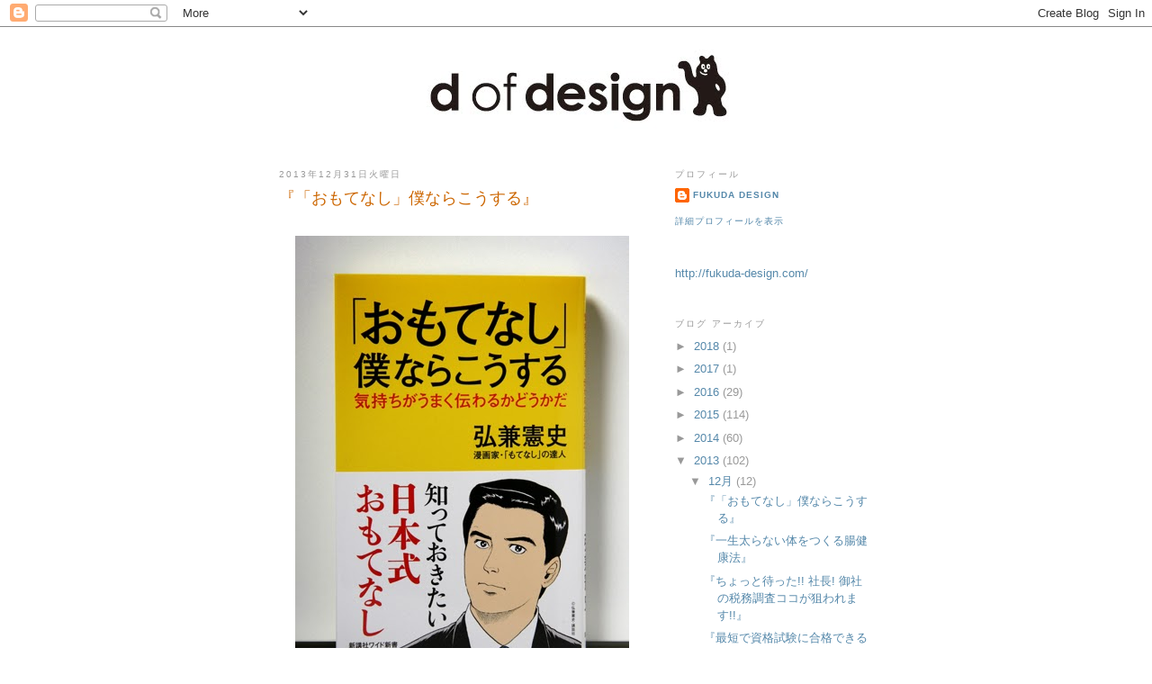

--- FILE ---
content_type: text/html; charset=UTF-8
request_url: https://fukuda-design.blogspot.com/2013/
body_size: 28804
content:
<!DOCTYPE html>
<html dir='ltr'>
<head>
<link href='https://www.blogger.com/static/v1/widgets/2944754296-widget_css_bundle.css' rel='stylesheet' type='text/css'/>
<meta content='text/html; charset=UTF-8' http-equiv='Content-Type'/>
<meta content='blogger' name='generator'/>
<link href='https://fukuda-design.blogspot.com/favicon.ico' rel='icon' type='image/x-icon'/>
<link href='http://fukuda-design.blogspot.com/2013/' rel='canonical'/>
<link rel="alternate" type="application/atom+xml" title="fukuda design - Atom" href="https://fukuda-design.blogspot.com/feeds/posts/default" />
<link rel="alternate" type="application/rss+xml" title="fukuda design - RSS" href="https://fukuda-design.blogspot.com/feeds/posts/default?alt=rss" />
<link rel="service.post" type="application/atom+xml" title="fukuda design - Atom" href="https://www.blogger.com/feeds/5115994688697729289/posts/default" />
<!--Can't find substitution for tag [blog.ieCssRetrofitLinks]-->
<meta content='http://fukuda-design.blogspot.com/2013/' property='og:url'/>
<meta content='fukuda design' property='og:title'/>
<meta content='fukuda design
d of design' property='og:description'/>
<title>fukuda design: 2013</title>
<style id='page-skin-1' type='text/css'><!--
/*
-----------------------------------------------
Blogger Template Style
Name:     Minima
Date:     26 Feb 2004
Updated by: Blogger Team
----------------------------------------------- */
/* Use this with templates/template-twocol.html */
body {
background:#ffffff;
margin:0;
color:#333333;
font:x-small Georgia Serif;
font-size/* */:/**/small;
font-size: /**/small;
text-align: center;
}
a:link {
color:#5588aa;
text-decoration:none;
}
a:visited {
color:#5588aa;
text-decoration:none;
}
a:hover {
color:#cc6600;
text-decoration:underline;
}
a img {
border-width:0;
}
/* Header
-----------------------------------------------
*/
#header-wrapper {
width:660px;
margin:0 auto 10px;
border:1px solid #ffffff;
}
#header-inner {
background-position: center;
margin-left: auto;
margin-right: auto;
}
#header {
margin: 5px;
border: 1px solid #ffffff;
text-align: center;
color:#cccccc;
}
#header h1 {
margin:5px 5px 0;
padding:15px 20px .25em;
line-height:1.2em;
text-transform:uppercase;
letter-spacing:.2em;
font: normal normal 200% Georgia, Serif;
}
#header a {
color:#cccccc;
text-decoration:none;
}
#header a:hover {
color:#cccccc;
}
#header .description {
margin:0 5px 5px;
padding:0 20px 15px;
max-width:700px;
text-transform:uppercase;
letter-spacing:.2em;
line-height: 1.4em;
font: normal normal 78% 'Trebuchet MS', Trebuchet, Arial, Verdana, Sans-serif;
color: #cccccc;
}
#header img {
margin-left: auto;
margin-right: auto;
}
/* Outer-Wrapper
----------------------------------------------- */
#outer-wrapper {
width: 660px;
margin:0 auto;
padding:10px;
text-align:left;
font: normal normal 100% Arial, sans-serif;
}
#main-wrapper {
width: 410px;
float: left;
word-wrap: break-word; /* fix for long text breaking sidebar float in IE */
overflow: hidden;     /* fix for long non-text content breaking IE sidebar float */
}
#sidebar-wrapper {
width: 220px;
float: right;
word-wrap: break-word; /* fix for long text breaking sidebar float in IE */
overflow: hidden;      /* fix for long non-text content breaking IE sidebar float */
}
/* Headings
----------------------------------------------- */
h2 {
margin:1.5em 0 .75em;
font:normal normal 78% 'Trebuchet MS',Trebuchet,Arial,Verdana,Sans-serif;
line-height: 1.4em;
text-transform:uppercase;
letter-spacing:.2em;
color:#999999;
}
/* Posts
-----------------------------------------------
*/
h2.date-header {
margin:1.5em 0 .5em;
}
.post {
margin:.5em 0 1.5em;
border-bottom:1px dotted #ffffff;
padding-bottom:1.5em;
}
.post h3 {
margin:.25em 0 0;
padding:0 0 4px;
font-size:140%;
font-weight:normal;
line-height:1.4em;
color:#cc6600;
}
.post h3 a, .post h3 a:visited, .post h3 strong {
display:block;
text-decoration:none;
color:#cc6600;
font-weight:normal;
}
.post h3 strong, .post h3 a:hover {
color:#333333;
}
.post-body {
margin:0 0 .75em;
line-height:1.6em;
}
.post-body blockquote {
line-height:1.3em;
}
.post-footer {
margin: .75em 0;
color:#999999;
text-transform:uppercase;
letter-spacing:.1em;
font: normal normal 78% 'Trebuchet MS', Trebuchet, Arial, Verdana, Sans-serif;
line-height: 1.4em;
}
.comment-link {
margin-left:.6em;
}
.post img, table.tr-caption-container {
padding:4px;
border:1px solid #ffffff;
}
.tr-caption-container img {
border: none;
padding: 0;
}
.post blockquote {
margin:1em 20px;
}
.post blockquote p {
margin:.75em 0;
}
/* Comments
----------------------------------------------- */
#comments h4 {
margin:1em 0;
font-weight: bold;
line-height: 1.4em;
text-transform:uppercase;
letter-spacing:.2em;
color: #999999;
}
#comments-block {
margin:1em 0 1.5em;
line-height:1.6em;
}
#comments-block .comment-author {
margin:.5em 0;
}
#comments-block .comment-body {
margin:.25em 0 0;
}
#comments-block .comment-footer {
margin:-.25em 0 2em;
line-height: 1.4em;
text-transform:uppercase;
letter-spacing:.1em;
}
#comments-block .comment-body p {
margin:0 0 .75em;
}
.deleted-comment {
font-style:italic;
color:gray;
}
#blog-pager-newer-link {
float: left;
}
#blog-pager-older-link {
float: right;
}
#blog-pager {
text-align: center;
}
.feed-links {
clear: both;
line-height: 2.5em;
}
/* Sidebar Content
----------------------------------------------- */
.sidebar {
color: #999999;
line-height: 1.5em;
}
.sidebar ul {
list-style:none;
margin:0 0 0;
padding:0 0 0;
}
.sidebar li {
margin:0;
padding-top:0;
padding-right:0;
padding-bottom:.25em;
padding-left:15px;
text-indent:-15px;
line-height:1.5em;
}
.sidebar .widget, .main .widget {
border-bottom:1px dotted #ffffff;
margin:0 0 1.5em;
padding:0 0 1.5em;
}
.main .Blog {
border-bottom-width: 0;
}
/* Profile
----------------------------------------------- */
.profile-img {
float: left;
margin-top: 0;
margin-right: 5px;
margin-bottom: 5px;
margin-left: 0;
padding: 4px;
border: 1px solid #ffffff;
}
.profile-data {
margin:0;
text-transform:uppercase;
letter-spacing:.1em;
font: normal normal 78% 'Trebuchet MS', Trebuchet, Arial, Verdana, Sans-serif;
color: #999999;
font-weight: bold;
line-height: 1.6em;
}
.profile-datablock {
margin:.5em 0 .5em;
}
.profile-textblock {
margin: 0.5em 0;
line-height: 1.6em;
}
.profile-link {
font: normal normal 78% 'Trebuchet MS', Trebuchet, Arial, Verdana, Sans-serif;
text-transform: uppercase;
letter-spacing: .1em;
}
/* Footer
----------------------------------------------- */
#footer {
width:660px;
clear:both;
margin:0 auto;
padding-top:15px;
line-height: 1.6em;
text-transform:uppercase;
letter-spacing:.1em;
text-align: center;
}

--></style>
<link href='https://www.blogger.com/dyn-css/authorization.css?targetBlogID=5115994688697729289&amp;zx=28b9bab3-7535-4aec-9ac1-f256c198b825' media='none' onload='if(media!=&#39;all&#39;)media=&#39;all&#39;' rel='stylesheet'/><noscript><link href='https://www.blogger.com/dyn-css/authorization.css?targetBlogID=5115994688697729289&amp;zx=28b9bab3-7535-4aec-9ac1-f256c198b825' rel='stylesheet'/></noscript>
<meta name='google-adsense-platform-account' content='ca-host-pub-1556223355139109'/>
<meta name='google-adsense-platform-domain' content='blogspot.com'/>

</head>
<body>
<div class='navbar section' id='navbar'><div class='widget Navbar' data-version='1' id='Navbar1'><script type="text/javascript">
    function setAttributeOnload(object, attribute, val) {
      if(window.addEventListener) {
        window.addEventListener('load',
          function(){ object[attribute] = val; }, false);
      } else {
        window.attachEvent('onload', function(){ object[attribute] = val; });
      }
    }
  </script>
<div id="navbar-iframe-container"></div>
<script type="text/javascript" src="https://apis.google.com/js/platform.js"></script>
<script type="text/javascript">
      gapi.load("gapi.iframes:gapi.iframes.style.bubble", function() {
        if (gapi.iframes && gapi.iframes.getContext) {
          gapi.iframes.getContext().openChild({
              url: 'https://www.blogger.com/navbar/5115994688697729289?origin\x3dhttps://fukuda-design.blogspot.com',
              where: document.getElementById("navbar-iframe-container"),
              id: "navbar-iframe"
          });
        }
      });
    </script><script type="text/javascript">
(function() {
var script = document.createElement('script');
script.type = 'text/javascript';
script.src = '//pagead2.googlesyndication.com/pagead/js/google_top_exp.js';
var head = document.getElementsByTagName('head')[0];
if (head) {
head.appendChild(script);
}})();
</script>
</div></div>
<div id='outer-wrapper'><div id='wrap2'>
<!-- skip links for text browsers -->
<span id='skiplinks' style='display:none;'>
<a href='#main'>skip to main </a> |
      <a href='#sidebar'>skip to sidebar</a>
</span>
<div id='header-wrapper'>
<div class='header section' id='header'><div class='widget Header' data-version='1' id='Header1'>
<div id='header-inner'>
<a href='https://fukuda-design.blogspot.com/' style='display: block'>
<img alt='fukuda design' height='108px; ' id='Header1_headerimg' src='https://blogger.googleusercontent.com/img/b/R29vZ2xl/AVvXsEgoSrICIMRY0yQQCplvhKWjx-g6KDTFuNchCN723AaDvUPCaXKe8N4onlVZTvZU_rhOwmCnlZESJiruUznFW17QPZCXedPMNgz_JbNbR22hb9J5otpth134za2F_819lkyIkXvHyQ0yQ0Q/s1600-r/dofdesign.jpg' style='display: block' width='398px; '/>
</a>
</div>
</div></div>
</div>
<div id='content-wrapper'>
<div id='crosscol-wrapper' style='text-align:center'>
<div class='crosscol no-items section' id='crosscol'></div>
</div>
<div id='main-wrapper'>
<div class='main section' id='main'><div class='widget Blog' data-version='1' id='Blog1'>
<div class='blog-posts hfeed'>

          <div class="date-outer">
        
<h2 class='date-header'><span>2013年12月31日火曜日</span></h2>

          <div class="date-posts">
        
<div class='post-outer'>
<div class='post hentry uncustomized-post-template' itemprop='blogPost' itemscope='itemscope' itemtype='http://schema.org/BlogPosting'>
<meta content='https://blogger.googleusercontent.com/img/b/R29vZ2xl/AVvXsEgGJs3E6vfhsZzCDRp_w-M4gtFiphkJSqGfY0OmqNJo4ff1ziVyFqOWSeRpykDeuuVYOlO2TpNK3hqEKY7KO9gEeKR4OM9cjS-hcmtdBCjT2PVP6LFAhWy4bTfnn-yOPKD9q6ozi3Csbaw/s1600/omotenashi.jpg' itemprop='image_url'/>
<meta content='5115994688697729289' itemprop='blogId'/>
<meta content='8083582898967136183' itemprop='postId'/>
<a name='8083582898967136183'></a>
<h3 class='post-title entry-title' itemprop='name'>
<a href='https://fukuda-design.blogspot.com/2013/12/blog-post_31.html'>&#12302;&#12300;おもてなし&#12301;僕ならこうする&#12303;</a>
</h3>
<div class='post-header'>
<div class='post-header-line-1'></div>
</div>
<div class='post-body entry-content' id='post-body-8083582898967136183' itemprop='description articleBody'>
<br />
<div class="separator" style="clear: both; text-align: left;">
<a href="https://blogger.googleusercontent.com/img/b/R29vZ2xl/AVvXsEgGJs3E6vfhsZzCDRp_w-M4gtFiphkJSqGfY0OmqNJo4ff1ziVyFqOWSeRpykDeuuVYOlO2TpNK3hqEKY7KO9gEeKR4OM9cjS-hcmtdBCjT2PVP6LFAhWy4bTfnn-yOPKD9q6ozi3Csbaw/s1600/omotenashi.jpg" imageanchor="1" style="margin-left: 1em; margin-right: 1em;"><img border="0" src="https://blogger.googleusercontent.com/img/b/R29vZ2xl/AVvXsEgGJs3E6vfhsZzCDRp_w-M4gtFiphkJSqGfY0OmqNJo4ff1ziVyFqOWSeRpykDeuuVYOlO2TpNK3hqEKY7KO9gEeKR4OM9cjS-hcmtdBCjT2PVP6LFAhWy4bTfnn-yOPKD9q6ozi3Csbaw/s1600/omotenashi.jpg" /></a></div>
<div style="font: 12.0px Hiragino Kaku Gothic Pro; margin: 0.0px 0.0px 0.0px 0.0px;">
<br /></div>
<div style="font: 12.0px Hiragino Kaku Gothic Pro; margin: 0.0px 0.0px 0.0px 0.0px;">
弘兼憲史&#65309;著</div>
<div style="font: 12.0px Hiragino Kaku Gothic Pro; margin: 0.0px 0.0px 0.0px 0.0px;">
&#12302;<a href="http://www.amazon.co.jp/dp/4860814975/">&#12300;おもてなし&#12301;僕ならこうする</a>&#12303;の装丁です&#12290;</div>
<div style="font: 12.0px Hiragino Kaku Gothic Pro; margin: 0.0px 0.0px 0.0px 0.0px; min-height: 18.0px;">
<br /></div>
<div style="font: 12.0px Hiragino Kaku Gothic Pro; margin: 0.0px 0.0px 0.0px 0.0px;">
帯イラストは&#12302;加治隆介の議&#12303;より&#12290;</div>
<div style="font: 12.0px Hiragino Kaku Gothic Pro; margin: 0.0px 0.0px 0.0px 0.0px; min-height: 18.0px;">
<br /></div>
<div style="font: 12.0px Hiragino Kaku Gothic Pro; margin: 0.0px 0.0px 0.0px 0.0px;">
よろしくお願いいたします&#12290;</div>
<div style="font: 12.0px Hiragino Kaku Gothic Pro; margin: 0.0px 0.0px 0.0px 0.0px; min-height: 18.0px;">
<br /></div>
<div style="font: 12.0px Hiragino Kaku Gothic Pro; margin: 0.0px 0.0px 0.0px 0.0px;">
&#65288;F&#65289;</div>
<div style='clear: both;'></div>
</div>
<div class='post-footer'>
<div class='post-footer-line post-footer-line-1'>
<span class='post-author vcard'>
投稿者
<span class='fn' itemprop='author' itemscope='itemscope' itemtype='http://schema.org/Person'>
<meta content='https://www.blogger.com/profile/08970084605487738403' itemprop='url'/>
<a class='g-profile' href='https://www.blogger.com/profile/08970084605487738403' rel='author' title='author profile'>
<span itemprop='name'>fukuda design</span>
</a>
</span>
</span>
<span class='post-timestamp'>
</span>
<span class='post-comment-link'>
</span>
<span class='post-icons'>
<span class='item-control blog-admin pid-2052512411'>
<a href='https://www.blogger.com/post-edit.g?blogID=5115994688697729289&postID=8083582898967136183&from=pencil' title='投稿を編集'>
<img alt='' class='icon-action' height='18' src='https://resources.blogblog.com/img/icon18_edit_allbkg.gif' width='18'/>
</a>
</span>
</span>
<div class='post-share-buttons goog-inline-block'>
</div>
</div>
<div class='post-footer-line post-footer-line-2'>
<span class='post-labels'>
カテゴリ:
<a href='https://fukuda-design.blogspot.com/search/label/%E7%A6%8F%E7%94%B0%E5%92%8C%E9%9B%84' rel='tag'>福田和雄</a>
</span>
</div>
<div class='post-footer-line post-footer-line-3'>
<span class='post-location'>
</span>
</div>
</div>
</div>
</div>

          </div></div>
        

          <div class="date-outer">
        
<h2 class='date-header'><span>2013年12月28日土曜日</span></h2>

          <div class="date-posts">
        
<div class='post-outer'>
<div class='post hentry uncustomized-post-template' itemprop='blogPost' itemscope='itemscope' itemtype='http://schema.org/BlogPosting'>
<meta content='https://blogger.googleusercontent.com/img/b/R29vZ2xl/AVvXsEitA00rhDMKPdfj4k4X3KI_rX9VN_Y7FKlZkH_Op5wr7hfKiBNW4vtD1bI3QRy2aKvdHovlBklfSKOyNs96_4Pv-x68CtjRe49uiSdObAFptePGjI7qVCtMmrmy381qyVj4N91B9t99TXM/s1600/chokennkoho.jpg' itemprop='image_url'/>
<meta content='5115994688697729289' itemprop='blogId'/>
<meta content='3220354866701083666' itemprop='postId'/>
<a name='3220354866701083666'></a>
<h3 class='post-title entry-title' itemprop='name'>
<a href='https://fukuda-design.blogspot.com/2013/12/blog-post_28.html'>&#12302;一生太らない体をつくる腸健康法&#12303;</a>
</h3>
<div class='post-header'>
<div class='post-header-line-1'></div>
</div>
<div class='post-body entry-content' id='post-body-3220354866701083666' itemprop='description articleBody'>
<br />
<div class="separator" style="clear: both; text-align: left;">
<a href="https://blogger.googleusercontent.com/img/b/R29vZ2xl/AVvXsEitA00rhDMKPdfj4k4X3KI_rX9VN_Y7FKlZkH_Op5wr7hfKiBNW4vtD1bI3QRy2aKvdHovlBklfSKOyNs96_4Pv-x68CtjRe49uiSdObAFptePGjI7qVCtMmrmy381qyVj4N91B9t99TXM/s1600/chokennkoho.jpg" imageanchor="1" style="margin-left: 1em; margin-right: 1em;"><img border="0" src="https://blogger.googleusercontent.com/img/b/R29vZ2xl/AVvXsEitA00rhDMKPdfj4k4X3KI_rX9VN_Y7FKlZkH_Op5wr7hfKiBNW4vtD1bI3QRy2aKvdHovlBklfSKOyNs96_4Pv-x68CtjRe49uiSdObAFptePGjI7qVCtMmrmy381qyVj4N91B9t99TXM/s1600/chokennkoho.jpg" /></a></div>
<div style="font: 12.0px Hiragino Kaku Gothic Pro; margin: 0.0px 0.0px 0.0px 0.0px;">
<br /></div>
<div style="font: 12.0px Hiragino Kaku Gothic Pro; margin: 0.0px 0.0px 0.0px 0.0px;">
アマゾン<span style="font: 12.0px Helvetica;">2013</span>年間ランキング&#12300;暮らし&#12539;健康&#12539;ダイエット&#12301;部門</div>
<div style="font: 12.0px Hiragino Kaku Gothic Pro; margin: 0.0px 0.0px 0.0px 0.0px;">
32位にもなった&#12289;15万部突破の&#12302;<a href="http://www.amazon.co.jp/dp/4479782532/">50歳からは炭水化物をやめなさい</a>&#12303;&#12290;</div>
<div style="font: 12.0px Hiragino Kaku Gothic Pro; margin: 0.0px 0.0px 0.0px 0.0px;">
その著者&#12539;藤田紘一郎先生の新刊も引き続き</div>
<div style="font: 12.0px Hiragino Kaku Gothic Pro; margin: 0.0px 0.0px 0.0px 0.0px;">
ブックデザインを担当させていただきました&#12290;</div>
<div style="font: 12.0px Hiragino Kaku Gothic Pro; margin: 0.0px 0.0px 0.0px 0.0px; min-height: 18.0px;">
<br /></div>
<div style="font: 12.0px Hiragino Kaku Gothic Pro; margin: 0.0px 0.0px 0.0px 0.0px;">
こちら&#12289;&#12302;<a href="http://www.amazon.co.jp/dp/4479782656/">一生太らない体をつくる腸健康法</a>&#12303;も</div>
<div style="font: 12.0px Hiragino Kaku Gothic Pro; margin: 0.0px 0.0px 0.0px 0.0px;">
現在4刷りと好評です&#12290;</div>
<div style="font: 12.0px Hiragino Kaku Gothic Pro; margin: 0.0px 0.0px 0.0px 0.0px; min-height: 18.0px;">
<br /></div>
<div style="font: 12.0px Hiragino Kaku Gothic Pro; margin: 0.0px 0.0px 0.0px 0.0px;">
&#12288;&#12288;あなたが&#12300;老化&#12301;だと思っていることは&#12289;</div>
<div style="font: 12.0px Hiragino Kaku Gothic Pro; margin: 0.0px 0.0px 0.0px 0.0px;">
&#12288;&#12288;ほとんどが&#12300;細胞の衰え&#12301;です&#12290;</div>
<div style="font: 12.0px Hiragino Kaku Gothic Pro; margin: 0.0px 0.0px 0.0px 0.0px;">
&#12288;&#12288;老化は防げなくても&#12289;&#12300;細胞の衰え&#12301;は</div>
<div style="font: 12.0px Hiragino Kaku Gothic Pro; margin: 0.0px 0.0px 0.0px 0.0px;">
&#12288;&#12288;遅らせることができます&#12290;&#65288;カバー袖より&#65289;</div>
<div style="font: 12.0px Hiragino Kaku Gothic Pro; margin: 0.0px 0.0px 0.0px 0.0px;">
<br /></div>
<div style="font: 12.0px Hiragino Kaku Gothic Pro; margin: 0.0px 0.0px 0.0px 0.0px; min-height: 18.0px;">
<br /></div>
<div style="font: 12.0px Hiragino Kaku Gothic Pro; margin: 0.0px 0.0px 0.0px 0.0px;">
&#12296;四六判並製&#12297;</div>
<div style="font: 12.0px Hiragino Kaku Gothic Pro; margin: 0.0px 0.0px 0.0px 0.0px;">
カバー&#65309;コート&#12288;&#8251;グロスPP</div>
<div style="font: 12.0px Hiragino Kaku Gothic Pro; margin: 0.0px 0.0px 0.0px 0.0px;">
帯&#12288;&#12288;&#65309;OKミューズガリバーCoC&#65288;ハイホワイト&#65289;</div>
<div style="font: 12.0px Hiragino Kaku Gothic Pro; margin: 0.0px 0.0px 0.0px 0.0px;">
表紙&#12288;&#65309;ファーストヴィンテージ&#65288;イエローオーカー&#65289;</div>
<div style="font: 12.0px Hiragino Kaku Gothic Pro; margin: 0.0px 0.0px 0.0px 0.0px;">
見返し&#65309;ファーストヴィンテージ&#65288;イエローオーカー&#65289;</div>
<div style="font: 12.0px Hiragino Kaku Gothic Pro; margin: 0.0px 0.0px 0.0px 0.0px;">
別丁扉&#65309;ファーストヴィンテージ&#65288;イエローオーカー&#65289;</div>
<div style="font: 12.0px Hiragino Kaku Gothic Pro; margin: 0.0px 0.0px 0.0px 0.0px; min-height: 18.0px;">
<br /></div>
<div style="font: 12.0px Hiragino Kaku Gothic Pro; margin: 0.0px 0.0px 0.0px 0.0px;">
よろしくお願いいたします&#12290;</div>
<div style="font: 12.0px Hiragino Kaku Gothic Pro; margin: 0.0px 0.0px 0.0px 0.0px;">
<br /></div>
<div style="font: 12.0px Hiragino Kaku Gothic Pro; margin: 0.0px 0.0px 0.0px 0.0px;">
&#65288;F&#65289;</div>
<div style='clear: both;'></div>
</div>
<div class='post-footer'>
<div class='post-footer-line post-footer-line-1'>
<span class='post-author vcard'>
投稿者
<span class='fn' itemprop='author' itemscope='itemscope' itemtype='http://schema.org/Person'>
<meta content='https://www.blogger.com/profile/08970084605487738403' itemprop='url'/>
<a class='g-profile' href='https://www.blogger.com/profile/08970084605487738403' rel='author' title='author profile'>
<span itemprop='name'>fukuda design</span>
</a>
</span>
</span>
<span class='post-timestamp'>
</span>
<span class='post-comment-link'>
</span>
<span class='post-icons'>
<span class='item-control blog-admin pid-2052512411'>
<a href='https://www.blogger.com/post-edit.g?blogID=5115994688697729289&postID=3220354866701083666&from=pencil' title='投稿を編集'>
<img alt='' class='icon-action' height='18' src='https://resources.blogblog.com/img/icon18_edit_allbkg.gif' width='18'/>
</a>
</span>
</span>
<div class='post-share-buttons goog-inline-block'>
</div>
</div>
<div class='post-footer-line post-footer-line-2'>
<span class='post-labels'>
カテゴリ:
<a href='https://fukuda-design.blogspot.com/search/label/%E7%A6%8F%E7%94%B0%E5%92%8C%E9%9B%84' rel='tag'>福田和雄</a>
</span>
</div>
<div class='post-footer-line post-footer-line-3'>
<span class='post-location'>
</span>
</div>
</div>
</div>
</div>

          </div></div>
        

          <div class="date-outer">
        
<h2 class='date-header'><span>2013年12月26日木曜日</span></h2>

          <div class="date-posts">
        
<div class='post-outer'>
<div class='post hentry uncustomized-post-template' itemprop='blogPost' itemscope='itemscope' itemtype='http://schema.org/BlogPosting'>
<meta content='https://blogger.googleusercontent.com/img/b/R29vZ2xl/AVvXsEgs_pZoQPLN2llcnHfK_Cf0AWyp8kruvjM2CL1M0qCAgxtf4eZBl1p2yv6dzrM1r5xwzEt4te-OIOh7_5YSKJxUEEaCZ8UerwfbLJzuhpSMouBfePLk83jULCMCjUkbcK8vA7WmwwO1imU/s1600/zeimuchosa.jpg' itemprop='image_url'/>
<meta content='5115994688697729289' itemprop='blogId'/>
<meta content='823304390247041652' itemprop='postId'/>
<a name='823304390247041652'></a>
<h3 class='post-title entry-title' itemprop='name'>
<a href='https://fukuda-design.blogspot.com/2013/12/blog-post_26.html'>&#12302;ちょっと待った!! 社長! 御社の税務調査ココが狙われます!!&#12303;</a>
</h3>
<div class='post-header'>
<div class='post-header-line-1'></div>
</div>
<div class='post-body entry-content' id='post-body-823304390247041652' itemprop='description articleBody'>
<br />
<div class="separator" style="clear: both; text-align: center;">
</div>
<div style="text-align: left;">
<a href="https://blogger.googleusercontent.com/img/b/R29vZ2xl/AVvXsEgs_pZoQPLN2llcnHfK_Cf0AWyp8kruvjM2CL1M0qCAgxtf4eZBl1p2yv6dzrM1r5xwzEt4te-OIOh7_5YSKJxUEEaCZ8UerwfbLJzuhpSMouBfePLk83jULCMCjUkbcK8vA7WmwwO1imU/s1600/zeimuchosa.jpg" imageanchor="1" style="margin-left: 1em; margin-right: 1em;"><img border="0" src="https://blogger.googleusercontent.com/img/b/R29vZ2xl/AVvXsEgs_pZoQPLN2llcnHfK_Cf0AWyp8kruvjM2CL1M0qCAgxtf4eZBl1p2yv6dzrM1r5xwzEt4te-OIOh7_5YSKJxUEEaCZ8UerwfbLJzuhpSMouBfePLk83jULCMCjUkbcK8vA7WmwwO1imU/s1600/zeimuchosa.jpg" /></a></div>
<div class="separator" style="clear: both; text-align: auto;">
<span class="Apple-style-span" style="font-size: 12px;"><br /></span></div>
<div class="separator" style="clear: both; text-align: auto;">
<span class="Apple-style-span" style="font-size: 12px;">見田村元宣&#65309;著</span></div>
<div style="font: 12.0px Hiragino Kaku Gothic Pro; margin: 0.0px 0.0px 0.0px 0.0px;">
&#12302;<a href="http://www.amazon.co.jp/dp/4799102826">ちょっと待った!! 社長! 御社の税務調査ココが狙われます!!</a>&#12303;</div>
<div style="font: 12.0px Hiragino Kaku Gothic Pro; margin: 0.0px 0.0px 0.0px 0.0px;">
の装丁です&#12290;</div>
<div style="font: 12.0px Hiragino Kaku Gothic Pro; margin: 0.0px 0.0px 0.0px 0.0px;">
<br /></div>
<div style="font: 12.0px Hiragino Kaku Gothic Pro; margin: 0.0px 0.0px 0.0px 0.0px; min-height: 18.0px;">
<br /></div>
<div style="font: 12.0px Hiragino Kaku Gothic Pro; margin: 0.0px 0.0px 0.0px 0.0px; min-height: 18.0px;">
<span class="Apple-style-span" style="font-size: small;"><a href="https://blogger.googleusercontent.com/img/b/R29vZ2xl/AVvXsEhjEaWH3Vj5s1JBO5IwG3zhz4ZmWlmmBHJKi65jMkrCjF9p2qg_FxEjAm7QUIzVKSHx4KDAh0D6JZFro8hT7URyd4JXtJXn_W2xK342DgPNbtGGT1THWoGFIDW2khbp68N_jpByyyQ24Kw/s1600/zei2i.jpg" imageanchor="1" style="margin-left: 1em; margin-right: 1em;"><img border="0" src="https://blogger.googleusercontent.com/img/b/R29vZ2xl/AVvXsEhjEaWH3Vj5s1JBO5IwG3zhz4ZmWlmmBHJKi65jMkrCjF9p2qg_FxEjAm7QUIzVKSHx4KDAh0D6JZFro8hT7URyd4JXtJXn_W2xK342DgPNbtGGT1THWoGFIDW2khbp68N_jpByyyQ24Kw/s1600/zei2i.jpg" /></a></span></div>
<div style="font: 12.0px Hiragino Kaku Gothic Pro; margin: 0.0px 0.0px 0.0px 0.0px; min-height: 18.0px;">
<br /></div>
<div style="font: 12.0px Hiragino Kaku Gothic Pro; margin: 0.0px 0.0px 0.0px 0.0px;">
&#9650;アマゾン総合2位!!</div>
<div style="font: 12.0px Hiragino Kaku Gothic Pro; margin: 0.0px 0.0px 0.0px 0.0px;">
1位の&#12300;艦これ&#12301;は抜けませんでした&#12290;</div>
<div style="font: 12.0px Hiragino Kaku Gothic Pro; margin: 0.0px 0.0px 0.0px 0.0px; min-height: 18.0px;">
<br /></div>
<div style="font: 12.0px Hiragino Kaku Gothic Pro; margin: 0.0px 0.0px 0.0px 0.0px; min-height: 18.0px;">
<span class="Apple-style-span" style="font-size: small;"><a href="https://blogger.googleusercontent.com/img/b/R29vZ2xl/AVvXsEgsQpQC689pwMSY-6QC4Cqh_Iy4NjvxblLy3ARul7QvDLE9smDuRvLBs9AMiZIYBNeNiwAV9TDAElzFDoxry5wXSntviuisWaFyXzoC4hbY6f1zILFwNl72iInoPczm41pZy3U1o0fbGRA/s1600/zei.jpg" imageanchor="1" style="margin-left: 1em; margin-right: 1em;"><img border="0" src="https://blogger.googleusercontent.com/img/b/R29vZ2xl/AVvXsEgsQpQC689pwMSY-6QC4Cqh_Iy4NjvxblLy3ARul7QvDLE9smDuRvLBs9AMiZIYBNeNiwAV9TDAElzFDoxry5wXSntviuisWaFyXzoC4hbY6f1zILFwNl72iInoPczm41pZy3U1o0fbGRA/s1600/zei.jpg" /></a></span></div>
<div style="font: 12.0px Hiragino Kaku Gothic Pro; margin: 0.0px 0.0px 0.0px 0.0px;">
<br /></div>
<div style="font: 12.0px Hiragino Kaku Gothic Pro; margin: 0.0px 0.0px 0.0px 0.0px;">
&#9650;表4に描いたイラストは&#12300;税&#12301;だけに&#8230;&#8230;</div>
<div style="font: 12.0px Hiragino Kaku Gothic Pro; margin: 0.0px 0.0px 0.0px 0.0px; min-height: 18.0px;">
<br /></div>
<div style="font: 12.0px Hiragino Kaku Gothic Pro; margin: 0.0px 0.0px 0.0px 0.0px;">
よろしくお願いいたします&#12290;</div>
<div style="font: 12.0px Hiragino Kaku Gothic Pro; margin: 0.0px 0.0px 0.0px 0.0px; min-height: 18.0px;">
<br /></div>
<div style="font: 12.0px Hiragino Kaku Gothic Pro; margin: 0.0px 0.0px 0.0px 0.0px;">
&#65288;F&#65289;</div>
<div style='clear: both;'></div>
</div>
<div class='post-footer'>
<div class='post-footer-line post-footer-line-1'>
<span class='post-author vcard'>
投稿者
<span class='fn' itemprop='author' itemscope='itemscope' itemtype='http://schema.org/Person'>
<meta content='https://www.blogger.com/profile/08970084605487738403' itemprop='url'/>
<a class='g-profile' href='https://www.blogger.com/profile/08970084605487738403' rel='author' title='author profile'>
<span itemprop='name'>fukuda design</span>
</a>
</span>
</span>
<span class='post-timestamp'>
</span>
<span class='post-comment-link'>
</span>
<span class='post-icons'>
<span class='item-control blog-admin pid-2052512411'>
<a href='https://www.blogger.com/post-edit.g?blogID=5115994688697729289&postID=823304390247041652&from=pencil' title='投稿を編集'>
<img alt='' class='icon-action' height='18' src='https://resources.blogblog.com/img/icon18_edit_allbkg.gif' width='18'/>
</a>
</span>
</span>
<div class='post-share-buttons goog-inline-block'>
</div>
</div>
<div class='post-footer-line post-footer-line-2'>
<span class='post-labels'>
カテゴリ:
<a href='https://fukuda-design.blogspot.com/search/label/%E7%A6%8F%E7%94%B0%E5%92%8C%E9%9B%84' rel='tag'>福田和雄</a>
</span>
</div>
<div class='post-footer-line post-footer-line-3'>
<span class='post-location'>
</span>
</div>
</div>
</div>
</div>

          </div></div>
        

          <div class="date-outer">
        
<h2 class='date-header'><span>2013年12月25日水曜日</span></h2>

          <div class="date-posts">
        
<div class='post-outer'>
<div class='post hentry uncustomized-post-template' itemprop='blogPost' itemscope='itemscope' itemtype='http://schema.org/BlogPosting'>
<meta content='https://blogger.googleusercontent.com/img/b/R29vZ2xl/AVvXsEgHTJ4HCYHwQH0iX2ViaMqhSoA8KTAtqJb7_EhNZBNqMKRRITvGdbwq_YZz5jO8Kg0MyGBadDwLwtGqijgeyxrSWL5mvuBsnbSv7ugBWARYbainWX4Q2ne45LDqY7x-FtG53JKNKsRBsMQ/s1600/chibashiki.jpg' itemprop='image_url'/>
<meta content='5115994688697729289' itemprop='blogId'/>
<meta content='3625574116990394749' itemprop='postId'/>
<a name='3625574116990394749'></a>
<h3 class='post-title entry-title' itemprop='name'>
<a href='https://fukuda-design.blogspot.com/2013/12/blog-post_25.html'>&#12302;最短で資格試験に合格できる本&#12303;</a>
</h3>
<div class='post-header'>
<div class='post-header-line-1'></div>
</div>
<div class='post-body entry-content' id='post-body-3625574116990394749' itemprop='description articleBody'>
<br />
<div class="separator" style="clear: both; text-align: left;">
<a href="https://blogger.googleusercontent.com/img/b/R29vZ2xl/AVvXsEgHTJ4HCYHwQH0iX2ViaMqhSoA8KTAtqJb7_EhNZBNqMKRRITvGdbwq_YZz5jO8Kg0MyGBadDwLwtGqijgeyxrSWL5mvuBsnbSv7ugBWARYbainWX4Q2ne45LDqY7x-FtG53JKNKsRBsMQ/s1600/chibashiki.jpg" imageanchor="1" style="margin-left: 1em; margin-right: 1em;"><img border="0" src="https://blogger.googleusercontent.com/img/b/R29vZ2xl/AVvXsEgHTJ4HCYHwQH0iX2ViaMqhSoA8KTAtqJb7_EhNZBNqMKRRITvGdbwq_YZz5jO8Kg0MyGBadDwLwtGqijgeyxrSWL5mvuBsnbSv7ugBWARYbainWX4Q2ne45LDqY7x-FtG53JKNKsRBsMQ/s1600/chibashiki.jpg" /></a></div>
<div style="font: 12.0px Hiragino Kaku Gothic Pro; margin: 0.0px 0.0px 0.0px 0.0px;">
<br /></div>
<div style="font: 12.0px Hiragino Kaku Gothic Pro; margin: 0.0px 0.0px 0.0px 0.0px;">
千葉博&#65309;著</div>
<div style="font: 12.0px Hiragino Kaku Gothic Pro; margin: 0.0px 0.0px 0.0px 0.0px;">
&#12302;<a href="http://www.amazon.co.jp/dp/4756916570/">千葉式オーガナイザーシートなら</a></div>
<div style="font: 12.0px Hiragino Kaku Gothic Pro; margin: 0.0px 0.0px 0.0px 0.0px;">
<a href="http://www.amazon.co.jp/dp/4756916570/">&#12288;最短で資格試験に合格できる本</a>&#12303;の装丁です&#12290;</div>
<div style="font: 12.0px Hiragino Kaku Gothic Pro; margin: 0.0px 0.0px 0.0px 0.0px; min-height: 18.0px;">
<br /></div>
<div style="font: 12.0px Hiragino Kaku Gothic Pro; margin: 0.0px 0.0px 0.0px 0.0px;">
よろしくお願いいたします&#12290;</div>
<div style="font: 12.0px Hiragino Kaku Gothic Pro; margin: 0.0px 0.0px 0.0px 0.0px; min-height: 18.0px;">
<br /></div>
<div style="font: 12.0px Hiragino Kaku Gothic Pro; margin: 0.0px 0.0px 0.0px 0.0px;">
&#65288;F&#65289;</div>
<div style='clear: both;'></div>
</div>
<div class='post-footer'>
<div class='post-footer-line post-footer-line-1'>
<span class='post-author vcard'>
投稿者
<span class='fn' itemprop='author' itemscope='itemscope' itemtype='http://schema.org/Person'>
<meta content='https://www.blogger.com/profile/08970084605487738403' itemprop='url'/>
<a class='g-profile' href='https://www.blogger.com/profile/08970084605487738403' rel='author' title='author profile'>
<span itemprop='name'>fukuda design</span>
</a>
</span>
</span>
<span class='post-timestamp'>
</span>
<span class='post-comment-link'>
</span>
<span class='post-icons'>
<span class='item-control blog-admin pid-2052512411'>
<a href='https://www.blogger.com/post-edit.g?blogID=5115994688697729289&postID=3625574116990394749&from=pencil' title='投稿を編集'>
<img alt='' class='icon-action' height='18' src='https://resources.blogblog.com/img/icon18_edit_allbkg.gif' width='18'/>
</a>
</span>
</span>
<div class='post-share-buttons goog-inline-block'>
</div>
</div>
<div class='post-footer-line post-footer-line-2'>
<span class='post-labels'>
カテゴリ:
<a href='https://fukuda-design.blogspot.com/search/label/%E7%A6%8F%E7%94%B0%E5%92%8C%E9%9B%84' rel='tag'>福田和雄</a>
</span>
</div>
<div class='post-footer-line post-footer-line-3'>
<span class='post-location'>
</span>
</div>
</div>
</div>
</div>

          </div></div>
        

          <div class="date-outer">
        
<h2 class='date-header'><span>2013年12月24日火曜日</span></h2>

          <div class="date-posts">
        
<div class='post-outer'>
<div class='post hentry uncustomized-post-template' itemprop='blogPost' itemscope='itemscope' itemtype='http://schema.org/BlogPosting'>
<meta content='https://blogger.googleusercontent.com/img/b/R29vZ2xl/AVvXsEh37dmOL1Peth8b_GiNmaBnj5Cn60yaA51ZvtHl7NgTgBV3Kl58DXEPfeCqQeBhJhDnPZqSBDyKNDlFCsNWPV76Ag2jZ6eWe-gXjnUUH5CDb59vhtZzAiMjmVLWumcfYr04OM9uffWU0EE/s1600/firstclass.jpg' itemprop='image_url'/>
<meta content='5115994688697729289' itemprop='blogId'/>
<meta content='672990392129703751' itemprop='postId'/>
<a name='672990392129703751'></a>
<h3 class='post-title entry-title' itemprop='name'>
<a href='https://fukuda-design.blogspot.com/2013/12/blog-post_24.html'>&#12302;ファーストクラスに乗る人のノート&#12303;</a>
</h3>
<div class='post-header'>
<div class='post-header-line-1'></div>
</div>
<div class='post-body entry-content' id='post-body-672990392129703751' itemprop='description articleBody'>
<br />
<div class="separator" style="clear: both; text-align: left;">
<a href="https://blogger.googleusercontent.com/img/b/R29vZ2xl/AVvXsEh37dmOL1Peth8b_GiNmaBnj5Cn60yaA51ZvtHl7NgTgBV3Kl58DXEPfeCqQeBhJhDnPZqSBDyKNDlFCsNWPV76Ag2jZ6eWe-gXjnUUH5CDb59vhtZzAiMjmVLWumcfYr04OM9uffWU0EE/s1600/firstclass.jpg" imageanchor="1" style="margin-left: 1em; margin-right: 1em;"><img border="0" src="https://blogger.googleusercontent.com/img/b/R29vZ2xl/AVvXsEh37dmOL1Peth8b_GiNmaBnj5Cn60yaA51ZvtHl7NgTgBV3Kl58DXEPfeCqQeBhJhDnPZqSBDyKNDlFCsNWPV76Ag2jZ6eWe-gXjnUUH5CDb59vhtZzAiMjmVLWumcfYr04OM9uffWU0EE/s1600/firstclass.jpg" /></a></div>
<div style="font: 12.0px Hiragino Kaku Gothic Pro; margin: 0.0px 0.0px 0.0px 0.0px;">
<br /></div>
<div style="font: 12.0px Hiragino Kaku Gothic Pro; margin: 0.0px 0.0px 0.0px 0.0px;">
中谷彰宏&#65309;著</div>
<div style="font: 12.0px Hiragino Kaku Gothic Pro; margin: 0.0px 0.0px 0.0px 0.0px;">
&#12302;<a href="http://www.amazon.co.jp/dp/4907072082/">ファーストクラスに乗る人のノート</a></div>
<div style="font: 12.0px Hiragino Kaku Gothic Pro; margin: 0.0px 0.0px 0.0px 0.0px;">
<a href="http://www.amazon.co.jp/dp/4907072082/">&#12288;&#9472;&#9472;毎日が楽しくなるノートの</a><span style="font: 12.0px Helvetica;"><a href="http://www.amazon.co.jp/dp/4907072082/">72</a></span><a href="http://www.amazon.co.jp/dp/4907072082/">の書き方</a>&#12303;</div>
<div style="font: 12.0px Hiragino Kaku Gothic Pro; margin: 0.0px 0.0px 0.0px 0.0px;">
のブックデザインです&#12290;</div>
<div style="font: 12.0px Hiragino Kaku Gothic Pro; margin: 0.0px 0.0px 0.0px 0.0px; min-height: 18.0px;">
<br /></div>
<div style="font: 12.0px Hiragino Kaku Gothic Pro; margin: 0.0px 0.0px 0.0px 0.0px; min-height: 18.0px;">
<br /></div>
<div style="font: 12.0px Hiragino Kaku Gothic Pro; margin: 0.0px 0.0px 0.0px 0.0px; min-height: 18.0px;">
<span class="Apple-style-span" style="font-size: small;"><a href="https://blogger.googleusercontent.com/img/b/R29vZ2xl/AVvXsEgL5gFYoA3bvMeZhUOhswVYRCVv8WrAn_jpO_Ja00dLxphystoP1Zu4nXNFz_bg4cRDol7s1ALZB6qIXmwEYHdRfiY94uz1gUpgRsLXOM6BZ5o3VVKxzARBmkpa1cscrNP0gbPLioNoCgU/s1600/firstclass_2.jpg" imageanchor="1" style="margin-left: 1em; margin-right: 1em;"><img border="0" src="https://blogger.googleusercontent.com/img/b/R29vZ2xl/AVvXsEgL5gFYoA3bvMeZhUOhswVYRCVv8WrAn_jpO_Ja00dLxphystoP1Zu4nXNFz_bg4cRDol7s1ALZB6qIXmwEYHdRfiY94uz1gUpgRsLXOM6BZ5o3VVKxzARBmkpa1cscrNP0gbPLioNoCgU/s1600/firstclass_2.jpg" /></a></span></div>
<div style="font: 12.0px Hiragino Kaku Gothic Pro; margin: 0.0px 0.0px 0.0px 0.0px;">
&#12288;&#12288;&#9650;帯の色校&#65288;表4部分&#65289;</div>
<div style="font: 12.0px Hiragino Kaku Gothic Pro; margin: 0.0px 0.0px 0.0px 0.0px; min-height: 18.0px;">
<br /></div>
<div style="font: 12.0px Hiragino Kaku Gothic Pro; margin: 0.0px 0.0px 0.0px 0.0px;">
帯は<a href="http://fukuda-design.blogspot.jp/2013/08/blog-post_27.html">前回の予告通り</a>&#12289;同じ特色の茶色を5&#65285;明るくしてみました&#12290;</div>
<div style="font: 12.0px Hiragino Kaku Gothic Pro; margin: 0.0px 0.0px 0.0px 0.0px;">
それで別段紙の白を感じるわけもありませんでしたが&#12289;</div>
<div style="font: 12.0px Hiragino Kaku Gothic Pro; margin: 0.0px 0.0px 0.0px 0.0px;">
上の色玉を見て&#12289;50&#65285;以下にするのも面白いと思いました&#12290;</div>
<div style="font: 12.0px Hiragino Kaku Gothic Pro; margin: 0.0px 0.0px 0.0px 0.0px;">
&#12300;金&#12301;を追求するのとは&#12289;また別の方向になりますが&#12290;</div>
<div style="font: 12.0px Hiragino Kaku Gothic Pro; margin: 0.0px 0.0px 0.0px 0.0px; min-height: 18.0px;">
<br /></div>
<div style="font: 12.0px Hiragino Kaku Gothic Pro; margin: 0.0px 0.0px 0.0px 0.0px;">
それはそうと&#12289;前回を&#12300;青金&#12301;とするなら&#12289;</div>
<div style="font: 12.0px Hiragino Kaku Gothic Pro; margin: 0.0px 0.0px 0.0px 0.0px;">
今回は&#12300;赤金&#12301;にみえます&#12290;</div>
<div style="font: 12.0px Hiragino Kaku Gothic Pro; margin: 0.0px 0.0px 0.0px 0.0px;">
同じ印刷所で同じ紙に同じ色を5&#65285;違いで</div>
<div style="font: 12.0px Hiragino Kaku Gothic Pro; margin: 0.0px 0.0px 0.0px 0.0px;">
刷っただけで&#12289;&#12300;青金&#12301;が&#12300;赤金&#12301;になるとは&#65311;</div>
<div style="font: 12.0px Hiragino Kaku Gothic Pro; margin: 0.0px 0.0px 0.0px 0.0px;">
これは微妙な色の調合でしょうかね&#12290;</div>
<div style="font: 12.0px Hiragino Kaku Gothic Pro; margin: 0.0px 0.0px 0.0px 0.0px;">
同時にやってみた結果ではないですから&#8230;&#8230;&#12290;</div>
<div style="font: 12.0px Hiragino Kaku Gothic Pro; margin: 0.0px 0.0px 0.0px 0.0px;">
色々とやってみたくなります&#12290;</div>
<div style="font: 12.0px Hiragino Kaku Gothic Pro; margin: 0.0px 0.0px 0.0px 0.0px; min-height: 18.0px;">
<br /></div>
<div style="font: 12.0px Hiragino Kaku Gothic Pro; margin: 0.0px 0.0px 0.0px 0.0px; min-height: 18.0px;">
&#12288;&#9679;</div>
<div style="font: 12.0px Hiragino Kaku Gothic Pro; margin: 0.0px 0.0px 0.0px 0.0px; min-height: 18.0px;">
<br /></div>
<div style="font: 12.0px Hiragino Kaku Gothic Pro; margin: 0.0px 0.0px 0.0px 0.0px;">
タイトルの書体は&#12300;筑紫オールド明朝&#12301;のファミリーです&#12290;</div>
<div style="font: 12.0px Hiragino Kaku Gothic Pro; margin: 0.0px 0.0px 0.0px 0.0px;">
表1の横組みより&#12289;背の縦組みのほうが&#12300;Bオールド&#12301;の</div>
<div style="font: 12.0px Hiragino Kaku Gothic Pro; margin: 0.0px 0.0px 0.0px 0.0px;">
片仮名の払いが強調されている感じがよりわかります&#12290;</div>
<div style="font: 12.0px Hiragino Kaku Gothic Pro; margin: 0.0px 0.0px 0.0px 0.0px; min-height: 18.0px;">
<br /></div>
<div style="font: 12.0px Hiragino Kaku Gothic Pro; margin: 0.0px 0.0px 0.0px 0.0px; min-height: 18.0px;">
<br /></div>
<div style="font: 12.0px Hiragino Kaku Gothic Pro; margin: 0.0px 0.0px 0.0px 0.0px; min-height: 18.0px;">
<span class="Apple-style-span" style="font-size: small;"><a href="https://blogger.googleusercontent.com/img/b/R29vZ2xl/AVvXsEh44ifxjXxb0saIkJy1ZFyX3sfIBbKhCutdIfwqYHvJp66XSQjrdfxkAkiYS1HviZ7rrOPUo69JSqZcOPc5hbfP4LaKP4ybO_P6usnIcJaRACu_CIws3IfcFel5s_GL6WChSRmVc2rcRv4/s1600/firstclass_3.jpg" imageanchor="1" style="margin-left: 1em; margin-right: 1em;"><img border="0" src="https://blogger.googleusercontent.com/img/b/R29vZ2xl/AVvXsEh44ifxjXxb0saIkJy1ZFyX3sfIBbKhCutdIfwqYHvJp66XSQjrdfxkAkiYS1HviZ7rrOPUo69JSqZcOPc5hbfP4LaKP4ybO_P6usnIcJaRACu_CIws3IfcFel5s_GL6WChSRmVc2rcRv4/s1600/firstclass_3.jpg" /></a></span></div>
<div style="font: 12.0px Hiragino Kaku Gothic Pro; margin: 0.0px 0.0px 0.0px 0.0px; min-height: 18.0px;">
<br /></div>
<div style="font: 12.0px Hiragino Kaku Gothic Pro; margin: 0.0px 0.0px 0.0px 0.0px;">
右&#8594;筑紫Bオールド明朝</div>
<div style="font: 12.0px Hiragino Kaku Gothic Pro; margin: 0.0px 0.0px 0.0px 0.0px;">
中&#8594;筑紫Aオールド明朝&#65288;平仮名&#65291;漢字&#65289;&#65291;</div>
<div style="font: 12.0px Hiragino Kaku Gothic Pro; margin: 0.0px 0.0px 0.0px 0.0px;">
&#12288;&#12288;筑紫Bオールド明朝&#65288;片仮名&#65289;</div>
<div style="font: 12.0px Hiragino Kaku Gothic Pro; margin: 0.0px 0.0px 0.0px 0.0px;">
左&#8594;筑紫Aオールド明朝</div>
<div style="font: 12.0px Hiragino Kaku Gothic Pro; margin: 0.0px 0.0px 0.0px 0.0px; min-height: 18.0px;">
<br /></div>
<div style="font: 12.0px Hiragino Kaku Gothic Pro; margin: 0.0px 0.0px 0.0px 0.0px;">
&#12288;&#8251;文字の形は変えていません&#12290;</div>
<div style="font: 12.0px Hiragino Kaku Gothic Pro; margin: 0.0px 0.0px 0.0px 0.0px;">
&#12288;&#8251;ウエイトのRを少し太らせています&#12290;</div>
<div style="font: 12.0px Hiragino Kaku Gothic Pro; margin: 0.0px 0.0px 0.0px 0.0px;">
&#12288;&#8251;片仮名の比率を大きくしています&#12290;</div>
<div style="font: 12.0px Hiragino Kaku Gothic Pro; margin: 0.0px 0.0px 0.0px 0.0px; min-height: 18.0px;">
<br /></div>
<div style="font: 12.0px Hiragino Kaku Gothic Pro; margin: 0.0px 0.0px 0.0px 0.0px;">
&#12539;右の&#12289;片仮名の&#12300;Bオールド&#12301;は魅力だが&#12289;平仮名の形が</div>
<div style="font: 12.0px Hiragino Kaku Gothic Pro; margin: 0.0px 0.0px 0.0px 0.0px;">
&#12288;この本のやさしくスラスラ読める内容にはマッチしない&#12290;</div>
<div style="font: 12.0px Hiragino Kaku Gothic Pro; margin: 0.0px 0.0px 0.0px 0.0px;">
&#12539;左はキレイで読みやすく問題ないが&#12289;タイトルとしての</div>
<div style="font: 12.0px Hiragino Kaku Gothic Pro; margin: 0.0px 0.0px 0.0px 0.0px;">
&#12288;引っかかりが欲しいところ&#12290;</div>
<div style="font: 12.0px Hiragino Kaku Gothic Pro; margin: 0.0px 0.0px 0.0px 0.0px;">
というわけで&#12289;いいとこ取りの&#12300;A&#12301;と&#12300;B&#12301;を</div>
<div style="font: 12.0px Hiragino Kaku Gothic Pro; margin: 0.0px 0.0px 0.0px 0.0px;">
組み合わせて&#12289;まん中を採用&#12290;</div>
<div style="font: 12.0px Hiragino Kaku Gothic Pro; margin: 0.0px 0.0px 0.0px 0.0px; min-height: 18.0px;">
<br /></div>
<div style="font: 12.0px Hiragino Kaku Gothic Pro; margin: 0.0px 0.0px 0.0px 0.0px; min-height: 18.0px;">
<br /></div>
<div style="font: 12.0px Hiragino Kaku Gothic Pro; margin: 0.0px 0.0px 0.0px 0.0px;">
&#12296;四六判並製&#12297;</div>
<div style="font: 12.0px Hiragino Kaku Gothic Pro; margin: 0.0px 0.0px 0.0px 0.0px;">
カバー&#65309;ヴァンヌーボ<span style="font: 12.0px Helvetica;">VG</span>&#65288;スノーホワイト&#65289;<span style="font: 12.0px Helvetica;">&#8251;</span>グロス<span style="font: 12.0px Helvetica;">PP</span></div>
<div style="font: 12.0px Hiragino Kaku Gothic Pro; margin: 0.0px 0.0px 0.0px 0.0px;">
帯&#12288;&#12288;&#65309;スノーフィールド</div>
<div style="font: 12.0px Hiragino Kaku Gothic Pro; margin: 0.0px 0.0px 0.0px 0.0px;">
表紙&#12288;&#65309;ミセス<span style="font: 12.0px Helvetica;">B-F</span>&#65288;スーパーホワイト&#65289;</div>
<div style="font: 12.0px Hiragino Kaku Gothic Pro; margin: 0.0px 0.0px 0.0px 0.0px;">
見返し&#65309;アラベール&#65288;セージグリーン&#65289;</div>
<div style="font: 12.0px Hiragino Kaku Gothic Pro; margin: 0.0px 0.0px 0.0px 0.0px;">
別丁扉&#65309;ミセス<span style="font: 12.0px Helvetica;">B-F</span>&#65288;スーパーホワイト&#65289;</div>
<div style="font: 12.0px Hiragino Kaku Gothic Pro; margin: 0.0px 0.0px 0.0px 0.0px; min-height: 18.0px;">
<br /></div>
<div style="font: 12.0px Hiragino Kaku Gothic Pro; margin: 0.0px 0.0px 0.0px 0.0px;">
好評発売中&#12290;空港でも良く売れているそうです&#12290;</div>
<div style="font: 12.0px Hiragino Kaku Gothic Pro; margin: 0.0px 0.0px 0.0px 0.0px;">
&#12302;ファーストクラス&#12316;&#12303;シリーズ続編も発売中&#65281;</div>
<div style="font: 12.0px Hiragino Kaku Gothic Pro; margin: 0.0px 0.0px 0.0px 0.0px; min-height: 18.0px;">
<br /></div>
<div style="font: 12.0px Hiragino Kaku Gothic Pro; margin: 0.0px 0.0px 0.0px 0.0px;">
よろしくお願いいたします&#12290;</div>
<div style="font: 12.0px Hiragino Kaku Gothic Pro; margin: 0.0px 0.0px 0.0px 0.0px; min-height: 18.0px;">
<br /></div>
<div style="font: 12.0px Hiragino Kaku Gothic Pro; margin: 0.0px 0.0px 0.0px 0.0px;">
&#65288;<span style="font: 12.0px Helvetica;">F</span>&#65289;</div>
<div style='clear: both;'></div>
</div>
<div class='post-footer'>
<div class='post-footer-line post-footer-line-1'>
<span class='post-author vcard'>
投稿者
<span class='fn' itemprop='author' itemscope='itemscope' itemtype='http://schema.org/Person'>
<meta content='https://www.blogger.com/profile/08970084605487738403' itemprop='url'/>
<a class='g-profile' href='https://www.blogger.com/profile/08970084605487738403' rel='author' title='author profile'>
<span itemprop='name'>fukuda design</span>
</a>
</span>
</span>
<span class='post-timestamp'>
</span>
<span class='post-comment-link'>
</span>
<span class='post-icons'>
<span class='item-control blog-admin pid-2052512411'>
<a href='https://www.blogger.com/post-edit.g?blogID=5115994688697729289&postID=672990392129703751&from=pencil' title='投稿を編集'>
<img alt='' class='icon-action' height='18' src='https://resources.blogblog.com/img/icon18_edit_allbkg.gif' width='18'/>
</a>
</span>
</span>
<div class='post-share-buttons goog-inline-block'>
</div>
</div>
<div class='post-footer-line post-footer-line-2'>
<span class='post-labels'>
カテゴリ:
<a href='https://fukuda-design.blogspot.com/search/label/%E7%A6%8F%E7%94%B0%E5%92%8C%E9%9B%84' rel='tag'>福田和雄</a>
</span>
</div>
<div class='post-footer-line post-footer-line-3'>
<span class='post-location'>
</span>
</div>
</div>
</div>
</div>

          </div></div>
        

          <div class="date-outer">
        
<h2 class='date-header'><span>2013年12月23日月曜日</span></h2>

          <div class="date-posts">
        
<div class='post-outer'>
<div class='post hentry uncustomized-post-template' itemprop='blogPost' itemscope='itemscope' itemtype='http://schema.org/BlogPosting'>
<meta content='https://blogger.googleusercontent.com/img/b/R29vZ2xl/AVvXsEiplr2z6UqTwh8TDRaKgy0SUgPR3_5lno0x20tTv7U88ErbK1DIEXwb-JsNeh8g3qjDXQRX1-qzZrgGm05MqnQaNF7_ahV_jTSKssbqSwD3m46qc9NpWbADvxTJIqfX-r04SBRQB60cH1A/s1600/bukkyo_nandemo.jpg' itemprop='image_url'/>
<meta content='5115994688697729289' itemprop='blogId'/>
<meta content='2975177710967700384' itemprop='postId'/>
<a name='2975177710967700384'></a>
<h3 class='post-title entry-title' itemprop='name'>
<a href='https://fukuda-design.blogspot.com/2013/12/blog-post_23.html'>&#12302;仏教なんでも相談室&#12303;</a>
</h3>
<div class='post-header'>
<div class='post-header-line-1'></div>
</div>
<div class='post-body entry-content' id='post-body-2975177710967700384' itemprop='description articleBody'>
<br />
<div class="separator" style="clear: both; text-align: left;">
<a href="https://blogger.googleusercontent.com/img/b/R29vZ2xl/AVvXsEiplr2z6UqTwh8TDRaKgy0SUgPR3_5lno0x20tTv7U88ErbK1DIEXwb-JsNeh8g3qjDXQRX1-qzZrgGm05MqnQaNF7_ahV_jTSKssbqSwD3m46qc9NpWbADvxTJIqfX-r04SBRQB60cH1A/s1600/bukkyo_nandemo.jpg" imageanchor="1" style="margin-left: 1em; margin-right: 1em;"><img border="0" src="https://blogger.googleusercontent.com/img/b/R29vZ2xl/AVvXsEiplr2z6UqTwh8TDRaKgy0SUgPR3_5lno0x20tTv7U88ErbK1DIEXwb-JsNeh8g3qjDXQRX1-qzZrgGm05MqnQaNF7_ahV_jTSKssbqSwD3m46qc9NpWbADvxTJIqfX-r04SBRQB60cH1A/s1600/bukkyo_nandemo.jpg" /></a></div>
<div style="font: 12.0px Hiragino Kaku Gothic Pro; margin: 0.0px 0.0px 0.0px 0.0px;">
<br /></div>
<div style="font: 12.0px Hiragino Kaku Gothic Pro; margin: 0.0px 0.0px 0.0px 0.0px;">
&#65288;仏教情報センター顧問曹洞宗東陽寺前住職&#65289;鈴木永城&#65309;著</div>
<div style="font: 12.0px Hiragino Kaku Gothic Pro; margin: 0.0px 0.0px 0.0px 0.0px;">
&#12302;<a href="http://www.amazon.co.jp/dp/4804613552">あなたの疑問に答える&nbsp; 仏教なんでも相談室</a>&#12303;の装丁です&#12290;</div>
<div style="font: 12.0px Hiragino Kaku Gothic Pro; margin: 0.0px 0.0px 0.0px 0.0px; min-height: 18.0px;">
<br /></div>
<div style="font: 12.0px Hiragino Kaku Gothic Pro; margin: 0.0px 0.0px 0.0px 0.0px;">
&#12539;人はなぜ死を恐れる&#65311;<span style="font: 12.0px Helvetica;">&#8230;</span></div>
<div style="font: 12.0px Hiragino Kaku Gothic Pro; margin: 0.0px 0.0px 0.0px 0.0px;">
&#12539;香典袋の正しい表書きは&#65311;<span style="font: 12.0px Helvetica;">&#8230;</span></div>
<div style="font: 12.0px Hiragino Kaku Gothic Pro; margin: 0.0px 0.0px 0.0px 0.0px;">
&#12539;ペットの供養について<span style="font: 12.0px Helvetica;">&#8230;</span></div>
<div style="font: 12.0px Hiragino Kaku Gothic Pro; margin: 0.0px 0.0px 0.0px 0.0px;">
&#12539;香典袋の正しい表書きは&#65311;<span style="font: 12.0px Helvetica;">&#8230;</span></div>
<div style="font: 12.0px Hiragino Kaku Gothic Pro; margin: 0.0px 0.0px 0.0px 0.0px;">
&#12539;宗教団体をやめたいがタタリが恐い<span style="font: 12.0px Helvetica;">&#8230;</span></div>
<div style="font: 12.0px Hiragino Kaku Gothic Pro; margin: 0.0px 0.0px 0.0px 0.0px;">
&#12539;生き甲斐がない<span style="font: 12.0px Helvetica;">&#8230;</span></div>
<div style="font: 12.0px Helvetica; margin: 0.0px 0.0px 0.0px 0.0px; min-height: 14.0px;">
<br /></div>
<div style="font: 12.0px Helvetica; margin: 0.0px 0.0px 0.0px 0.0px; min-height: 14.0px;">
<br /></div>
<div style="font: 12.0px Hiragino Kaku Gothic Pro; margin: 0.0px 0.0px 0.0px 0.0px;">
&#12296;四六判並製&#12297;</div>
<div style="font: 12.0px Hiragino Kaku Gothic Pro; margin: 0.0px 0.0px 0.0px 0.0px;">
カバー&#65309;ヴァンヌーボ<span style="font: 12.0px Helvetica;">F-FS</span>&#65288;ホワイト&#65289;<span style="font: 12.0px Helvetica;">&#8251;</span>グロス<span style="font: 12.0px Helvetica;">PP</span></div>
<div style="font: 12.0px Hiragino Kaku Gothic Pro; margin: 0.0px 0.0px 0.0px 0.0px;">
帯&#12288;&#12288;&#65309;<span style="font: 12.0px Helvetica;">OK</span>ミューズガリバー<span style="font: 12.0px Helvetica;"> </span>グロス<span style="font: 12.0px Helvetica;">CoC</span>&#65288;ハイホワイト&#65289;</div>
<div style="font: 12.0px Hiragino Kaku Gothic Pro; margin: 0.0px 0.0px 0.0px 0.0px;">
表紙&#12288;&#65309;<span style="font: 12.0px Helvetica;">GA</span>クラフトボード<span style="font: 12.0px Helvetica;">FS</span>&#65288;ムーンストーン&#65289;</div>
<div style="font: 12.0px Hiragino Kaku Gothic Pro; margin: 0.0px 0.0px 0.0px 0.0px;">
見返し&#65309;<span style="font: 12.0px Helvetica;">GA</span>さざなみ&#65288;みずあさぎ&#65289;</div>
<div style="font: 12.0px Hiragino Kaku Gothic Pro; margin: 0.0px 0.0px 0.0px 0.0px;">
別丁扉&#65309;ポルカレイド&#65288;きなこ&#65289;</div>
<div style="font: 12.0px Hiragino Kaku Gothic Pro; margin: 0.0px 0.0px 0.0px 0.0px; min-height: 18.0px;">
<br /></div>
<div style="font: 12.0px Hiragino Kaku Gothic Pro; margin: 0.0px 0.0px 0.0px 0.0px;">
よろしくお願いいたします&#12290;</div>
<div style="font: 12.0px Hiragino Kaku Gothic Pro; margin: 0.0px 0.0px 0.0px 0.0px; min-height: 18.0px;">
<br /></div>
<div style="font: 12.0px Hiragino Kaku Gothic Pro; margin: 0.0px 0.0px 0.0px 0.0px;">
&#65288;<span style="font: 12.0px Helvetica;">F</span>&#65289;</div>
<div style='clear: both;'></div>
</div>
<div class='post-footer'>
<div class='post-footer-line post-footer-line-1'>
<span class='post-author vcard'>
投稿者
<span class='fn' itemprop='author' itemscope='itemscope' itemtype='http://schema.org/Person'>
<meta content='https://www.blogger.com/profile/08970084605487738403' itemprop='url'/>
<a class='g-profile' href='https://www.blogger.com/profile/08970084605487738403' rel='author' title='author profile'>
<span itemprop='name'>fukuda design</span>
</a>
</span>
</span>
<span class='post-timestamp'>
</span>
<span class='post-comment-link'>
</span>
<span class='post-icons'>
<span class='item-control blog-admin pid-2052512411'>
<a href='https://www.blogger.com/post-edit.g?blogID=5115994688697729289&postID=2975177710967700384&from=pencil' title='投稿を編集'>
<img alt='' class='icon-action' height='18' src='https://resources.blogblog.com/img/icon18_edit_allbkg.gif' width='18'/>
</a>
</span>
</span>
<div class='post-share-buttons goog-inline-block'>
</div>
</div>
<div class='post-footer-line post-footer-line-2'>
<span class='post-labels'>
カテゴリ:
<a href='https://fukuda-design.blogspot.com/search/label/%E7%A6%8F%E7%94%B0%E5%92%8C%E9%9B%84' rel='tag'>福田和雄</a>
</span>
</div>
<div class='post-footer-line post-footer-line-3'>
<span class='post-location'>
</span>
</div>
</div>
</div>
</div>

          </div></div>
        

          <div class="date-outer">
        
<h2 class='date-header'><span>2013年12月22日日曜日</span></h2>

          <div class="date-posts">
        
<div class='post-outer'>
<div class='post hentry uncustomized-post-template' itemprop='blogPost' itemscope='itemscope' itemtype='http://schema.org/BlogPosting'>
<meta content='https://blogger.googleusercontent.com/img/b/R29vZ2xl/AVvXsEiYPus3hxEkNEoi1vqxjv_s2GNjLdSaQNDtxlCyQerpj5uDUrRyHYmbezkjT_y28oAu0l10FfWjrUk6-wWp-vgi6t_LVDB9sHVTAXHgdVKBhX8ODJbx7cwmr_EiFBfBde0jwk32Lpz4kt0/s1600/niccyukaisen.jpg' itemprop='image_url'/>
<meta content='5115994688697729289' itemprop='blogId'/>
<meta content='755054579770686976' itemprop='postId'/>
<a name='755054579770686976'></a>
<h3 class='post-title entry-title' itemprop='name'>
<a href='https://fukuda-design.blogspot.com/2013/12/blog-post_22.html'>&#12302;日中海戦はあるか&#12303;</a>
</h3>
<div class='post-header'>
<div class='post-header-line-1'></div>
</div>
<div class='post-body entry-content' id='post-body-755054579770686976' itemprop='description articleBody'>
<br />
<div class="separator" style="clear: both; text-align: left;">
<a href="https://blogger.googleusercontent.com/img/b/R29vZ2xl/AVvXsEiYPus3hxEkNEoi1vqxjv_s2GNjLdSaQNDtxlCyQerpj5uDUrRyHYmbezkjT_y28oAu0l10FfWjrUk6-wWp-vgi6t_LVDB9sHVTAXHgdVKBhX8ODJbx7cwmr_EiFBfBde0jwk32Lpz4kt0/s1600/niccyukaisen.jpg" imageanchor="1" style="margin-left: 1em; margin-right: 1em;"><img border="0" src="https://blogger.googleusercontent.com/img/b/R29vZ2xl/AVvXsEiYPus3hxEkNEoi1vqxjv_s2GNjLdSaQNDtxlCyQerpj5uDUrRyHYmbezkjT_y28oAu0l10FfWjrUk6-wWp-vgi6t_LVDB9sHVTAXHgdVKBhX8ODJbx7cwmr_EiFBfBde0jwk32Lpz4kt0/s1600/niccyukaisen.jpg" /></a></div>
<div style="font: 12.0px Hiragino Kaku Gothic Pro; margin: 0.0px 0.0px 0.0px 0.0px;">
<br /></div>
<div style="font: 12.0px Hiragino Kaku Gothic Pro; margin: 0.0px 0.0px 0.0px 0.0px;">
第22代統合幕僚会議議長&#12289;水交会第14代会長の</div>
<div style="font: 12.0px Hiragino Kaku Gothic Pro; margin: 0.0px 0.0px 0.0px 0.0px;">
夏川和也先生監修&#12302;<a href="http://www.amazon.co.jp/exec/obidos/ASIN/4907072090/kizunapub-22/">日中海戦はあるか</a>&#12303;の</div>
<div style="font: 12.0px Hiragino Kaku Gothic Pro; margin: 0.0px 0.0px 0.0px 0.0px;">
ブックデザインを担当しました&#12290;</div>
<div style="font: 12.0px Hiragino Kaku Gothic Pro; margin: 0.0px 0.0px 0.0px 0.0px; min-height: 18.0px;">
<br /></div>
<div style="font: 12.0px Hiragino Kaku Gothic Pro; margin: 0.0px 0.0px 0.0px 0.0px;">
&#65339;本書の内容&#65341;</div>
<div style="font: 12.0px Hiragino Kaku Gothic Pro; margin: 0.0px 0.0px 0.0px 0.0px;">
序&nbsp; 章&nbsp; 尖閣諸島は我が国の固有の領土</div>
<div style="font: 12.0px Hiragino Kaku Gothic Pro; margin: 0.0px 0.0px 0.0px 0.0px;">
&#12288;&#12288;&#9472;&#9472;なぜ中国は反対するのか</div>
<div style="font: 12.0px Hiragino Kaku Gothic Pro; margin: 0.0px 0.0px 0.0px 0.0px;">
第1章&#12288;中国海軍の現状</div>
<div style="font: 12.0px Hiragino Kaku Gothic Pro; margin: 0.0px 0.0px 0.0px 0.0px;">
&#12288;&#12288;&#9472;&#9472;その戦略はいかにつくられるか</div>
<div style="font: 12.0px Hiragino Kaku Gothic Pro; margin: 0.0px 0.0px 0.0px 0.0px;">
第2章&#12288;海上自衛隊の現状</div>
<div style="font: 12.0px Hiragino Kaku Gothic Pro; margin: 0.0px 0.0px 0.0px 0.0px;">
&#12288;&#12288;&#9472;&#9472;周辺諸国の軍事力概観</div>
<div style="font: 12.0px Hiragino Kaku Gothic Pro; margin: 0.0px 0.0px 0.0px 0.0px;">
第3章&#12288;海上自衛隊と中国海軍の実力</div>
<div style="font: 12.0px Hiragino Kaku Gothic Pro; margin: 0.0px 0.0px 0.0px 0.0px;">
&#12288;&#12288;&#9472;&#9472;対潜戦&#12289;対空戦&#12289;対水上戦を予測する</div>
<div style="font: 12.0px Hiragino Kaku Gothic Pro; margin: 0.0px 0.0px 0.0px 0.0px;">
第4章&#12288;中国の海洋進出のシナリオ&nbsp;</div>
<div style="font: 12.0px Hiragino Kaku Gothic Pro; margin: 0.0px 0.0px 0.0px 0.0px;">
&#12288;&#12288;&#9472;&#9472;紛争の抑止と対処</div>
<div style="font: 12.0px Hiragino Kaku Gothic Pro; margin: 0.0px 0.0px 0.0px 0.0px;">
第5章&#12288;日中海戦はあるか</div>
<div style="font: 12.0px Hiragino Kaku Gothic Pro; margin: 0.0px 0.0px 0.0px 0.0px;">
&#12288;&#12288;&#9472;&#9472;最悪の事態に備える</div>
<div style="font: 12.0px Hiragino Kaku Gothic Pro; margin: 0.0px 0.0px 0.0px 0.0px; min-height: 18.0px;">
<br /></div>
<div style="font: 12.0px Hiragino Kaku Gothic Pro; margin: 0.0px 0.0px 0.0px 0.0px;">
&#12296;A5判並製&#12297;</div>
<div style="font: 12.0px Hiragino Kaku Gothic Pro; margin: 0.0px 0.0px 0.0px 0.0px;">
カバー&#65309;ハンマートーン<span style="font: 12.0px Helvetica;">GA</span>&#65288;スノーホワイト&#65289;<span style="font: 12.0px Helvetica;">&#8251;</span>マットニス</div>
<div style="font: 12.0px Hiragino Kaku Gothic Pro; margin: 0.0px 0.0px 0.0px 0.0px;">
帯&#12288;&#12288;&#65309;コート&#12288;<span style="font: 12.0px Helvetica;">&#8251;</span>グロス<span style="font: 12.0px Helvetica;">PP</span>加工</div>
<div style="font: 12.0px Hiragino Kaku Gothic Pro; margin: 0.0px 0.0px 0.0px 0.0px;">
表紙&#12288;&#65309;ディープマット&#65288;ルージュ&#65289;</div>
<div style="font: 12.0px Hiragino Kaku Gothic Pro; margin: 0.0px 0.0px 0.0px 0.0px;">
見返し&#65309;ベルクール&#65288;あい&#65289;</div>
<div style="font: 12.0px Hiragino Kaku Gothic Pro; margin: 0.0px 0.0px 0.0px 0.0px;">
別丁扉&#65309;Mag&#65288;ストーングレー&#65289;</div>
<div style="font: 12.0px Hiragino Kaku Gothic Pro; margin: 0.0px 0.0px 0.0px 0.0px; min-height: 18.0px;">
<br /></div>
<div style="font: 12.0px Hiragino Kaku Gothic Pro; margin: 0.0px 0.0px 0.0px 0.0px;">
よろしくお願いいたします&#12290;</div>
<div style="font: 12.0px Hiragino Kaku Gothic Pro; margin: 0.0px 0.0px 0.0px 0.0px; min-height: 18.0px;">
<br /></div>
<div style="font: 12.0px Hiragino Kaku Gothic Pro; margin: 0.0px 0.0px 0.0px 0.0px;">
&#65288;<span style="font: 12.0px Helvetica;">F</span>&#65289;</div>
<div style='clear: both;'></div>
</div>
<div class='post-footer'>
<div class='post-footer-line post-footer-line-1'>
<span class='post-author vcard'>
投稿者
<span class='fn' itemprop='author' itemscope='itemscope' itemtype='http://schema.org/Person'>
<meta content='https://www.blogger.com/profile/08970084605487738403' itemprop='url'/>
<a class='g-profile' href='https://www.blogger.com/profile/08970084605487738403' rel='author' title='author profile'>
<span itemprop='name'>fukuda design</span>
</a>
</span>
</span>
<span class='post-timestamp'>
</span>
<span class='post-comment-link'>
</span>
<span class='post-icons'>
<span class='item-control blog-admin pid-2052512411'>
<a href='https://www.blogger.com/post-edit.g?blogID=5115994688697729289&postID=755054579770686976&from=pencil' title='投稿を編集'>
<img alt='' class='icon-action' height='18' src='https://resources.blogblog.com/img/icon18_edit_allbkg.gif' width='18'/>
</a>
</span>
</span>
<div class='post-share-buttons goog-inline-block'>
</div>
</div>
<div class='post-footer-line post-footer-line-2'>
<span class='post-labels'>
カテゴリ:
<a href='https://fukuda-design.blogspot.com/search/label/%E7%A6%8F%E7%94%B0%E5%92%8C%E9%9B%84' rel='tag'>福田和雄</a>
</span>
</div>
<div class='post-footer-line post-footer-line-3'>
<span class='post-location'>
</span>
</div>
</div>
</div>
</div>

          </div></div>
        

          <div class="date-outer">
        
<h2 class='date-header'><span>2013年12月21日土曜日</span></h2>

          <div class="date-posts">
        
<div class='post-outer'>
<div class='post hentry uncustomized-post-template' itemprop='blogPost' itemscope='itemscope' itemtype='http://schema.org/BlogPosting'>
<meta content='https://blogger.googleusercontent.com/img/b/R29vZ2xl/AVvXsEi29A1raxIWF6-T-D5LYWMMtmd4LnyFy03V-8vAhtXdzXe4eKbI3XsChQxoc5e1UFDl-QuoDtslLxW1Tt_dmqvbQlwu-e5KFIdCMCb3C4QrHorMr6pgjAWC58NrP0IEZbmcVwt-F19ab74/s1600/alice1.jpg' itemprop='image_url'/>
<meta content='5115994688697729289' itemprop='blogId'/>
<meta content='1510501346807319945' itemprop='postId'/>
<a name='1510501346807319945'></a>
<h3 class='post-title entry-title' itemprop='name'>
<a href='https://fukuda-design.blogspot.com/2013/12/2-2013.html'>第2回 東京装画賞2013</a>
</h3>
<div class='post-header'>
<div class='post-header-line-1'></div>
</div>
<div class='post-body entry-content' id='post-body-1510501346807319945' itemprop='description articleBody'>
<br />
<div class="separator" style="clear: both; text-align: left;">
<a href="https://blogger.googleusercontent.com/img/b/R29vZ2xl/AVvXsEi29A1raxIWF6-T-D5LYWMMtmd4LnyFy03V-8vAhtXdzXe4eKbI3XsChQxoc5e1UFDl-QuoDtslLxW1Tt_dmqvbQlwu-e5KFIdCMCb3C4QrHorMr6pgjAWC58NrP0IEZbmcVwt-F19ab74/s1600/alice1.jpg" imageanchor="1" style="margin-left: 1em; margin-right: 1em;"><img border="0" src="https://blogger.googleusercontent.com/img/b/R29vZ2xl/AVvXsEi29A1raxIWF6-T-D5LYWMMtmd4LnyFy03V-8vAhtXdzXe4eKbI3XsChQxoc5e1UFDl-QuoDtslLxW1Tt_dmqvbQlwu-e5KFIdCMCb3C4QrHorMr6pgjAWC58NrP0IEZbmcVwt-F19ab74/s1600/alice1.jpg" /></a></div>
<br />
<div style="font: 12.0px Hiragino Kaku Gothic Pro; margin: 0.0px 0.0px 0.0px 0.0px;">
ちょっと遅めのご報告&#12290;</div>
<div style="font: 12.0px Hiragino Kaku Gothic Pro; margin: 0.0px 0.0px 0.0px 0.0px;">
<br /></div>
<div style="font: 12.0px Hiragino Kaku Gothic Pro; margin: 0.0px 0.0px 0.0px 0.0px;">
&#12300;<a href="http://www.tosho-sekkei.gr.jp/tokyosouga/pg311.html">第</a><span style="font: 12.0px Helvetica;"><a href="http://www.tosho-sekkei.gr.jp/tokyosouga/pg311.html">2</a></span><a href="http://www.tosho-sekkei.gr.jp/tokyosouga/pg311.html">回</a><span style="font: 12.0px Helvetica;"><a href="http://www.tosho-sekkei.gr.jp/tokyosouga/pg311.html"> </a></span><a href="http://www.tosho-sekkei.gr.jp/tokyosouga/pg311.html">東京装画賞2013</a>&#12301;に<a href="http://katogimari.com/">加藤木麻莉</a>さんと</div>
<div style="font: 12.0px Hiragino Kaku Gothic Pro; margin: 0.0px 0.0px 0.0px 0.0px;">
応募した作品が&#12289;会員賞を受賞しました&#65281;</div>
<div style="font: 12.0px Hiragino Kaku Gothic Pro; margin: 0.0px 0.0px 0.0px 0.0px; min-height: 18.0px;">
<br /></div>
<div style="font: 12.0px Hiragino Kaku Gothic Pro; margin: 0.0px 0.0px 0.0px 0.0px;">
展示は10月に山脇ギャラリーでありました&#12290;</div>
<div style="font: 12.0px Hiragino Kaku Gothic Pro; margin: 0.0px 0.0px 0.0px 0.0px; min-height: 18.0px;">
<br /></div>
<div style="font: 12.0px Hiragino Kaku Gothic Pro; margin: 0.0px 0.0px 0.0px 0.0px;">
&#12300;装&#8220;画&#8221;賞&#12301;ですから&#12289;加藤木さんが受賞したようなものですね&#12290;</div>
<div style="font: 12.0px Hiragino Kaku Gothic Pro; margin: 0.0px 0.0px 0.0px 0.0px;">
<br /></div>
<div style="font: 12.0px Hiragino Kaku Gothic Pro; margin: 0.0px 0.0px 0.0px 0.0px; min-height: 18.0px;">
<span class="Apple-style-span" style="font-size: small;"><a href="https://blogger.googleusercontent.com/img/b/R29vZ2xl/AVvXsEiBtaDiWypC2gIh8OOZrnqNNN4Lf-uD1SXypwt3tjnFGfdF4c91DdK7K4Sdf1Boq-YCboglQlt9FOavwgXMhlJd3sra4kPd0dyOB2WEB3s4Nwje1gA2BoRQstqYpkZSP-xMqFTvz-vKtLo/s1600/alice_zuroku.jpg" imageanchor="1" style="margin-left: 1em; margin-right: 1em;"><img border="0" src="https://blogger.googleusercontent.com/img/b/R29vZ2xl/AVvXsEiBtaDiWypC2gIh8OOZrnqNNN4Lf-uD1SXypwt3tjnFGfdF4c91DdK7K4Sdf1Boq-YCboglQlt9FOavwgXMhlJd3sra4kPd0dyOB2WEB3s4Nwje1gA2BoRQstqYpkZSP-xMqFTvz-vKtLo/s1600/alice_zuroku.jpg" /></a></span></div>
<div style="font: 12.0px Hiragino Kaku Gothic Pro; margin: 0.0px 0.0px 0.0px 0.0px; min-height: 18.0px;">
&#12288;&#9650;図録より</div>
<div style="font: normal normal normal 12px/normal 'Hiragino Kaku Gothic Pro'; margin-bottom: 0px; margin-left: 0px; margin-right: 0px; margin-top: 0px; min-height: 18px; text-align: left;">
<br /></div>
<div style="font: 12.0px Hiragino Kaku Gothic Pro; margin: 0.0px 0.0px 0.0px 0.0px;">
作品の見栄えを良くしてくださった</div>
<div style="font: 12.0px Hiragino Kaku Gothic Pro; margin: 0.0px 0.0px 0.0px 0.0px;">
以下の各社の方々にも感謝します&#12290;</div>
<div style="font: 12.0px Hiragino Kaku Gothic Pro; margin: 0.0px 0.0px 0.0px 0.0px; min-height: 18.0px;">
<br /></div>
<div style="font: 12.0px Hiragino Kaku Gothic Pro; margin: 0.0px 0.0px 0.0px 0.0px;">
関西美術印刷株式会社&#65288;カレイド印刷&#65289;</div>
<div style="font: 12.0px Hiragino Kaku Gothic Pro; margin: 0.0px 0.0px 0.0px 0.0px;">
東洋インキ株式会社</div>
<div style="font: 12.0px Hiragino Kaku Gothic Pro; margin: 0.0px 0.0px 0.0px 0.0px;">
株式会社 竹尾&#65288;エルマーメイド&#12288;シルバーホワイト四六判Y目 M115&#65289;</div>
<div style="font: 12.0px Hiragino Kaku Gothic Pro; margin: 0.0px 0.0px 0.0px 0.0px; min-height: 18.0px;">
<br /></div>
<div style="font: 12.0px Hiragino Kaku Gothic Pro; margin: 0.0px 0.0px 0.0px 0.0px;">
そして&#12289;タケナカさんにも&#12290;</div>
<div style="font: 12.0px Hiragino Kaku Gothic Pro; margin: 0.0px 0.0px 0.0px 0.0px; min-height: 18.0px;">
<br /></div>
<div style="font: 12.0px Hiragino Kaku Gothic Pro; margin: 0.0px 0.0px 0.0px 0.0px;">
&#65288;F&#65289;</div>
<div style='clear: both;'></div>
</div>
<div class='post-footer'>
<div class='post-footer-line post-footer-line-1'>
<span class='post-author vcard'>
投稿者
<span class='fn' itemprop='author' itemscope='itemscope' itemtype='http://schema.org/Person'>
<meta content='https://www.blogger.com/profile/08970084605487738403' itemprop='url'/>
<a class='g-profile' href='https://www.blogger.com/profile/08970084605487738403' rel='author' title='author profile'>
<span itemprop='name'>fukuda design</span>
</a>
</span>
</span>
<span class='post-timestamp'>
</span>
<span class='post-comment-link'>
</span>
<span class='post-icons'>
<span class='item-control blog-admin pid-2052512411'>
<a href='https://www.blogger.com/post-edit.g?blogID=5115994688697729289&postID=1510501346807319945&from=pencil' title='投稿を編集'>
<img alt='' class='icon-action' height='18' src='https://resources.blogblog.com/img/icon18_edit_allbkg.gif' width='18'/>
</a>
</span>
</span>
<div class='post-share-buttons goog-inline-block'>
</div>
</div>
<div class='post-footer-line post-footer-line-2'>
<span class='post-labels'>
カテゴリ:
<a href='https://fukuda-design.blogspot.com/search/label/%E7%A6%8F%E7%94%B0%E5%92%8C%E9%9B%84' rel='tag'>福田和雄</a>
</span>
</div>
<div class='post-footer-line post-footer-line-3'>
<span class='post-location'>
</span>
</div>
</div>
</div>
</div>

          </div></div>
        

          <div class="date-outer">
        
<h2 class='date-header'><span>2013年12月20日金曜日</span></h2>

          <div class="date-posts">
        
<div class='post-outer'>
<div class='post hentry uncustomized-post-template' itemprop='blogPost' itemscope='itemscope' itemtype='http://schema.org/BlogPosting'>
<meta content='https://blogger.googleusercontent.com/img/b/R29vZ2xl/AVvXsEgSTySmpI19m_xurNsTCf2AqybsLs7lg2NKoH3erXPLv76pWxS7IlBouHW8Z_FbDseZHFbU0vndg7HEQsh7MAdQGpFmMoK4T8oVX5Vt7OH7b0N9JKTkfd47S4dm9n-W5Fh3nNFmLHg9oYU/s1600/nankichi.jpg' itemprop='image_url'/>
<meta content='5115994688697729289' itemprop='blogId'/>
<meta content='2892191222416032549' itemprop='postId'/>
<a name='2892191222416032549'></a>
<h3 class='post-title entry-title' itemprop='name'>
<a href='https://fukuda-design.blogspot.com/2013/12/blog-post_20.html'>&#12300;新美南吉装丁展&#12301;</a>
</h3>
<div class='post-header'>
<div class='post-header-line-1'></div>
</div>
<div class='post-body entry-content' id='post-body-2892191222416032549' itemprop='description articleBody'>
<br />
<div class="separator" style="clear: both; text-align: left;">
<a href="https://blogger.googleusercontent.com/img/b/R29vZ2xl/AVvXsEgSTySmpI19m_xurNsTCf2AqybsLs7lg2NKoH3erXPLv76pWxS7IlBouHW8Z_FbDseZHFbU0vndg7HEQsh7MAdQGpFmMoK4T8oVX5Vt7OH7b0N9JKTkfd47S4dm9n-W5Fh3nNFmLHg9oYU/s1600/nankichi.jpg" imageanchor="1" style="margin-left: 1em; margin-right: 1em;"><img border="0" src="https://blogger.googleusercontent.com/img/b/R29vZ2xl/AVvXsEgSTySmpI19m_xurNsTCf2AqybsLs7lg2NKoH3erXPLv76pWxS7IlBouHW8Z_FbDseZHFbU0vndg7HEQsh7MAdQGpFmMoK4T8oVX5Vt7OH7b0N9JKTkfd47S4dm9n-W5Fh3nNFmLHg9oYU/s1600/nankichi.jpg" /></a></div>
<div style="font: 12.0px Hiragino Kaku Gothic Pro; margin: 0.0px 0.0px 0.0px 0.0px;">
<br /></div>
<div style="font: 12.0px Hiragino Kaku Gothic Pro; margin: 0.0px 0.0px 0.0px 0.0px;">
&#12300;新美南吉装丁展&#12301;</div>
<div style="font: 12.0px Hiragino Kaku Gothic Pro; margin: 0.0px 0.0px 0.0px 0.0px; min-height: 18.0px;">
<br /></div>
<div style="font: 12.0px Hiragino Kaku Gothic Pro; margin: 0.0px 0.0px 0.0px 0.0px;">
於&#65306;<a href="http://galeriemalle.jp/">ギャラリーまぁる</a></div>
<div style="font: 12.0px Hiragino Kaku Gothic Pro; margin: 0.0px 0.0px 0.0px 0.0px;">
<span style="font: 12.0px Helvetica;">23</span>日&#65288;月&#65289;まで&#65281;</div>
<div style="font: 12.0px Hiragino Kaku Gothic Pro; margin: 0.0px 0.0px 0.0px 0.0px;">
&#65288;最終日<span style="font: 12.0px Helvetica;"> 16:00</span>まで&#65289;</div>
<div style="font: 12.0px Hiragino Kaku Gothic Pro; margin: 0.0px 0.0px 0.0px 0.0px; min-height: 18.0px;">
<br /></div>
<div style="font: 12.0px Hiragino Kaku Gothic Pro; margin: 0.0px 0.0px 0.0px 0.0px;">
&#9711;装画家</div>
<div style="font: 12.0px Hiragino Kaku Gothic Pro; margin: 0.0px 0.0px 0.0px 0.0px;">
尾崎仁美&#12288;小林真理&#12288;髙松ひとみ&#12288;テッポー&#12539;デジャイン&#12290;</div>
<div style="font: 12.0px Hiragino Kaku Gothic Pro; margin: 0.0px 0.0px 0.0px 0.0px;">
舟崎克彦&#12288;山崎杉夫&#12288;山下以登&#12288;山福朱実&#12288;山本祐司&#12288;よしざわようこ</div>
<div style="font: 12.0px Hiragino Kaku Gothic Pro; margin: 0.0px 0.0px 0.0px 0.0px; min-height: 18.0px;">
<br /></div>
<div style="font: 12.0px Hiragino Kaku Gothic Pro; margin: 0.0px 0.0px 0.0px 0.0px;">
&#9711;装丁家</div>
<div style="font: 12.0px Hiragino Kaku Gothic Pro; margin: 0.0px 0.0px 0.0px 0.0px;">
<span style="font: 12.0px Helvetica;">bookwall</span>&#12539;岡本歌織&#12288;<span style="font: 12.0px Helvetica;">bookwall</span>&#12539;小川恵子&#12288;小林真理</div>
<div style="font: 12.0px Hiragino Kaku Gothic Pro; margin: 0.0px 0.0px 0.0px 0.0px;">
松岡史恵&#12288;丸尾靖子&#12288;山影麻奈&#65288;展示プロデュース&#65289;</div>
<div style="font: 12.0px Hiragino Kaku Gothic Pro; margin: 0.0px 0.0px 0.0px 0.0px; min-height: 18.0px;">
<br /></div>
<div style="font: 12.0px Hiragino Kaku Gothic Pro; margin: 0.0px 0.0px 0.0px 0.0px;">
&#9711;ペーパークラフトアーティスト</div>
<div style="font: 12.0px Hiragino Kaku Gothic Pro; margin: 0.0px 0.0px 0.0px 0.0px;">
長尾昌枝</div>
<div style="font: 12.0px Hiragino Kaku Gothic Pro; margin: 0.0px 0.0px 0.0px 0.0px; min-height: 18.0px;">
<br /></div>
<div style="font: 12.0px Hiragino Kaku Gothic Pro; margin: 0.0px 0.0px 0.0px 0.0px;">
知人がたくさん参加しています&#12290;</div>
<div style="font: 12.0px Hiragino Kaku Gothic Pro; margin: 0.0px 0.0px 0.0px 0.0px;">
美篶堂手製本の限定本まだあるかな&#65311;</div>
<div style="font: 12.0px Hiragino Kaku Gothic Pro; margin: 0.0px 0.0px 0.0px 0.0px; min-height: 18.0px;">
<br /></div>
<div style="font: 12.0px Hiragino Kaku Gothic Pro; margin: 0.0px 0.0px 0.0px 0.0px;">
&#65288;F&#65289;</div>
<div style='clear: both;'></div>
</div>
<div class='post-footer'>
<div class='post-footer-line post-footer-line-1'>
<span class='post-author vcard'>
投稿者
<span class='fn' itemprop='author' itemscope='itemscope' itemtype='http://schema.org/Person'>
<meta content='https://www.blogger.com/profile/08970084605487738403' itemprop='url'/>
<a class='g-profile' href='https://www.blogger.com/profile/08970084605487738403' rel='author' title='author profile'>
<span itemprop='name'>fukuda design</span>
</a>
</span>
</span>
<span class='post-timestamp'>
</span>
<span class='post-comment-link'>
</span>
<span class='post-icons'>
<span class='item-control blog-admin pid-2052512411'>
<a href='https://www.blogger.com/post-edit.g?blogID=5115994688697729289&postID=2892191222416032549&from=pencil' title='投稿を編集'>
<img alt='' class='icon-action' height='18' src='https://resources.blogblog.com/img/icon18_edit_allbkg.gif' width='18'/>
</a>
</span>
</span>
<div class='post-share-buttons goog-inline-block'>
</div>
</div>
<div class='post-footer-line post-footer-line-2'>
<span class='post-labels'>
カテゴリ:
<a href='https://fukuda-design.blogspot.com/search/label/%E7%A6%8F%E7%94%B0%E5%92%8C%E9%9B%84' rel='tag'>福田和雄</a>
</span>
</div>
<div class='post-footer-line post-footer-line-3'>
<span class='post-location'>
</span>
</div>
</div>
</div>
</div>

          </div></div>
        

          <div class="date-outer">
        
<h2 class='date-header'><span>2013年12月9日月曜日</span></h2>

          <div class="date-posts">
        
<div class='post-outer'>
<div class='post hentry uncustomized-post-template' itemprop='blogPost' itemscope='itemscope' itemtype='http://schema.org/BlogPosting'>
<meta content='https://blogger.googleusercontent.com/img/b/R29vZ2xl/AVvXsEhzCCfJRvrw5fSvhOqc9uxbIRaUBg3fEZUINrpOFydgtRsSEX8FkZga3b9La5y48bRAAsRYWc3KucL55vUtNuXoHSdZ5gk6MraiAVEoUr7JhYeOq4R3qm82hUaQ6kp4UoTpggOqCe9CjAk/s1600/ageage.jpg' itemprop='image_url'/>
<meta content='5115994688697729289' itemprop='blogId'/>
<meta content='2532999334024497421' itemprop='postId'/>
<a name='2532999334024497421'></a>
<h3 class='post-title entry-title' itemprop='name'>
<a href='https://fukuda-design.blogspot.com/2013/12/blog-post_9.html'>&#12302;松野有里巳のアゲアゲダンス&#12303;</a>
</h3>
<div class='post-header'>
<div class='post-header-line-1'></div>
</div>
<div class='post-body entry-content' id='post-body-2532999334024497421' itemprop='description articleBody'>
<div class="separator" style="clear: both; text-align: left;">
<a href="https://blogger.googleusercontent.com/img/b/R29vZ2xl/AVvXsEhzCCfJRvrw5fSvhOqc9uxbIRaUBg3fEZUINrpOFydgtRsSEX8FkZga3b9La5y48bRAAsRYWc3KucL55vUtNuXoHSdZ5gk6MraiAVEoUr7JhYeOq4R3qm82hUaQ6kp4UoTpggOqCe9CjAk/s1600/ageage.jpg" imageanchor="1" style="margin-left: 1em; margin-right: 1em;"><img border="0" src="https://blogger.googleusercontent.com/img/b/R29vZ2xl/AVvXsEhzCCfJRvrw5fSvhOqc9uxbIRaUBg3fEZUINrpOFydgtRsSEX8FkZga3b9La5y48bRAAsRYWc3KucL55vUtNuXoHSdZ5gk6MraiAVEoUr7JhYeOq4R3qm82hUaQ6kp4UoTpggOqCe9CjAk/s1600/ageage.jpg" /></a></div>
<span class="Apple-style-span" style="font-size: small;"><span class="Apple-style-span" style="font-size: 12px;"><span class="Apple-style-span" style="font-size: small;"><br /></span></span></span>
<div style="font: 12.0px Hiragino Kaku Gothic Pro; margin: 0.0px 0.0px 0.0px 0.0px;">
元気よく飛んでいるのは</div>
<div style="font: 12.0px Hiragino Kaku Gothic Pro; margin: 0.0px 0.0px 0.0px 0.0px;">
あまちゃんではありません&#12290;</div>
<div style="font: 12.0px Hiragino Kaku Gothic Pro; margin: 0.0px 0.0px 0.0px 0.0px;">
あみちゃんです&#12290;</div>
<div style="font: 12.0px Hiragino Kaku Gothic Pro; margin: 0.0px 0.0px 0.0px 0.0px;">
といっても当ブログをご覧のかたにはわからないかな&#65311;</div>
<div style="font: 12.0px Hiragino Kaku Gothic Pro; margin: 0.0px 0.0px 0.0px 0.0px; min-height: 18.0px;">
<br /></div>
<div style="font: 12.0px Hiragino Kaku Gothic Pro; margin: 0.0px 0.0px 0.0px 0.0px;">
松野有里巳さんは3人組のアイドルグループ&#12300;ribbon&#12301;で</div>
<div style="font: 12.0px Hiragino Kaku Gothic Pro; margin: 0.0px 0.0px 0.0px 0.0px;">
1989年デビュー&#12290;</div>
<div style="font: 12.0px Hiragino Kaku Gothic Pro; margin: 0.0px 0.0px 0.0px 0.0px;">
他のメンバーは女優として活躍中の永作博美さん&#12289;</div>
<div style="font: 12.0px Hiragino Kaku Gothic Pro; margin: 0.0px 0.0px 0.0px 0.0px;">
佐藤愛子さんです&#12290;</div>
<div style="font: 12.0px Hiragino Kaku Gothic Pro; margin: 0.0px 0.0px 0.0px 0.0px; min-height: 18.0px;">
<br /></div>
<div style="font: 12.0px Hiragino Kaku Gothic Pro; margin: 0.0px 0.0px 0.0px 0.0px;">
福田はribbonの中期から1995年の活動休止まで</div>
<div style="font: 12.0px Hiragino Kaku Gothic Pro; margin: 0.0px 0.0px 0.0px 0.0px;">
CD&#12289;コンサート&#12539;パンフやグッズなどの</div>
<div style="font: 12.0px Hiragino Kaku Gothic Pro; margin: 0.0px 0.0px 0.0px 0.0px;">
アートディレクション&#65286;デザインを担当していました&#12290;</div>
<div style="font: 12.0px Hiragino Kaku Gothic Pro; margin: 0.0px 0.0px 0.0px 0.0px; min-height: 18.0px;">
<br /></div>
<div style="font: 12.0px Helvetica; margin: 0.0px 0.0px 0.0px 0.0px; min-height: 14.0px;">
<br /></div>
<div style="font: 12.0px Hiragino Kaku Gothic Pro; margin: 0.0px 0.0px 0.0px 0.0px;">
現在はダンスエクササイズを中心とした</div>
<div style="font: 12.0px Hiragino Kaku Gothic Pro; margin: 0.0px 0.0px 0.0px 0.0px;">
インストラクターとして活動中の松野さん&#12290;</div>
<div style="font: 12.0px Hiragino Kaku Gothic Pro; margin: 0.0px 0.0px 0.0px 0.0px;">
アイドル時代よりスタイルが良くなっていますねぇ&#12290;</div>
<div style="font: 12.0px Hiragino Kaku Gothic Pro; margin: 0.0px 0.0px 0.0px 0.0px;">
こっちはその後長い時間をかけてお腹のアールに</div>
<div style="font: 12.0px Hiragino Kaku Gothic Pro; margin: 0.0px 0.0px 0.0px 0.0px;">
磨きをかけているというのに&#8230;&#12290;</div>
<div style="font: 12.0px Hiragino Kaku Gothic Pro; margin: 0.0px 0.0px 0.0px 0.0px; min-height: 18.0px;">
<br /></div>
<div style="font: 12.0px Hiragino Kaku Gothic Pro; margin: 0.0px 0.0px 0.0px 0.0px;">
当時&#12289;ribbonはシングル&#12289;アルバム&#12289;コンサートが</div>
<div style="font: 12.0px Hiragino Kaku Gothic Pro; margin: 0.0px 0.0px 0.0px 0.0px;">
絶え間なく続いていたので&#12289;</div>
<div style="font: 12.0px Hiragino Kaku Gothic Pro; margin: 0.0px 0.0px 0.0px 0.0px;">
撮影でしょっちゅう顔を合わせていました&#12290;</div>
<div style="font: 12.0px Hiragino Kaku Gothic Pro; margin: 0.0px 0.0px 0.0px 0.0px;">
&#9472;&#9472;というわけで&#12289;この本には何も関わっていませんが&#12289;</div>
<div style="font: 12.0px Hiragino Kaku Gothic Pro; margin: 0.0px 0.0px 0.0px 0.0px;">
書店で見つけて&#12289;懐かしさのあまりの紹介です&#65281;</div>
<div style="font: 12.0px Hiragino Kaku Gothic Pro; margin: 0.0px 0.0px 0.0px 0.0px;">
どうぞよろしくお願いいたします&#12290;</div>
<div style="font: 12.0px Hiragino Kaku Gothic Pro; margin: 0.0px 0.0px 0.0px 0.0px; min-height: 18.0px;">
<br /></div>
<div style="font: 12.0px Hiragino Kaku Gothic Pro; margin: 0.0px 0.0px 0.0px 0.0px; min-height: 18.0px;">
<br /></div>
<div style="font: 12.0px Hiragino Kaku Gothic Pro; margin: 0.0px 0.0px 0.0px 0.0px;">
<a href="http://www.amazon.co.jp/dp/4583106084/">&#12302;松野有里巳のアゲアゲダンス&#12303;</a></div>
<div style="font: 12.0px Hiragino Kaku Gothic Pro; margin: 0.0px 0.0px 0.0px 0.0px; min-height: 18.0px;">
<br /></div>
<div style="font: 12.0px Hiragino Kaku Gothic Pro; margin: 0.0px 0.0px 0.0px 0.0px;">
公式ブログ&#65295;松野有里巳の&#12300;おいしい毎日&#12301;</div>
<div style="font: 12.0px Helvetica; margin: 0.0px 0.0px 0.0px 0.0px;">
<a href="http://www.diamondblog.jp/official/arimi-matsuno/">http://www.diamondblog.jp/official/arimi-matsuno/</a></div>
<div style="font: 12.0px Helvetica; margin: 0.0px 0.0px 0.0px 0.0px; min-height: 14.0px;">
<br /></div>
<div style="font: 12.0px Hiragino Kaku Gothic Pro; margin: 0.0px 0.0px 0.0px 0.0px;">
&#65288;F&#65289;</div>
<div style='clear: both;'></div>
</div>
<div class='post-footer'>
<div class='post-footer-line post-footer-line-1'>
<span class='post-author vcard'>
投稿者
<span class='fn' itemprop='author' itemscope='itemscope' itemtype='http://schema.org/Person'>
<meta content='https://www.blogger.com/profile/08970084605487738403' itemprop='url'/>
<a class='g-profile' href='https://www.blogger.com/profile/08970084605487738403' rel='author' title='author profile'>
<span itemprop='name'>fukuda design</span>
</a>
</span>
</span>
<span class='post-timestamp'>
</span>
<span class='post-comment-link'>
</span>
<span class='post-icons'>
<span class='item-control blog-admin pid-2052512411'>
<a href='https://www.blogger.com/post-edit.g?blogID=5115994688697729289&postID=2532999334024497421&from=pencil' title='投稿を編集'>
<img alt='' class='icon-action' height='18' src='https://resources.blogblog.com/img/icon18_edit_allbkg.gif' width='18'/>
</a>
</span>
</span>
<div class='post-share-buttons goog-inline-block'>
</div>
</div>
<div class='post-footer-line post-footer-line-2'>
<span class='post-labels'>
カテゴリ:
<a href='https://fukuda-design.blogspot.com/search/label/%E7%A6%8F%E7%94%B0%E5%92%8C%E9%9B%84' rel='tag'>福田和雄</a>
</span>
</div>
<div class='post-footer-line post-footer-line-3'>
<span class='post-location'>
</span>
</div>
</div>
</div>
</div>

          </div></div>
        

          <div class="date-outer">
        
<h2 class='date-header'><span>2013年12月5日木曜日</span></h2>

          <div class="date-posts">
        
<div class='post-outer'>
<div class='post hentry uncustomized-post-template' itemprop='blogPost' itemscope='itemscope' itemtype='http://schema.org/BlogPosting'>
<meta content='https://blogger.googleusercontent.com/img/b/R29vZ2xl/AVvXsEgyz7OcbOxeaxe4KuE77hTtEYn16WK4b1vcsECM0XiVlwU9LDe37rZaPVqQrATLozvsh4EHQ0AeEK3YLrHa3oF9ml1HOf2Orcq1HseG5AhIcB0GDp4QrWhyphenhyphenJxBSswIdFXsv70veReahqIA/s400/ocha_kun.jpg' itemprop='image_url'/>
<meta content='5115994688697729289' itemprop='blogId'/>
<meta content='462593897822841333' itemprop='postId'/>
<a name='462593897822841333'></a>
<h3 class='post-title entry-title' itemprop='name'>
<a href='https://fukuda-design.blogspot.com/2013/12/blog-post.html'>&#12300;お茶くん&#12301;カンバッジ</a>
</h3>
<div class='post-header'>
<div class='post-header-line-1'></div>
</div>
<div class='post-body entry-content' id='post-body-462593897822841333' itemprop='description articleBody'>
<br />
<div class="separator" style="clear: both; text-align: left;">
<a href="https://blogger.googleusercontent.com/img/b/R29vZ2xl/AVvXsEgyz7OcbOxeaxe4KuE77hTtEYn16WK4b1vcsECM0XiVlwU9LDe37rZaPVqQrATLozvsh4EHQ0AeEK3YLrHa3oF9ml1HOf2Orcq1HseG5AhIcB0GDp4QrWhyphenhyphenJxBSswIdFXsv70veReahqIA/s1600/ocha_kun.jpg" imageanchor="1" style="margin-left: 1em; margin-right: 1em;"><img border="0" height="298" src="https://blogger.googleusercontent.com/img/b/R29vZ2xl/AVvXsEgyz7OcbOxeaxe4KuE77hTtEYn16WK4b1vcsECM0XiVlwU9LDe37rZaPVqQrATLozvsh4EHQ0AeEK3YLrHa3oF9ml1HOf2Orcq1HseG5AhIcB0GDp4QrWhyphenhyphenJxBSswIdFXsv70veReahqIA/s400/ocha_kun.jpg" width="400" /></a></div>
<div style="font: 12.0px Hiragino Kaku Gothic Pro; margin: 0.0px 0.0px 0.0px 0.0px;">
<br /></div>
<div style="font: 12.0px Hiragino Kaku Gothic Pro; margin: 0.0px 0.0px 0.0px 0.0px;">
8月の<a href="http://fukuda-design.blogspot.jp/2013/08/7.html">&#12300;本と&#65288;ふた&#65289;旅&#12301;</a>展で販売した</div>
<div style="font: 12.0px Hiragino Kaku Gothic Pro; margin: 0.0px 0.0px 0.0px 0.0px;">
自家製お茶くんカンバッジ&#12290;</div>
<div style="font: 12.0px Hiragino Kaku Gothic Pro; margin: 0.0px 0.0px 0.0px 0.0px; min-height: 18.0px;">
<br /></div>
<div style="font: 12.0px Hiragino Kaku Gothic Pro; margin: 0.0px 0.0px 0.0px 0.0px;">
お茶くんはどんなポーズをしても</div>
<div style="font: 12.0px Hiragino Kaku Gothic Pro; margin: 0.0px 0.0px 0.0px 0.0px;">
スプーンとソーサーから離れられないという設定にしました&#12290;</div>
<div style="font: 12.0px Hiragino Kaku Gothic Pro; margin: 0.0px 0.0px 0.0px 0.0px; min-height: 18.0px;">
<br /></div>
<div style="font: 12.0px Hiragino Kaku Gothic Pro; margin: 0.0px 0.0px 0.0px 0.0px;">
それにしても&#12289;あの夏の光と影は</div>
<div style="font: 12.0px Hiragino Kaku Gothic Pro; margin: 0.0px 0.0px 0.0px 0.0px;">
どこへ行ってしまったんでしょうね&#12290;</div>
<div style="font: 12.0px Hiragino Kaku Gothic Pro; margin: 0.0px 0.0px 0.0px 0.0px; min-height: 18.0px;">
<br /></div>
<div style="font: 12.0px Hiragino Kaku Gothic Pro; margin: 0.0px 0.0px 0.0px 0.0px;">
&#65288;F&#65289;</div>
<div style='clear: both;'></div>
</div>
<div class='post-footer'>
<div class='post-footer-line post-footer-line-1'>
<span class='post-author vcard'>
投稿者
<span class='fn' itemprop='author' itemscope='itemscope' itemtype='http://schema.org/Person'>
<meta content='https://www.blogger.com/profile/08970084605487738403' itemprop='url'/>
<a class='g-profile' href='https://www.blogger.com/profile/08970084605487738403' rel='author' title='author profile'>
<span itemprop='name'>fukuda design</span>
</a>
</span>
</span>
<span class='post-timestamp'>
</span>
<span class='post-comment-link'>
</span>
<span class='post-icons'>
<span class='item-control blog-admin pid-2052512411'>
<a href='https://www.blogger.com/post-edit.g?blogID=5115994688697729289&postID=462593897822841333&from=pencil' title='投稿を編集'>
<img alt='' class='icon-action' height='18' src='https://resources.blogblog.com/img/icon18_edit_allbkg.gif' width='18'/>
</a>
</span>
</span>
<div class='post-share-buttons goog-inline-block'>
</div>
</div>
<div class='post-footer-line post-footer-line-2'>
<span class='post-labels'>
カテゴリ:
<a href='https://fukuda-design.blogspot.com/search/label/%E7%A6%8F%E7%94%B0%E5%92%8C%E9%9B%84' rel='tag'>福田和雄</a>
</span>
</div>
<div class='post-footer-line post-footer-line-3'>
<span class='post-location'>
</span>
</div>
</div>
</div>
</div>

          </div></div>
        

          <div class="date-outer">
        
<h2 class='date-header'><span>2013年12月3日火曜日</span></h2>

          <div class="date-posts">
        
<div class='post-outer'>
<div class='post hentry uncustomized-post-template' itemprop='blogPost' itemscope='itemscope' itemtype='http://schema.org/BlogPosting'>
<meta content='https://blogger.googleusercontent.com/img/b/R29vZ2xl/AVvXsEikalcAKib0ihEthsv_rcaMbW64YrV6Bws1RcnMFJVFb6KqHW0ol0aPH3Mz2boGU19v3c_EvsgHjlP7IEn9pmKGgvqq_08kGkxqAGJGIxfCjwlxPnuM6HI4E3jCpWs0TLbxRCfJJ-zTHV4/s1600/special_gobangs_show.jpg' itemprop='image_url'/>
<meta content='5115994688697729289' itemprop='blogId'/>
<meta content='1430322417486302615' itemprop='postId'/>
<a name='1430322417486302615'></a>
<h3 class='post-title entry-title' itemprop='name'>
<a href='https://fukuda-design.blogspot.com/2013/12/go-bangs_3.html'>スペシャル GO-BANG'S ショー</a>
</h3>
<div class='post-header'>
<div class='post-header-line-1'></div>
</div>
<div class='post-body entry-content' id='post-body-1430322417486302615' itemprop='description articleBody'>
<br />
<div class="separator" style="clear: both; text-align: left;">
<a href="https://blogger.googleusercontent.com/img/b/R29vZ2xl/AVvXsEikalcAKib0ihEthsv_rcaMbW64YrV6Bws1RcnMFJVFb6KqHW0ol0aPH3Mz2boGU19v3c_EvsgHjlP7IEn9pmKGgvqq_08kGkxqAGJGIxfCjwlxPnuM6HI4E3jCpWs0TLbxRCfJJ-zTHV4/s1600/special_gobangs_show.jpg" imageanchor="1" style="margin-left: 1em; margin-right: 1em;"><img border="0" src="https://blogger.googleusercontent.com/img/b/R29vZ2xl/AVvXsEikalcAKib0ihEthsv_rcaMbW64YrV6Bws1RcnMFJVFb6KqHW0ol0aPH3Mz2boGU19v3c_EvsgHjlP7IEn9pmKGgvqq_08kGkxqAGJGIxfCjwlxPnuM6HI4E3jCpWs0TLbxRCfJJ-zTHV4/s1600/special_gobangs_show.jpg" /></a></div>
<br />
森若香織さん &#8220;GO-BANG'S宣言&#8221; 後&#12289;<br />
初のワンマンライブが<a href="http://www.duomusicexchange.com/">渋谷duo</a>にて&#12289;<br />
明日! 12月4日&#65288;水&#65289;OPEN 18:30&#12288;START 19:30<br />
ゴーバニストは渋谷に集結&#65281;&#65281;<br />
<br />
森若香織さんと&#12289;おなじみアートディレクター&#12539;染谷淳一さん<br />
&#65286;裏GO&#65288;超絶ゴーバニスト集団&#65289;企画制作の<br />
スペシャルグッズもあります&#65281;<br />
<br />
&#65339;GO-BANG'S facebook&#65341;<br />
<a href="https://www.facebook.com/gobangs.official">https://www.facebook.com/gobangs.official</a><br />
<br />
&#65339;森若香織さんビデオコメント&#65341;<br />
<a href="http://www.excite.co.jp/music/check/movie/804.html">http://www.excite.co.jp/music/check/movie/804.html</a><br />
<br />
よろしくお願いしま&#12316;す&#12290;<br />
<br />
&#65288;F&#65289;
<div style='clear: both;'></div>
</div>
<div class='post-footer'>
<div class='post-footer-line post-footer-line-1'>
<span class='post-author vcard'>
投稿者
<span class='fn' itemprop='author' itemscope='itemscope' itemtype='http://schema.org/Person'>
<meta content='https://www.blogger.com/profile/08970084605487738403' itemprop='url'/>
<a class='g-profile' href='https://www.blogger.com/profile/08970084605487738403' rel='author' title='author profile'>
<span itemprop='name'>fukuda design</span>
</a>
</span>
</span>
<span class='post-timestamp'>
</span>
<span class='post-comment-link'>
</span>
<span class='post-icons'>
<span class='item-control blog-admin pid-2052512411'>
<a href='https://www.blogger.com/post-edit.g?blogID=5115994688697729289&postID=1430322417486302615&from=pencil' title='投稿を編集'>
<img alt='' class='icon-action' height='18' src='https://resources.blogblog.com/img/icon18_edit_allbkg.gif' width='18'/>
</a>
</span>
</span>
<div class='post-share-buttons goog-inline-block'>
</div>
</div>
<div class='post-footer-line post-footer-line-2'>
<span class='post-labels'>
カテゴリ:
<a href='https://fukuda-design.blogspot.com/search/label/%E7%A6%8F%E7%94%B0%E5%92%8C%E9%9B%84' rel='tag'>福田和雄</a>
</span>
</div>
<div class='post-footer-line post-footer-line-3'>
<span class='post-location'>
</span>
</div>
</div>
</div>
</div>

          </div></div>
        

          <div class="date-outer">
        
<h2 class='date-header'><span>2013年10月22日火曜日</span></h2>

          <div class="date-posts">
        
<div class='post-outer'>
<div class='post hentry uncustomized-post-template' itemprop='blogPost' itemscope='itemscope' itemtype='http://schema.org/BlogPosting'>
<meta content='https://blogger.googleusercontent.com/img/b/R29vZ2xl/AVvXsEh8jyy81P4b6hoEWbG2ChxHfrK4hc_P-VlMipK9-xsjqJLjc0Jk8y0kZarGH7rX7SUMt2gS_lYC1ZvSlPZ14TFOXWGUBn93M4jbrdiG3q0iYndNZqNg6wyG4Z4a_0ydxrHzfxSBuixFT9A/s1600/instant12.jpg' itemprop='image_url'/>
<meta content='5115994688697729289' itemprop='blogId'/>
<meta content='2977444432896183871' itemprop='postId'/>
<a name='2977444432896183871'></a>
<h3 class='post-title entry-title' itemprop='name'>
<a href='https://fukuda-design.blogspot.com/2013/10/2.html'>&#12302;買ってはいけないインスタント食品 買ってもいいインスタント食品&#12303;2</a>
</h3>
<div class='post-header'>
<div class='post-header-line-1'></div>
</div>
<div class='post-body entry-content' id='post-body-2977444432896183871' itemprop='description articleBody'>
<div class="separator" style="clear: both; text-align: left;">
<a href="https://blogger.googleusercontent.com/img/b/R29vZ2xl/AVvXsEh8jyy81P4b6hoEWbG2ChxHfrK4hc_P-VlMipK9-xsjqJLjc0Jk8y0kZarGH7rX7SUMt2gS_lYC1ZvSlPZ14TFOXWGUBn93M4jbrdiG3q0iYndNZqNg6wyG4Z4a_0ydxrHzfxSBuixFT9A/s1600/instant12.jpg" imageanchor="1" style="margin-left: 1em; margin-right: 1em;"><img border="0" src="https://blogger.googleusercontent.com/img/b/R29vZ2xl/AVvXsEh8jyy81P4b6hoEWbG2ChxHfrK4hc_P-VlMipK9-xsjqJLjc0Jk8y0kZarGH7rX7SUMt2gS_lYC1ZvSlPZ14TFOXWGUBn93M4jbrdiG3q0iYndNZqNg6wyG4Z4a_0ydxrHzfxSBuixFT9A/s1600/instant12.jpg" /></a></div>
<div style="font: 12.0px Hiragino Kaku Gothic Pro; margin: 0.0px 0.0px 0.0px 0.0px;">
<br /></div>
<div style="font: 12.0px Hiragino Kaku Gothic Pro; margin: 0.0px 0.0px 0.0px 0.0px;">
アマゾン総合12位&#65281;<span class="Apple-style-span" style="font-family: Helvetica;"><span style="font: normal normal normal 12px/normal 'Hiragino Kaku Gothic Pro';">&#65339;</span>10/22<span style="font: normal normal normal 12px/normal 'Hiragino Kaku Gothic Pro';">現在&#65341;</span></span></div>
<div style="font: 12.0px Hiragino Kaku Gothic Pro; margin: 0.0px 0.0px 0.0px 0.0px;">
&#12302;<a href="http://fukuda-design.blogspot.jp/2013/10/blog-post.html">買ってはいけないインスタント食品</a></div>
<div style="font: 12.0px Hiragino Kaku Gothic Pro; margin: 0.0px 0.0px 0.0px 0.0px;">
<span style="font: 12.0px Helvetica;"></span><a href="http://fukuda-design.blogspot.jp/2013/10/blog-post.html">&#12288;買ってもいいインスタント食品</a>&#12303;&#65288;だいわ文庫&#65289;</div>
<br />
<div style="font: 12.0px Hiragino Kaku Gothic Pro; margin: 0.0px 0.0px 0.0px 0.0px;">
売れているみたいです&#12290;</div>
<div style="font: 12.0px Helvetica; margin: 0.0px 0.0px 0.0px 0.0px;">
<span class="Apple-style-span" style="font-family: 'Hiragino Kaku Gothic Pro';"><br /></span></div>
<div style="font: 12.0px Hiragino Kaku Gothic Pro; margin: 0.0px 0.0px 0.0px 0.0px;">
&#65288;<span style="font: 12.0px Helvetica;">F</span>&#65289;</div>
<div style='clear: both;'></div>
</div>
<div class='post-footer'>
<div class='post-footer-line post-footer-line-1'>
<span class='post-author vcard'>
投稿者
<span class='fn' itemprop='author' itemscope='itemscope' itemtype='http://schema.org/Person'>
<meta content='https://www.blogger.com/profile/08970084605487738403' itemprop='url'/>
<a class='g-profile' href='https://www.blogger.com/profile/08970084605487738403' rel='author' title='author profile'>
<span itemprop='name'>fukuda design</span>
</a>
</span>
</span>
<span class='post-timestamp'>
</span>
<span class='post-comment-link'>
</span>
<span class='post-icons'>
<span class='item-control blog-admin pid-2052512411'>
<a href='https://www.blogger.com/post-edit.g?blogID=5115994688697729289&postID=2977444432896183871&from=pencil' title='投稿を編集'>
<img alt='' class='icon-action' height='18' src='https://resources.blogblog.com/img/icon18_edit_allbkg.gif' width='18'/>
</a>
</span>
</span>
<div class='post-share-buttons goog-inline-block'>
</div>
</div>
<div class='post-footer-line post-footer-line-2'>
<span class='post-labels'>
カテゴリ:
<a href='https://fukuda-design.blogspot.com/search/label/%E7%A6%8F%E7%94%B0%E5%92%8C%E9%9B%84' rel='tag'>福田和雄</a>
</span>
</div>
<div class='post-footer-line post-footer-line-3'>
<span class='post-location'>
</span>
</div>
</div>
</div>
</div>

          </div></div>
        

          <div class="date-outer">
        
<h2 class='date-header'><span>2013年10月16日水曜日</span></h2>

          <div class="date-posts">
        
<div class='post-outer'>
<div class='post hentry uncustomized-post-template' itemprop='blogPost' itemscope='itemscope' itemtype='http://schema.org/BlogPosting'>
<meta content='https://blogger.googleusercontent.com/img/b/R29vZ2xl/AVvXsEg5IFchtJ4zwGwAuG3x73HjUcfyhgvPs6n7u9ByPhcH9eQLTbuQ8uC7yr0oiMirUIDLBthndfMGnPMp-d8OgTaa82IS1Cwz-wC_rsPKh21_tDRrOmH3nf8tpRsyn_remDz9tcc_PmyFEOs/s1600/chottomatta_ginkou.jpg' itemprop='image_url'/>
<meta content='5115994688697729289' itemprop='blogId'/>
<meta content='1460389835313224322' itemprop='postId'/>
<a name='1460389835313224322'></a>
<h3 class='post-title entry-title' itemprop='name'>
<a href='https://fukuda-design.blogspot.com/2013/10/blog-post_16.html'>&#12302;ちょっと待った!! 社長! ハイハイ言うこと聞いても銀行は御社を守ってくれません!&#12303;</a>
</h3>
<div class='post-header'>
<div class='post-header-line-1'></div>
</div>
<div class='post-body entry-content' id='post-body-1460389835313224322' itemprop='description articleBody'>
<br />
<div class="separator" style="clear: both; text-align: left;">
<a href="https://blogger.googleusercontent.com/img/b/R29vZ2xl/AVvXsEg5IFchtJ4zwGwAuG3x73HjUcfyhgvPs6n7u9ByPhcH9eQLTbuQ8uC7yr0oiMirUIDLBthndfMGnPMp-d8OgTaa82IS1Cwz-wC_rsPKh21_tDRrOmH3nf8tpRsyn_remDz9tcc_PmyFEOs/s1600/chottomatta_ginkou.jpg" imageanchor="1" style="margin-left: 1em; margin-right: 1em;"><img border="0" src="https://blogger.googleusercontent.com/img/b/R29vZ2xl/AVvXsEg5IFchtJ4zwGwAuG3x73HjUcfyhgvPs6n7u9ByPhcH9eQLTbuQ8uC7yr0oiMirUIDLBthndfMGnPMp-d8OgTaa82IS1Cwz-wC_rsPKh21_tDRrOmH3nf8tpRsyn_remDz9tcc_PmyFEOs/s1600/chottomatta_ginkou.jpg" /></a></div>
<div style="font: 12.0px Hiragino Kaku Gothic Pro; margin: 0.0px 0.0px 0.0px 0.0px;">
篠崎啓嗣&#65309;著</div>
<div style="font: 12.0px Hiragino Kaku Gothic Pro; margin: 0.0px 0.0px 0.0px 0.0px;">
&#12302;<a href="http://www.amazon.co.jp/dp/4799102524/">ちょっと待った</a><span style="font: 12.0px Helvetica;"><a href="http://www.amazon.co.jp/dp/4799102524/">!! </a></span><a href="http://www.amazon.co.jp/dp/4799102524/">社長</a><span style="font: 12.0px Helvetica;"><a href="http://www.amazon.co.jp/dp/4799102524/">! </a></span><a href="http://www.amazon.co.jp/dp/4799102524/">ハイハイ言うこと聞いても</a></div>
<div style="font: 12.0px Hiragino Kaku Gothic Pro; margin: 0.0px 0.0px 0.0px 0.0px;">
<a href="http://www.amazon.co.jp/dp/4799102524/">&#12288;銀行は御社を守ってくれません</a><span style="font: 12.0px Helvetica;"><a href="http://www.amazon.co.jp/dp/4799102524/">!</a></span>&#12303;</div>
<div style="font: 12.0px Hiragino Kaku Gothic Pro; margin: 0.0px 0.0px 0.0px 0.0px;">
の装丁です&#12290;</div>
<div style="font: 12.0px Hiragino Kaku Gothic Pro; margin: 0.0px 0.0px 0.0px 0.0px; min-height: 18.0px;">
<br /></div>
<div style="font: 12.0px Hiragino Kaku Gothic Pro; margin: 0.0px 0.0px 0.0px 0.0px; min-height: 18.0px;">
<br /></div>
<div style="font: 12.0px Hiragino Kaku Gothic Pro; margin: 0.0px 0.0px 0.0px 0.0px;">
&#12288;銀行員の行動指針&#12289;支店長のパワープレイ&#12289;</div>
<div style="font: 12.0px Hiragino Kaku Gothic Pro; margin: 0.0px 0.0px 0.0px 0.0px;">
&#12288;支店と本店の間柄&#12289;銀行と金融庁の関係&#12289;</div>
<div style="font: 12.0px Hiragino Kaku Gothic Pro; margin: 0.0px 0.0px 0.0px 0.0px;">
&#12288;金融検査マニュアル&#12289;リアル格付の秘密&#12289;</div>
<div style="font: 12.0px Hiragino Kaku Gothic Pro; margin: 0.0px 0.0px 0.0px 0.0px;">
&#12288;金融円滑化法その後&#12289;決算書の見られ方&#12289;</div>
<div style="font: 12.0px Hiragino Kaku Gothic Pro; margin: 0.0px 0.0px 0.0px 0.0px;">
&#12288;お化粧について&#12289;銀行の統廃合&#12289;</div>
<div style="font: 12.0px Hiragino Kaku Gothic Pro; margin: 0.0px 0.0px 0.0px 0.0px;">
&#12288;銀行の選び方&#12289;メガバンク&#12289;地銀&#12289;信金<span style="font: 12.0px Helvetica;">&#8230;&#8230;</span>&#12290;</div>
<div style="font: 12.0px Hiragino Kaku Gothic Pro; margin: 0.0px 0.0px 0.0px 0.0px; min-height: 18.0px;">
<br /></div>
<div style="font: 12.0px Hiragino Kaku Gothic Pro; margin: 0.0px 0.0px 0.0px 0.0px;">
&#12288;<span style="font: 12.0px Helvetica;">&#8251;</span>銀行関係者の方が読まれたら</div>
<div style="font: 12.0px Hiragino Kaku Gothic Pro; margin: 0.0px 0.0px 0.0px 0.0px;">
&#12288;&#12288;気分を害する可能性がありますので</div>
<div style="font: 12.0px Hiragino Kaku Gothic Pro; margin: 0.0px 0.0px 0.0px 0.0px;">
&#12288;&#12288;ご注意ください&#12290;</div>
<div style="font: 12.0px Hiragino Kaku Gothic Pro; margin: 0.0px 0.0px 0.0px 0.0px;">
&#12288;&#12288;&#65288;カバー表<span style="font: 12.0px Helvetica;">4</span>より&#65289;</div>
<div style="font: 12.0px Hiragino Kaku Gothic Pro; margin: 0.0px 0.0px 0.0px 0.0px; min-height: 18.0px;">
<br /></div>
<div style="font: 12.0px Hiragino Kaku Gothic Pro; margin: 0.0px 0.0px 0.0px 0.0px; min-height: 18.0px;">
<br /></div>
<div style="font: 12.0px Hiragino Kaku Gothic Pro; margin: 0.0px 0.0px 0.0px 0.0px;">
カバー&#65306;<span style="font: 12.0px Helvetica;">5</span>色刷り&#65288;<span style="font: 12.0px Helvetica;">4</span>色&#65291;蛍光イエロー&#65289;</div>
<div style="font: 12.0px Hiragino Kaku Gothic Pro; margin: 0.0px 0.0px 0.0px 0.0px; min-height: 18.0px;">
<br /></div>
<div style="font: 12.0px Hiragino Kaku Gothic Pro; margin: 0.0px 0.0px 0.0px 0.0px;">
よろしくお願いいたします&#12290;</div>
<div style="font: 12.0px Hiragino Kaku Gothic Pro; margin: 0.0px 0.0px 0.0px 0.0px; min-height: 18.0px;">
<br /></div>
<div style="font: 12.0px Hiragino Kaku Gothic Pro; margin: 0.0px 0.0px 0.0px 0.0px;">
&#65288;<span style="font: 12.0px Helvetica;">F</span>&#65289;</div>
<div style='clear: both;'></div>
</div>
<div class='post-footer'>
<div class='post-footer-line post-footer-line-1'>
<span class='post-author vcard'>
投稿者
<span class='fn' itemprop='author' itemscope='itemscope' itemtype='http://schema.org/Person'>
<meta content='https://www.blogger.com/profile/08970084605487738403' itemprop='url'/>
<a class='g-profile' href='https://www.blogger.com/profile/08970084605487738403' rel='author' title='author profile'>
<span itemprop='name'>fukuda design</span>
</a>
</span>
</span>
<span class='post-timestamp'>
</span>
<span class='post-comment-link'>
</span>
<span class='post-icons'>
<span class='item-control blog-admin pid-2052512411'>
<a href='https://www.blogger.com/post-edit.g?blogID=5115994688697729289&postID=1460389835313224322&from=pencil' title='投稿を編集'>
<img alt='' class='icon-action' height='18' src='https://resources.blogblog.com/img/icon18_edit_allbkg.gif' width='18'/>
</a>
</span>
</span>
<div class='post-share-buttons goog-inline-block'>
</div>
</div>
<div class='post-footer-line post-footer-line-2'>
<span class='post-labels'>
カテゴリ:
<a href='https://fukuda-design.blogspot.com/search/label/%E7%A6%8F%E7%94%B0%E5%92%8C%E9%9B%84' rel='tag'>福田和雄</a>
</span>
</div>
<div class='post-footer-line post-footer-line-3'>
<span class='post-location'>
</span>
</div>
</div>
</div>
</div>

          </div></div>
        

          <div class="date-outer">
        
<h2 class='date-header'><span>2013年10月9日水曜日</span></h2>

          <div class="date-posts">
        
<div class='post-outer'>
<div class='post hentry uncustomized-post-template' itemprop='blogPost' itemscope='itemscope' itemtype='http://schema.org/BlogPosting'>
<meta content='https://blogger.googleusercontent.com/img/b/R29vZ2xl/AVvXsEj3tdqJfcXUQZ8fHt9Mqw_GuBeg_44edxnq1ljsTlC8YJPNU-hrhq_VOAMrvGlptgE_pbN8Qg0KdOPnL6Hl7auTqdGstsjQmOM9L0n8a_nYwVVsLqcKIHF83Tz3tlhf_wDs0sbjXpw_VCs/s1600/kokorogagenki.jpg' itemprop='image_url'/>
<meta content='5115994688697729289' itemprop='blogId'/>
<meta content='1968991532324058375' itemprop='postId'/>
<a name='1968991532324058375'></a>
<h3 class='post-title entry-title' itemprop='name'>
<a href='https://fukuda-design.blogspot.com/2013/10/blog-post_9.html'>&#12302;精神科医が選んだ&#12300;心が元気になる言葉&#12301;&#12303;</a>
</h3>
<div class='post-header'>
<div class='post-header-line-1'></div>
</div>
<div class='post-body entry-content' id='post-body-1968991532324058375' itemprop='description articleBody'>
<br />
<div class="separator" style="clear: both; text-align: left;">
<a href="https://blogger.googleusercontent.com/img/b/R29vZ2xl/AVvXsEj3tdqJfcXUQZ8fHt9Mqw_GuBeg_44edxnq1ljsTlC8YJPNU-hrhq_VOAMrvGlptgE_pbN8Qg0KdOPnL6Hl7auTqdGstsjQmOM9L0n8a_nYwVVsLqcKIHF83Tz3tlhf_wDs0sbjXpw_VCs/s1600/kokorogagenki.jpg" imageanchor="1" style="margin-left: 1em; margin-right: 1em;"><img border="0" src="https://blogger.googleusercontent.com/img/b/R29vZ2xl/AVvXsEj3tdqJfcXUQZ8fHt9Mqw_GuBeg_44edxnq1ljsTlC8YJPNU-hrhq_VOAMrvGlptgE_pbN8Qg0KdOPnL6Hl7auTqdGstsjQmOM9L0n8a_nYwVVsLqcKIHF83Tz3tlhf_wDs0sbjXpw_VCs/s1600/kokorogagenki.jpg" /></a></div>
<div style="font: 12.0px Hiragino Kaku Gothic Pro; margin: 0.0px 0.0px 0.0px 0.0px;">
<br /></div>
<div style="font: 12.0px Hiragino Kaku Gothic Pro; margin: 0.0px 0.0px 0.0px 0.0px;">
和田秀樹&#65309;著</div>
<div style="font: 12.0px Hiragino Kaku Gothic Pro; margin: 0.0px 0.0px 0.0px 0.0px;">
&#12302;<a href="http://www.amazon.co.jp/dp/4860814924/">精神科医が選んだ&#12300;心が元気になる言葉&#12301;</a>&#12303;の</div>
<div style="font: 12.0px Hiragino Kaku Gothic Pro; margin: 0.0px 0.0px 0.0px 0.0px;">
ブックデザインです&#12290;</div>
<div style="font: 12.0px Hiragino Kaku Gothic Pro; margin: 0.0px 0.0px 0.0px 0.0px; min-height: 18.0px;">
<br /></div>
<div style="font: 12.0px Hiragino Kaku Gothic Pro; margin: 0.0px 0.0px 0.0px 0.0px;">
&#12300;どんな言葉でもいいです&#12290;&#12302;こうありたい&#12303;&#12302;こうなりたい&#12303;と</div>
<div style="font: 12.0px Hiragino Kaku Gothic Pro; margin: 0.0px 0.0px 0.0px 0.0px;">
願う気持ちを短く表してくれる言葉に出合ったら&#12289;</div>
<div style="font: 12.0px Hiragino Kaku Gothic Pro; margin: 0.0px 0.0px 0.0px 0.0px;">
それをしっかり心に留めて&#12289;迷ったときや不安になったときに</div>
<div style="font: 12.0px Hiragino Kaku Gothic Pro; margin: 0.0px 0.0px 0.0px 0.0px;">
思い出してみるのです&#12290;ただそれだけのことでも&#12289;</div>
<div style="font: 12.0px Hiragino Kaku Gothic Pro; margin: 0.0px 0.0px 0.0px 0.0px;">
生きるうえでの大きな指針になります&#12301;&#65288;本文より&#65289;</div>
<div style="font: 12.0px Hiragino Kaku Gothic Pro; margin: 0.0px 0.0px 0.0px 0.0px;">
<br /></div>
<div style="font: 12.0px Hiragino Kaku Gothic Pro; margin: 0.0px 0.0px 0.0px 0.0px; min-height: 18.0px;">
<br /></div>
<div style="font: 12.0px Hiragino Kaku Gothic Pro; margin: 0.0px 0.0px 0.0px 0.0px;">
&#9661;扉</div>
<div style="font: 12.0px Hiragino Kaku Gothic Pro; margin: 0.0px 0.0px 0.0px 0.0px; min-height: 18.0px;">
<br /></div>
<div style="font: 12.0px Hiragino Kaku Gothic Pro; margin: 0.0px 0.0px 0.0px 0.0px; min-height: 18.0px;">
<span class="Apple-style-span" style="font-size: small;"><a href="https://blogger.googleusercontent.com/img/b/R29vZ2xl/AVvXsEhlTpEfOBaA-9Hyo1OJzDBx7XQYsFZvdhpLjbCdSlJtqoBJq6XiiPpiGAtuY7WKYXuIjnZaN-wjLkXuR8lVWyNhgdzqFp-DB5hvhLWfc4J_ssHU6g0UKCHK4RwMtnhRMASxq1xeR9afI8c/s1600/kokorogagenki2.jpg" imageanchor="1" style="margin-left: 1em; margin-right: 1em;"><img border="0" height="235" src="https://blogger.googleusercontent.com/img/b/R29vZ2xl/AVvXsEhlTpEfOBaA-9Hyo1OJzDBx7XQYsFZvdhpLjbCdSlJtqoBJq6XiiPpiGAtuY7WKYXuIjnZaN-wjLkXuR8lVWyNhgdzqFp-DB5hvhLWfc4J_ssHU6g0UKCHK4RwMtnhRMASxq1xeR9afI8c/s320/kokorogagenki2.jpg" style="cursor: move;" width="320" /></a></span></div>
<div style="font: 12.0px Hiragino Kaku Gothic Pro; margin: 0.0px 0.0px 0.0px 0.0px; min-height: 18.0px;">
<br /></div>
<div style="font: 12.0px Hiragino Kaku Gothic Pro; margin: 0.0px 0.0px 0.0px 0.0px; min-height: 18.0px;">
<br /></div>
<div style="font: 12.0px Hiragino Kaku Gothic Pro; margin: 0.0px 0.0px 0.0px 0.0px;">
&#9661;本文&#65288;&#8251;テキストはダミーです&#65289;</div>
<div style="font: 12.0px Hiragino Kaku Gothic Pro; margin: 0.0px 0.0px 0.0px 0.0px;">
<br /></div>
<div style="font: 12.0px Hiragino Kaku Gothic Pro; margin: 0.0px 0.0px 0.0px 0.0px;">
<span class="Apple-style-span" style="font-size: small;"><a href="https://blogger.googleusercontent.com/img/b/R29vZ2xl/AVvXsEhLzWjfZN16KCCyv1NH-25Ss-dbmFEWD5RhC-A_kJP0oLFhzG0tgLzB7W6g-ole-Lefy9tKcLV_r_QjCsKEPPusuSblCEEqCHCSw5G7w2YaAiray-fQs5QgB_i2WmIMu6lHwCe8ivipk0I/s1600/kokorogagenki3.jpg" imageanchor="1" style="margin-left: 1em; margin-right: 1em;"><img border="0" height="235" src="https://blogger.googleusercontent.com/img/b/R29vZ2xl/AVvXsEhLzWjfZN16KCCyv1NH-25Ss-dbmFEWD5RhC-A_kJP0oLFhzG0tgLzB7W6g-ole-Lefy9tKcLV_r_QjCsKEPPusuSblCEEqCHCSw5G7w2YaAiray-fQs5QgB_i2WmIMu6lHwCe8ivipk0I/s320/kokorogagenki3.jpg" style="cursor: move;" width="320" /></a></span></div>
<div style="font: 12.0px Hiragino Kaku Gothic Pro; margin: 0.0px 0.0px 0.0px 0.0px;">
<br /></div>
<div style="font: 12.0px Hiragino Kaku Gothic Pro; margin: 0.0px 0.0px 0.0px 0.0px; min-height: 18.0px;">
<br /></div>
<div style="font: 12.0px Hiragino Kaku Gothic Pro; margin: 0.0px 0.0px 0.0px 0.0px;">
&#9661;&#12300;本書に登場したすてきな言葉&#12301;&#65288;&#8251;テキストはダミーです&#65289;</div>
<div style="font: 12.0px Hiragino Kaku Gothic Pro; margin: 0.0px 0.0px 0.0px 0.0px;">
<br /></div>
<div style="font: 12.0px Hiragino Kaku Gothic Pro; margin: 0.0px 0.0px 0.0px 0.0px; min-height: 18.0px;">
<span class="Apple-style-span" style="font-size: small;"><a href="https://blogger.googleusercontent.com/img/b/R29vZ2xl/AVvXsEjiwHgRlvE2CEyGXMJuXbUcr6M-9fPjKNgODfFQqat8EaSD4lG4xLsOemAdLPSvNupkPvDrvWqgaxlhbtrA1bMRHgNoj-YWYlwZQPAS6_ii3tFXMIt-IWpqWdYUKyjyvrVlpiLfuyI0uzg/s1600/kokorogagenki4.jpg" imageanchor="1" style="margin-left: 1em; margin-right: 1em;"><img border="0" height="235" src="https://blogger.googleusercontent.com/img/b/R29vZ2xl/AVvXsEjiwHgRlvE2CEyGXMJuXbUcr6M-9fPjKNgODfFQqat8EaSD4lG4xLsOemAdLPSvNupkPvDrvWqgaxlhbtrA1bMRHgNoj-YWYlwZQPAS6_ii3tFXMIt-IWpqWdYUKyjyvrVlpiLfuyI0uzg/s320/kokorogagenki4.jpg" style="cursor: move;" width="320" /></a></span></div>
<div style="font: 12.0px Hiragino Kaku Gothic Pro; margin: 0.0px 0.0px 0.0px 0.0px;">
<br /></div>
<div style="font: 12.0px Hiragino Kaku Gothic Pro; margin: 0.0px 0.0px 0.0px 0.0px; min-height: 18.0px;">
<br /></div>
<div style="font: 12.0px Hiragino Kaku Gothic Pro; margin: 0.0px 0.0px 0.0px 0.0px;">
よろしくお願いいたします&#12290;</div>
<div style="font: 12.0px Hiragino Kaku Gothic Pro; margin: 0.0px 0.0px 0.0px 0.0px; min-height: 18.0px;">
<br /></div>
<div style="font: 12.0px Hiragino Kaku Gothic Pro; margin: 0.0px 0.0px 0.0px 0.0px;">
&#65288;F&#65289;</div>
<div style='clear: both;'></div>
</div>
<div class='post-footer'>
<div class='post-footer-line post-footer-line-1'>
<span class='post-author vcard'>
投稿者
<span class='fn' itemprop='author' itemscope='itemscope' itemtype='http://schema.org/Person'>
<meta content='https://www.blogger.com/profile/08970084605487738403' itemprop='url'/>
<a class='g-profile' href='https://www.blogger.com/profile/08970084605487738403' rel='author' title='author profile'>
<span itemprop='name'>fukuda design</span>
</a>
</span>
</span>
<span class='post-timestamp'>
</span>
<span class='post-comment-link'>
</span>
<span class='post-icons'>
<span class='item-control blog-admin pid-2052512411'>
<a href='https://www.blogger.com/post-edit.g?blogID=5115994688697729289&postID=1968991532324058375&from=pencil' title='投稿を編集'>
<img alt='' class='icon-action' height='18' src='https://resources.blogblog.com/img/icon18_edit_allbkg.gif' width='18'/>
</a>
</span>
</span>
<div class='post-share-buttons goog-inline-block'>
</div>
</div>
<div class='post-footer-line post-footer-line-2'>
<span class='post-labels'>
カテゴリ:
<a href='https://fukuda-design.blogspot.com/search/label/%E7%A6%8F%E7%94%B0%E5%92%8C%E9%9B%84' rel='tag'>福田和雄</a>
</span>
</div>
<div class='post-footer-line post-footer-line-3'>
<span class='post-location'>
</span>
</div>
</div>
</div>
</div>

          </div></div>
        

          <div class="date-outer">
        
<h2 class='date-header'><span>2013年10月7日月曜日</span></h2>

          <div class="date-posts">
        
<div class='post-outer'>
<div class='post hentry uncustomized-post-template' itemprop='blogPost' itemscope='itemscope' itemtype='http://schema.org/BlogPosting'>
<meta content='https://blogger.googleusercontent.com/img/b/R29vZ2xl/AVvXsEhpfAXlcyNd9R7ibLrabHaUvIb85_l7ytx0pvWZ559XqRKEOAcoFdhr3k12VE51cZetvNm2fItfx-le2aBptK14sEr9VpNPjJlNEO9nmy7yckTms-N1ubchPM22RdzWmmreFlBru8Cm9y0/s1600/moshimo_chikyu.jpg' itemprop='image_url'/>
<meta content='5115994688697729289' itemprop='blogId'/>
<meta content='3580074470588866152' itemprop='postId'/>
<a name='3580074470588866152'></a>
<h3 class='post-title entry-title' itemprop='name'>
<a href='https://fukuda-design.blogspot.com/2013/10/blog-post_7.html'>&#12302;科学の世界のスケール感をつかむ&#12303;</a>
</h3>
<div class='post-header'>
<div class='post-header-line-1'></div>
</div>
<div class='post-body entry-content' id='post-body-3580074470588866152' itemprop='description articleBody'>
<div class="separator" style="clear: both; text-align: left;">
<a href="https://blogger.googleusercontent.com/img/b/R29vZ2xl/AVvXsEhpfAXlcyNd9R7ibLrabHaUvIb85_l7ytx0pvWZ559XqRKEOAcoFdhr3k12VE51cZetvNm2fItfx-le2aBptK14sEr9VpNPjJlNEO9nmy7yckTms-N1ubchPM22RdzWmmreFlBru8Cm9y0/s1600/moshimo_chikyu.jpg" imageanchor="1" style="margin-left: 1em; margin-right: 1em;"><img border="0" src="https://blogger.googleusercontent.com/img/b/R29vZ2xl/AVvXsEhpfAXlcyNd9R7ibLrabHaUvIb85_l7ytx0pvWZ559XqRKEOAcoFdhr3k12VE51cZetvNm2fItfx-le2aBptK14sEr9VpNPjJlNEO9nmy7yckTms-N1ubchPM22RdzWmmreFlBru8Cm9y0/s1600/moshimo_chikyu.jpg" /></a></div>
<div style="font: 12.0px Hiragino Kaku Gothic Pro; margin: 0.0px 0.0px 0.0px 0.0px;">
<br /></div>
<div style="font: 12.0px Hiragino Kaku Gothic Pro; margin: 0.0px 0.0px 0.0px 0.0px;">
&#12302;<a href="http://www.amazon.co.jp/dp/4860643674">科学の世界のスケール感をつかむ</a>&#12303;</div>
<div style="font: 12.0px Hiragino Kaku Gothic Pro; margin: 0.0px 0.0px 0.0px 0.0px;">
小谷太郎&#65309;著&#12288;<span style="font: 12.0px Helvetica;">KAERUKOVA</span>&#65309;画</div>
<div style="font: 12.0px Hiragino Kaku Gothic Pro; margin: 0.0px 0.0px 0.0px 0.0px; min-height: 18.0px;">
<br /></div>
<div style="font: 12.0px Hiragino Kaku Gothic Pro; margin: 0.0px 0.0px 0.0px 0.0px;">
装丁を担当しました&#12290;</div>
<br />
<div style="font: 12.0px Hiragino Kaku Gothic Pro; margin: 0.0px 0.0px 0.0px 0.0px;">
もしも地球がメロンの大きさだったら&#12289;</div>
<div style="font: 12.0px Hiragino Kaku Gothic Pro; margin: 0.0px 0.0px 0.0px 0.0px;">
月はそのメロンから４メートル離れたところを</div>
<div style="font: 12.0px Hiragino Kaku Gothic Pro; margin: 0.0px 0.0px 0.0px 0.0px;">
周回するウメです&#12290;</div>
<div style="font: 12.0px Hiragino Kaku Gothic Pro; margin: 0.0px 0.0px 0.0px 0.0px;">
水星は&#8230;&#8230;金星は&#8230;&#8230;太陽は&#8230;&#8230;</div>
<div style="font: 12.0px Hiragino Kaku Gothic Pro; margin: 0.0px 0.0px 0.0px 0.0px;">
という具合に身近なものに例えてイラストで</div>
<div style="font: 12.0px Hiragino Kaku Gothic Pro; margin: 0.0px 0.0px 0.0px 0.0px;">
スケール感をつかんでいく本です&#12290;</div>
<div style="font: 12.0px Hiragino Kaku Gothic Pro; margin: 0.0px 0.0px 0.0px 0.0px; min-height: 18.0px;">
<br /></div>
<div style="font: 12.0px Hiragino Kaku Gothic Pro; margin: 0.0px 0.0px 0.0px 0.0px;">
その他&#12289;</div>
<div style="font: 12.0px Hiragino Kaku Gothic Pro; margin: 0.0px 0.0px 0.0px 0.0px;">
&#12539;もしも地球が1円玉より軽かったら</div>
<div style="font: 12.0px Hiragino Kaku Gothic Pro; margin: 0.0px 0.0px 0.0px 0.0px;">
&#12539;もしも宇宙的猛スピードで矢が飛んだら</div>
<div style="font: 12.0px Hiragino Kaku Gothic Pro; margin: 0.0px 0.0px 0.0px 0.0px;">
&#12539;もしも花粉の粒が100トンだったら</div>
<div style="font: 12.0px Hiragino Kaku Gothic Pro; margin: 0.0px 0.0px 0.0px 0.0px;">
&#12539;もしも宇宙のはじまりから現在までを1年に縮めたら</div>
<div style="font: 12.0px Hiragino Kaku Gothic Pro; margin: 0.0px 0.0px 0.0px 0.0px;">
&#8230;&#8230;などなど楽しい本文のイラストは&#12289;</div>
<div style="font: 12.0px Helvetica; margin: 0.0px 0.0px 0.0px 0.0px;">
KAERUKOVA<span style="font: 12.0px Hiragino Kaku Gothic Pro;">さんです&#12290;</span></div>
<div style="font: 12.0px Hiragino Kaku Gothic Pro; margin: 0.0px 0.0px 0.0px 0.0px; min-height: 18.0px;">
<br /></div>
<div style="font: 12.0px Hiragino Kaku Gothic Pro; margin: 0.0px 0.0px 0.0px 0.0px;">
カバー&#12539;イラストは<a href="http://www.k5.dion.ne.jp/~s-tkm231/">タケウマ</a>さん&#12290;</div>
<div style="font: 12.0px Hiragino Kaku Gothic Pro; margin: 0.0px 0.0px 0.0px 0.0px;">
イラストのテーマは&#12300;地球がメロンになっている&#12301;に</div>
<div style="font: 12.0px Hiragino Kaku Gothic Pro; margin: 0.0px 0.0px 0.0px 0.0px;">
決まったうえでの依頼でした&#12290;</div>
<div style="font: 12.0px Hiragino Kaku Gothic Pro; margin: 0.0px 0.0px 0.0px 0.0px;">
アレンジのしようが無い題材にタケウマさんは</div>
<div style="font: 12.0px Hiragino Kaku Gothic Pro; margin: 0.0px 0.0px 0.0px 0.0px;">
すんなり描けたのか&#12289;難しかったのか&#65311;</div>
<div style="font: 12.0px Hiragino Kaku Gothic Pro; margin: 0.0px 0.0px 0.0px 0.0px;">
聞いていませんが&#12289;これしかない&#65281;と思わせる</div>
<div style="font: 12.0px Hiragino Kaku Gothic Pro; margin: 0.0px 0.0px 0.0px 0.0px;">
納得の仕上がりでした&#12290;<br />
<br />
<br />
<div style="font: 12.0px Hiragino Kaku Gothic Pro; margin: 0.0px 0.0px 0.0px 0.0px;">
カバー用紙&#65306;</div>
<div style="font: 12.0px Hiragino Kaku Gothic Pro; margin: 0.0px 0.0px 0.0px 0.0px;">
OKミューズガリバーグロスCoC&#65288;ハイホワイト&#65289;&#8251;グロスニス</div>
</div>
<div style="font: 12.0px Hiragino Kaku Gothic Pro; margin: 0.0px 0.0px 0.0px 0.0px; min-height: 18.0px;">
<br /></div>
<div style="font: 12.0px Hiragino Kaku Gothic Pro; margin: 0.0px 0.0px 0.0px 0.0px;">
&#65288;F&#65289;</div>
<div style='clear: both;'></div>
</div>
<div class='post-footer'>
<div class='post-footer-line post-footer-line-1'>
<span class='post-author vcard'>
投稿者
<span class='fn' itemprop='author' itemscope='itemscope' itemtype='http://schema.org/Person'>
<meta content='https://www.blogger.com/profile/08970084605487738403' itemprop='url'/>
<a class='g-profile' href='https://www.blogger.com/profile/08970084605487738403' rel='author' title='author profile'>
<span itemprop='name'>fukuda design</span>
</a>
</span>
</span>
<span class='post-timestamp'>
</span>
<span class='post-comment-link'>
</span>
<span class='post-icons'>
<span class='item-control blog-admin pid-2052512411'>
<a href='https://www.blogger.com/post-edit.g?blogID=5115994688697729289&postID=3580074470588866152&from=pencil' title='投稿を編集'>
<img alt='' class='icon-action' height='18' src='https://resources.blogblog.com/img/icon18_edit_allbkg.gif' width='18'/>
</a>
</span>
</span>
<div class='post-share-buttons goog-inline-block'>
</div>
</div>
<div class='post-footer-line post-footer-line-2'>
<span class='post-labels'>
カテゴリ:
<a href='https://fukuda-design.blogspot.com/search/label/%E7%A6%8F%E7%94%B0%E5%92%8C%E9%9B%84' rel='tag'>福田和雄</a>
</span>
</div>
<div class='post-footer-line post-footer-line-3'>
<span class='post-location'>
</span>
</div>
</div>
</div>
</div>

          </div></div>
        

          <div class="date-outer">
        
<h2 class='date-header'><span>2013年10月4日金曜日</span></h2>

          <div class="date-posts">
        
<div class='post-outer'>
<div class='post hentry uncustomized-post-template' itemprop='blogPost' itemscope='itemscope' itemtype='http://schema.org/BlogPosting'>
<meta content='https://blogger.googleusercontent.com/img/b/R29vZ2xl/AVvXsEh0g6dgyWOqxrn5AgHnfcvd9FPCfNt_-hnjpc1KdsUnt4-o8of5WLcSrutWLkKt8GGYQWT3iE1ReQ9YHo0aMP1tsKVA1ZCQCE8fjWyaxBKpJwrsLUYwgAK5yqt7m0UhUg8nZYwOFLz-AA0/s1600/hitodukiai.jpg' itemprop='image_url'/>
<meta content='5115994688697729289' itemprop='blogId'/>
<meta content='6030966202728509874' itemprop='postId'/>
<a name='6030966202728509874'></a>
<h3 class='post-title entry-title' itemprop='name'>
<a href='https://fukuda-design.blogspot.com/2013/10/blog-post_4.html'>&#12302;人づきあい&#12303;</a>
</h3>
<div class='post-header'>
<div class='post-header-line-1'></div>
</div>
<div class='post-body entry-content' id='post-body-6030966202728509874' itemprop='description articleBody'>
<br />
<div class="separator" style="clear: both; text-align: left;">
<a href="https://blogger.googleusercontent.com/img/b/R29vZ2xl/AVvXsEh0g6dgyWOqxrn5AgHnfcvd9FPCfNt_-hnjpc1KdsUnt4-o8of5WLcSrutWLkKt8GGYQWT3iE1ReQ9YHo0aMP1tsKVA1ZCQCE8fjWyaxBKpJwrsLUYwgAK5yqt7m0UhUg8nZYwOFLz-AA0/s1600/hitodukiai.jpg" imageanchor="1" style="margin-left: 1em; margin-right: 1em;"><img border="0" src="https://blogger.googleusercontent.com/img/b/R29vZ2xl/AVvXsEh0g6dgyWOqxrn5AgHnfcvd9FPCfNt_-hnjpc1KdsUnt4-o8of5WLcSrutWLkKt8GGYQWT3iE1ReQ9YHo0aMP1tsKVA1ZCQCE8fjWyaxBKpJwrsLUYwgAK5yqt7m0UhUg8nZYwOFLz-AA0/s1600/hitodukiai.jpg" /></a></div>
<div style="font: 12.0px Hiragino Kaku Gothic Pro; margin: 0.0px 0.0px 0.0px 0.0px;">
<br /></div>
<div style="font: 12.0px Hiragino Kaku Gothic Pro; margin: 0.0px 0.0px 0.0px 0.0px;">
曽野綾子&#65309;著</div>
<div style="font: 12.0px Hiragino Kaku Gothic Pro; margin: 0.0px 0.0px 0.0px 0.0px;">
&#12302;<a href="http://www.amazon.co.jp/dp/4781610641/">人づきあい&#9472;&#9472;疲れない人間関係のヒント</a><span style="font: 12.0px Helvetica;"><a href="http://www.amazon.co.jp/dp/4781610641/"> </a></span><a href="http://www.amazon.co.jp/dp/4781610641/">新装版</a>&#12303;</div>
<div style="font: 12.0px Hiragino Kaku Gothic Pro; margin: 0.0px 0.0px 0.0px 0.0px;">
の装丁です&#12290;</div>
<div style="font: 12.0px Hiragino Kaku Gothic Pro; margin: 0.0px 0.0px 0.0px 0.0px; min-height: 18.0px;">
<br /></div>
<div style="font: 12.0px Hiragino Kaku Gothic Pro; margin: 0.0px 0.0px 0.0px 0.0px; min-height: 18.0px;">
<br /></div>
<div style="font: 12.0px Hiragino Kaku Gothic Pro; margin: 0.0px 0.0px 0.0px 0.0px;">
曽野綾子の&#12300;言葉の常備薬&#12301;シリーズ既刊</div>
<div style="font: 12.0px Hiragino Kaku Gothic Pro; margin: 0.0px 0.0px 0.0px 0.0px; min-height: 18.0px;">
&#12302;<a href="http://www.amazon.co.jp/dp/4781609325/">老いの備え</a><span style="font: 12.0px Helvetica;"><a href="http://www.amazon.co.jp/dp/4781609325/">&nbsp; </a></span><a href="http://www.amazon.co.jp/dp/4781609325/">人生の後半をひとりで生きる言葉</a><span style="font: 12.0px Helvetica;"><a href="http://www.amazon.co.jp/dp/4781609325/">&nbsp; </a></span><a href="http://www.amazon.co.jp/dp/4781609325/">新装版</a>&#12303;</div>
<div style="font: 12.0px Hiragino Kaku Gothic Pro; margin: 0.0px 0.0px 0.0px 0.0px;">
&#12302;<a href="http://www.amazon.co.jp/dp/4781609317/">うつを見つめる言葉</a><span style="font: 12.0px Helvetica;"><a href="http://www.amazon.co.jp/dp/4781609317/">&nbsp; </a></span><a href="http://www.amazon.co.jp/dp/4781609317/">心がらくになる処方箋</a>&#12303;</div>
<div style="font: 12.0px Hiragino Kaku Gothic Pro; margin: 0.0px 0.0px 0.0px 0.0px;">
&#12302;<a href="http://www.amazon.co.jp/dp/4781607330/">孤独でも生きられる&#12290;</a><span style="font: 12.0px Helvetica;"><a href="http://www.amazon.co.jp/dp/4781607330/"> </a></span><a href="http://www.amazon.co.jp/dp/4781607330/">いま&#12289;あなたに必要なメッセージ</a>&#12303;</div>
<div style="font: 12.0px Hiragino Kaku Gothic Pro; margin: 0.0px 0.0px 0.0px 0.0px;">
&#12302;<a href="http://www.amazon.co.jp/dp/4781606148/">年をとる楽しさ</a><span style="font: 12.0px Helvetica;"><a href="http://www.amazon.co.jp/dp/4781606148/">&nbsp; </a></span><a href="http://www.amazon.co.jp/dp/4781606148/">老いの身辺をさわやかに生きるための言葉</a><span style="font: 12.0px Helvetica;"><a href="http://www.amazon.co.jp/dp/4781606148/">&nbsp; </a></span><a href="http://www.amazon.co.jp/dp/4781606148/">新装版</a>&#12303;</div>
<div style="font: 12.0px Hiragino Kaku Gothic Pro; margin: 0.0px 0.0px 0.0px 0.0px; min-height: 18.0px;">
<br /></div>
<div style="font: 12.0px Hiragino Kaku Gothic Pro; margin: 0.0px 0.0px 0.0px 0.0px;">
どうぞよろしくお願いいたします&#12290;</div>
<div style="font: 12.0px Hiragino Kaku Gothic Pro; margin: 0.0px 0.0px 0.0px 0.0px; min-height: 18.0px;">
<br /></div>
<div style="font: 12.0px Hiragino Kaku Gothic Pro; margin: 0.0px 0.0px 0.0px 0.0px;">
&#65288;<span style="font: 12.0px Helvetica;">F</span>&#65289;</div>
<div style='clear: both;'></div>
</div>
<div class='post-footer'>
<div class='post-footer-line post-footer-line-1'>
<span class='post-author vcard'>
投稿者
<span class='fn' itemprop='author' itemscope='itemscope' itemtype='http://schema.org/Person'>
<meta content='https://www.blogger.com/profile/08970084605487738403' itemprop='url'/>
<a class='g-profile' href='https://www.blogger.com/profile/08970084605487738403' rel='author' title='author profile'>
<span itemprop='name'>fukuda design</span>
</a>
</span>
</span>
<span class='post-timestamp'>
</span>
<span class='post-comment-link'>
</span>
<span class='post-icons'>
<span class='item-control blog-admin pid-2052512411'>
<a href='https://www.blogger.com/post-edit.g?blogID=5115994688697729289&postID=6030966202728509874&from=pencil' title='投稿を編集'>
<img alt='' class='icon-action' height='18' src='https://resources.blogblog.com/img/icon18_edit_allbkg.gif' width='18'/>
</a>
</span>
</span>
<div class='post-share-buttons goog-inline-block'>
</div>
</div>
<div class='post-footer-line post-footer-line-2'>
<span class='post-labels'>
カテゴリ:
<a href='https://fukuda-design.blogspot.com/search/label/%E7%A6%8F%E7%94%B0%E5%92%8C%E9%9B%84' rel='tag'>福田和雄</a>
</span>
</div>
<div class='post-footer-line post-footer-line-3'>
<span class='post-location'>
</span>
</div>
</div>
</div>
</div>

          </div></div>
        

          <div class="date-outer">
        
<h2 class='date-header'><span>2013年10月2日水曜日</span></h2>

          <div class="date-posts">
        
<div class='post-outer'>
<div class='post hentry uncustomized-post-template' itemprop='blogPost' itemscope='itemscope' itemtype='http://schema.org/BlogPosting'>
<meta content='https://blogger.googleusercontent.com/img/b/R29vZ2xl/AVvXsEjaSk1I2_oeEoylto2c0OBlPD7sePHp0Hjo0T9om4miscTlR6g-olpu9A3FP8_q7ztwlReeuGfjWHbIVBid1xQmMxecnS_m5sWVrT-aS_2ygvBOgesvoMDJcrVmEuG5hD3lBOa5S-lN9ac/s1600/instant_b.jpg' itemprop='image_url'/>
<meta content='5115994688697729289' itemprop='blogId'/>
<meta content='2714587050674971794' itemprop='postId'/>
<a name='2714587050674971794'></a>
<h3 class='post-title entry-title' itemprop='name'>
<a href='https://fukuda-design.blogspot.com/2013/10/blog-post.html'>&#12302;買ってはいけないインスタント食品 買ってもいいインスタント食品&#12303;</a>
</h3>
<div class='post-header'>
<div class='post-header-line-1'></div>
</div>
<div class='post-body entry-content' id='post-body-2714587050674971794' itemprop='description articleBody'>
<div class="separator" style="clear: both; text-align: left;">
<a href="https://blogger.googleusercontent.com/img/b/R29vZ2xl/AVvXsEjaSk1I2_oeEoylto2c0OBlPD7sePHp0Hjo0T9om4miscTlR6g-olpu9A3FP8_q7ztwlReeuGfjWHbIVBid1xQmMxecnS_m5sWVrT-aS_2ygvBOgesvoMDJcrVmEuG5hD3lBOa5S-lN9ac/s1600/instant_b.jpg" imageanchor="1" style="margin-left: 1em; margin-right: 1em;"><img border="0" src="https://blogger.googleusercontent.com/img/b/R29vZ2xl/AVvXsEjaSk1I2_oeEoylto2c0OBlPD7sePHp0Hjo0T9om4miscTlR6g-olpu9A3FP8_q7ztwlReeuGfjWHbIVBid1xQmMxecnS_m5sWVrT-aS_2ygvBOgesvoMDJcrVmEuG5hD3lBOa5S-lN9ac/s1600/instant_b.jpg" /></a></div>
<span class="Apple-style-span" style="font-size: 12px;">50万部突破の人気シリーズ文庫最新刊の</span><br />
<div style="font: 12.0px Hiragino Kaku Gothic Pro; margin: 0.0px 0.0px 0.0px 0.0px;">
ブックデザインです&#12290;</div>
<div style="font: 12.0px Hiragino Kaku Gothic Pro; margin: 0.0px 0.0px 0.0px 0.0px; min-height: 18.0px;">
<br /></div>
<div style="font: 12.0px Hiragino Kaku Gothic Pro; margin: 0.0px 0.0px 0.0px 0.0px;">
&#12302;<a href="http://www.amazon.co.jp/dp/4479304487/">買ってはいけないインスタント食品</a><span style="font: 12.0px Helvetica;"><a href="http://www.amazon.co.jp/dp/4479304487/"> </a></span><a href="http://www.amazon.co.jp/dp/4479304487/">買ってもいいインスタント食品</a></div>
<div style="font: 12.0px Hiragino Kaku Gothic Pro; margin: 0.0px 0.0px 0.0px 0.0px;">
&#12288;&#9472;&#9472;カップめんからレトルト&#12289;冷凍食品まで&#12303;</div>
<div style="font: 12.0px Hiragino Kaku Gothic Pro; margin: 0.0px 0.0px 0.0px 0.0px;">
渡辺雄二&#65309;著&#65288;だいわ文庫&#65289;</div>
<div style="font: 12.0px Hiragino Kaku Gothic Pro; margin: 0.0px 0.0px 0.0px 0.0px; min-height: 18.0px;">
<br />
<br /></div>
<div style="font: 12.0px Hiragino Kaku Gothic Pro; margin: 0.0px 0.0px 0.0px 0.0px;">
&#9661;&#12300;注意書き&#12301;&#12300;章扉&#12301;</div>
<div style="font: 12.0px Hiragino Kaku Gothic Pro; margin: 0.0px 0.0px 0.0px 0.0px;">
<br /></div>
<div style="font: 12.0px Hiragino Kaku Gothic Pro; margin: 0.0px 0.0px 0.0px 0.0px; min-height: 18.0px;">
<span class="Apple-style-span" style="font-size: small;"><a href="https://blogger.googleusercontent.com/img/b/R29vZ2xl/AVvXsEgoxhgZdXR9adgLj0dYaxkDB4XvHlfav1-QlUTkKpZGR-8pOOCfOFBQURNw0sOKjhLO5iISbMVyFMaGOtcTPTf9UwgkkRwOARw9SsmWJR4JsCeZK0X_nw-fxSCIwa3KH2UnONiq9hhizKU/s1600/instant2.jpg" imageanchor="1" style="margin-left: 1em; margin-right: 1em;"><img border="0" height="228" src="https://blogger.googleusercontent.com/img/b/R29vZ2xl/AVvXsEgoxhgZdXR9adgLj0dYaxkDB4XvHlfav1-QlUTkKpZGR-8pOOCfOFBQURNw0sOKjhLO5iISbMVyFMaGOtcTPTf9UwgkkRwOARw9SsmWJR4JsCeZK0X_nw-fxSCIwa3KH2UnONiq9hhizKU/s320/instant2.jpg" style="cursor: move;" width="320" /></a></span></div>
<div style="font: 12.0px Hiragino Kaku Gothic Pro; margin: 0.0px 0.0px 0.0px 0.0px; min-height: 18.0px;">
<br /></div>
<div style="font: 12.0px Hiragino Kaku Gothic Pro; margin: 0.0px 0.0px 0.0px 0.0px; min-height: 18.0px;">
<br /></div>
<div style="font: 12.0px Hiragino Kaku Gothic Pro; margin: 0.0px 0.0px 0.0px 0.0px;">
&#9661;&#12300;本文&#12301;&#8251;テキストはダミー</div>
<div style="font: 12.0px Hiragino Kaku Gothic Pro; margin: 0.0px 0.0px 0.0px 0.0px;">
<br /></div>
<div style="font: 12.0px Hiragino Kaku Gothic Pro; margin: 0.0px 0.0px 0.0px 0.0px; min-height: 18.0px;">
<span class="Apple-style-span" style="font-size: small;"><a href="https://blogger.googleusercontent.com/img/b/R29vZ2xl/AVvXsEh2Ng5Baeoz4kFVmxOH4tIg2WDQxB60VbwzdwxftB3NLry2Uv8AdxlJyd1rgykH7zdA7eHsM5zroaBn0nRJBBt7Fg_QZcXhUFrgiPwkCkrw5XCpqcMFLlSjpdPqn9wlejcIHiDn7O286mw/s1600/instant3.jpg" imageanchor="1" style="margin-left: 1em; margin-right: 1em;"><img border="0" height="228" src="https://blogger.googleusercontent.com/img/b/R29vZ2xl/AVvXsEh2Ng5Baeoz4kFVmxOH4tIg2WDQxB60VbwzdwxftB3NLry2Uv8AdxlJyd1rgykH7zdA7eHsM5zroaBn0nRJBBt7Fg_QZcXhUFrgiPwkCkrw5XCpqcMFLlSjpdPqn9wlejcIHiDn7O286mw/s320/instant3.jpg" width="320" /></a></span></div>
<div style="font: 12.0px Hiragino Kaku Gothic Pro; margin: 0.0px 0.0px 0.0px 0.0px; min-height: 18.0px;">
<br /></div>
<div style="font: 12.0px Hiragino Kaku Gothic Pro; margin: 0.0px 0.0px 0.0px 0.0px; min-height: 18.0px;">
<br /></div>
<div style="font: 12.0px Hiragino Kaku Gothic Pro; margin: 0.0px 0.0px 0.0px 0.0px;">
&#9661;&#12300;コラム&#12301;&#8251;テキストはダミー</div>
<div style="font: 12.0px Hiragino Kaku Gothic Pro; margin: 0.0px 0.0px 0.0px 0.0px;">
<br /></div>
<div style="font: 12.0px Helvetica; margin: 0.0px 0.0px 0.0px 0.0px; min-height: 14.0px;">
<span class="Apple-style-span" style="font-family: 'Hiragino Kaku Gothic Pro'; font-size: small;"><a href="https://blogger.googleusercontent.com/img/b/R29vZ2xl/AVvXsEhsyQIrRuve9kLesOsD0FqFvdcFDBsKtk42hzM6h2c02gd0wkuYuamUg_CAbRIcsEJwNWdsBVqvxTQHzPOxNzKd510y1Ybgh3o62epgEKV-UcQL8iyoHZDMm0P5yoDV_NvUS0Ef88fou2g/s1600/instant4.jpg" imageanchor="1" style="margin-left: 1em; margin-right: 1em;"><img border="0" height="228" src="https://blogger.googleusercontent.com/img/b/R29vZ2xl/AVvXsEhsyQIrRuve9kLesOsD0FqFvdcFDBsKtk42hzM6h2c02gd0wkuYuamUg_CAbRIcsEJwNWdsBVqvxTQHzPOxNzKd510y1Ybgh3o62epgEKV-UcQL8iyoHZDMm0P5yoDV_NvUS0Ef88fou2g/s320/instant4.jpg" style="cursor: move;" width="320" /></a></span></div>
<div style="font: 12.0px Helvetica; margin: 0.0px 0.0px 0.0px 0.0px; min-height: 14.0px;">
<br /></div>
<div style="font: 12.0px Helvetica; margin: 0.0px 0.0px 0.0px 0.0px; min-height: 14.0px;">
<br /></div>
<div style="font: 12.0px Hiragino Kaku Gothic Pro; margin: 0.0px 0.0px 0.0px 0.0px;">
よろしくお願いいたします&#12290;</div>
<div style="font: 12.0px Hiragino Kaku Gothic Pro; margin: 0.0px 0.0px 0.0px 0.0px; min-height: 18.0px;">
<br /></div>
<div style="font: 12.0px Hiragino Kaku Gothic Pro; margin: 0.0px 0.0px 0.0px 0.0px;">
&#65288;F&#65289;</div>
<div style='clear: both;'></div>
</div>
<div class='post-footer'>
<div class='post-footer-line post-footer-line-1'>
<span class='post-author vcard'>
投稿者
<span class='fn' itemprop='author' itemscope='itemscope' itemtype='http://schema.org/Person'>
<meta content='https://www.blogger.com/profile/08970084605487738403' itemprop='url'/>
<a class='g-profile' href='https://www.blogger.com/profile/08970084605487738403' rel='author' title='author profile'>
<span itemprop='name'>fukuda design</span>
</a>
</span>
</span>
<span class='post-timestamp'>
</span>
<span class='post-comment-link'>
</span>
<span class='post-icons'>
<span class='item-control blog-admin pid-2052512411'>
<a href='https://www.blogger.com/post-edit.g?blogID=5115994688697729289&postID=2714587050674971794&from=pencil' title='投稿を編集'>
<img alt='' class='icon-action' height='18' src='https://resources.blogblog.com/img/icon18_edit_allbkg.gif' width='18'/>
</a>
</span>
</span>
<div class='post-share-buttons goog-inline-block'>
</div>
</div>
<div class='post-footer-line post-footer-line-2'>
<span class='post-labels'>
カテゴリ:
<a href='https://fukuda-design.blogspot.com/search/label/%E7%A6%8F%E7%94%B0%E5%92%8C%E9%9B%84' rel='tag'>福田和雄</a>
</span>
</div>
<div class='post-footer-line post-footer-line-3'>
<span class='post-location'>
</span>
</div>
</div>
</div>
</div>

          </div></div>
        

          <div class="date-outer">
        
<h2 class='date-header'><span>2013年9月30日月曜日</span></h2>

          <div class="date-posts">
        
<div class='post-outer'>
<div class='post hentry uncustomized-post-template' itemprop='blogPost' itemscope='itemscope' itemtype='http://schema.org/BlogPosting'>
<meta content='https://blogger.googleusercontent.com/img/b/R29vZ2xl/AVvXsEhXHfPvYmrMXr7XJUDtmo5Fr-NCix_Nn3E10D1VVGp25ku-oZ_YJLOM-R5KnJuAbiDD_wPTrnBWKNnhUGLujY6zuYtoAgbHufQh9got3Kk7yGwj4HS_108nNEBSPLB2jijKtcopVjEdgso/s1600/yappari_fufu.jpg' itemprop='image_url'/>
<meta content='5115994688697729289' itemprop='blogId'/>
<meta content='7066266663197486507' itemprop='postId'/>
<a name='7066266663197486507'></a>
<h3 class='post-title entry-title' itemprop='name'>
<a href='https://fukuda-design.blogspot.com/2013/09/blog-post_30.html'>&#12302;やっぱり夫婦&#65281;&#12303;</a>
</h3>
<div class='post-header'>
<div class='post-header-line-1'></div>
</div>
<div class='post-body entry-content' id='post-body-7066266663197486507' itemprop='description articleBody'>
<br />
<div class="separator" style="clear: both; text-align: left;">
<a href="https://blogger.googleusercontent.com/img/b/R29vZ2xl/AVvXsEhXHfPvYmrMXr7XJUDtmo5Fr-NCix_Nn3E10D1VVGp25ku-oZ_YJLOM-R5KnJuAbiDD_wPTrnBWKNnhUGLujY6zuYtoAgbHufQh9got3Kk7yGwj4HS_108nNEBSPLB2jijKtcopVjEdgso/s1600/yappari_fufu.jpg" imageanchor="1" style="margin-left: 1em; margin-right: 1em;"><img border="0" src="https://blogger.googleusercontent.com/img/b/R29vZ2xl/AVvXsEhXHfPvYmrMXr7XJUDtmo5Fr-NCix_Nn3E10D1VVGp25ku-oZ_YJLOM-R5KnJuAbiDD_wPTrnBWKNnhUGLujY6zuYtoAgbHufQh9got3Kk7yGwj4HS_108nNEBSPLB2jijKtcopVjEdgso/s1600/yappari_fufu.jpg" /></a></div>
<div style="font: 12.0px Hiragino Kaku Gothic Pro; margin: 0.0px 0.0px 0.0px 0.0px;">
<br /></div>
<div style="font: 12.0px Hiragino Kaku Gothic Pro; margin: 0.0px 0.0px 0.0px 0.0px;">
斎藤茂太&#65309;著</div>
<div style="font: 12.0px Hiragino Kaku Gothic Pro; margin: 0.0px 0.0px 0.0px 0.0px;">
&#12302;<a href="http://www.amazon.co.jp/dp/4860814894/">やっぱり夫婦&#65281;&#9472;&#9472;仲良きことは元気のもと</a>&#12303;</div>
<div style="font: 12.0px Hiragino Kaku Gothic Pro; margin: 0.0px 0.0px 0.0px 0.0px;">
の装丁です&#12290;</div>
<div style="font: 12.0px Hiragino Kaku Gothic Pro; margin: 0.0px 0.0px 0.0px 0.0px; min-height: 18.0px;">
<br /></div>
<div style="font: 12.0px Hiragino Kaku Gothic Pro; margin: 0.0px 0.0px 0.0px 0.0px;">
<a href="http://www.kazutosasaki.com/">佐々木一澄</a>さんのイラストは</div>
<div style="font: 12.0px Hiragino Kaku Gothic Pro; margin: 0.0px 0.0px 0.0px 0.0px;">
いつもあたたかくていいですね&#12290;</div>
<div style="font: 12.0px Hiragino Kaku Gothic Pro; margin: 0.0px 0.0px 0.0px 0.0px; min-height: 18.0px;">
<br /></div>
<div style="font: 12.0px Hiragino Kaku Gothic Pro; margin: 0.0px 0.0px 0.0px 0.0px;">
カバー&#65309;コート&#12288;&#8251;グロスPP加工</div>
<div style="font: 12.0px Hiragino Kaku Gothic Pro; margin: 0.0px 0.0px 0.0px 0.0px;">
帯&#12288;&#12288;&#65309;MTA+-FS</div>
<div style="font: 12.0px Hiragino Kaku Gothic Pro; margin: 0.0px 0.0px 0.0px 0.0px;">
表紙&#12288;&#65309;エコ間伐紙</div>
<div style="font: 12.0px Hiragino Kaku Gothic Pro; margin: 0.0px 0.0px 0.0px 0.0px;">
見返し&#65309;タント&#65288;N-58&#65289;</div>
<div style="font: 12.0px Hiragino Kaku Gothic Pro; margin: 0.0px 0.0px 0.0px 0.0px; min-height: 18.0px;">
<br /></div>
<div style="font: 12.0px Hiragino Kaku Gothic Pro; margin: 0.0px 0.0px 0.0px 0.0px;">
よろしくお願いいたします&#12290;</div>
<div style="font: 12.0px Hiragino Kaku Gothic Pro; margin: 0.0px 0.0px 0.0px 0.0px; min-height: 18.0px;">
<br /></div>
<div style="font: 12.0px Hiragino Kaku Gothic Pro; margin: 0.0px 0.0px 0.0px 0.0px;">
&#65288;F&#65289;</div>
<div style='clear: both;'></div>
</div>
<div class='post-footer'>
<div class='post-footer-line post-footer-line-1'>
<span class='post-author vcard'>
投稿者
<span class='fn' itemprop='author' itemscope='itemscope' itemtype='http://schema.org/Person'>
<meta content='https://www.blogger.com/profile/08970084605487738403' itemprop='url'/>
<a class='g-profile' href='https://www.blogger.com/profile/08970084605487738403' rel='author' title='author profile'>
<span itemprop='name'>fukuda design</span>
</a>
</span>
</span>
<span class='post-timestamp'>
</span>
<span class='post-comment-link'>
</span>
<span class='post-icons'>
<span class='item-control blog-admin pid-2052512411'>
<a href='https://www.blogger.com/post-edit.g?blogID=5115994688697729289&postID=7066266663197486507&from=pencil' title='投稿を編集'>
<img alt='' class='icon-action' height='18' src='https://resources.blogblog.com/img/icon18_edit_allbkg.gif' width='18'/>
</a>
</span>
</span>
<div class='post-share-buttons goog-inline-block'>
</div>
</div>
<div class='post-footer-line post-footer-line-2'>
<span class='post-labels'>
カテゴリ:
<a href='https://fukuda-design.blogspot.com/search/label/%E7%A6%8F%E7%94%B0%E5%92%8C%E9%9B%84' rel='tag'>福田和雄</a>
</span>
</div>
<div class='post-footer-line post-footer-line-3'>
<span class='post-location'>
</span>
</div>
</div>
</div>
</div>

          </div></div>
        

          <div class="date-outer">
        
<h2 class='date-header'><span>2013年9月27日金曜日</span></h2>

          <div class="date-posts">
        
<div class='post-outer'>
<div class='post hentry uncustomized-post-template' itemprop='blogPost' itemscope='itemscope' itemtype='http://schema.org/BlogPosting'>
<meta content='https://blogger.googleusercontent.com/img/b/R29vZ2xl/AVvXsEjkGRwLxYFx9a8ixIj0nWaaoQGh_dJ-mSxZ3jqlnfWrowylq_dO76Ylin9PGrsn8ugoKJG38MNMyyb3MIF05e-klADn5Lq-jlS2BE7p5iBFS1e3BmCQVqm7XuvOKGWTs8_t92jVQUhy_9g/s1600/seijihoudou.jpg' itemprop='image_url'/>
<meta content='5115994688697729289' itemprop='blogId'/>
<meta content='5485589228747743647' itemprop='postId'/>
<a name='5485589228747743647'></a>
<h3 class='post-title entry-title' itemprop='name'>
<a href='https://fukuda-design.blogspot.com/2013/09/blog-post_27.html'>&#12302;政治報道のカラクリ&#12303;</a>
</h3>
<div class='post-header'>
<div class='post-header-line-1'></div>
</div>
<div class='post-body entry-content' id='post-body-5485589228747743647' itemprop='description articleBody'>
<br />
<div class="separator" style="clear: both; text-align: left;">
<a href="https://blogger.googleusercontent.com/img/b/R29vZ2xl/AVvXsEjkGRwLxYFx9a8ixIj0nWaaoQGh_dJ-mSxZ3jqlnfWrowylq_dO76Ylin9PGrsn8ugoKJG38MNMyyb3MIF05e-klADn5Lq-jlS2BE7p5iBFS1e3BmCQVqm7XuvOKGWTs8_t92jVQUhy_9g/s1600/seijihoudou.jpg" imageanchor="1" style="margin-left: 1em; margin-right: 1em;"><img border="0" src="https://blogger.googleusercontent.com/img/b/R29vZ2xl/AVvXsEjkGRwLxYFx9a8ixIj0nWaaoQGh_dJ-mSxZ3jqlnfWrowylq_dO76Ylin9PGrsn8ugoKJG38MNMyyb3MIF05e-klADn5Lq-jlS2BE7p5iBFS1e3BmCQVqm7XuvOKGWTs8_t92jVQUhy_9g/s1600/seijihoudou.jpg" /></a></div>
<div style="font: 12.0px Helvetica; margin: 0.0px 0.0px 0.0px 0.0px;">
<span style="font: 12.0px Hiragino Kaku Gothic Pro;">知的発見</span>! BOOKS 018</div>
<div style="font: 12.0px Hiragino Kaku Gothic Pro; margin: 0.0px 0.0px 0.0px 0.0px;">
鈴木哲夫&#65309;著</div>
<div style="font: 12.0px Hiragino Kaku Gothic Pro; margin: 0.0px 0.0px 0.0px 0.0px;">
&#12302;<a href="http://www.amazon.co.jp/dp/4781610471/">政治報道のカラクリ</a></div>
<div style="font: 12.0px Hiragino Kaku Gothic Pro; margin: 0.0px 0.0px 0.0px 0.0px;">
<a href="http://www.amazon.co.jp/dp/4781610471/">&#9472;&#9472;安倍政権誕生の真相&#65286;操られた平成選挙史</a>&#12303;</div>
<div style="font: 12.0px Hiragino Kaku Gothic Pro; margin: 0.0px 0.0px 0.0px 0.0px;">
のブックデザインです&#12290;</div>
<div style="font: 12.0px Hiragino Kaku Gothic Pro; margin: 0.0px 0.0px 0.0px 0.0px; min-height: 18.0px;">
<br /></div>
<div style="font: 12.0px Hiragino Kaku Gothic Pro; margin: 0.0px 0.0px 0.0px 0.0px;">
&#12300;スーパーニュースアンカー&#12301;&#65288;関西テレビ&#65289;に出演&#12289;</div>
<div style="font: 12.0px Hiragino Kaku Gothic Pro; margin: 0.0px 0.0px 0.0px 0.0px;">
数々のニュース番組に携わった第一線のジャーナリストが見た</div>
<div style="font: 12.0px Hiragino Kaku Gothic Pro; margin: 0.0px 0.0px 0.0px 0.0px;">
政党による&#12300;情報操作&#12301;の真実<span style="font: 12.0px Helvetica;">!&nbsp;</span></div>
<div style="font: 12.0px Hiragino Kaku Gothic Pro; margin: 0.0px 0.0px 0.0px 0.0px;">
テレビ&#12289;新聞を手玉に取る政党の</div>
<div style="font: 12.0px Hiragino Kaku Gothic Pro; margin: 0.0px 0.0px 0.0px 0.0px;">
&#12300;コミ戦&#12301;<span style="font: 12.0px Helvetica;">(</span>コミュニケーション戦略<span style="font: 12.0px Helvetica;">)</span>に騙されるな<span style="font: 12.0px Helvetica;">!&nbsp;</span></div>
<div style="font: 12.0px Helvetica; margin: 0.0px 0.0px 0.0px 0.0px; min-height: 14.0px;">
<br /></div>
<div style="font: 12.0px Hiragino Kaku Gothic Pro; margin: 0.0px 0.0px 0.0px 0.0px;">
第一章<span style="font: 12.0px Helvetica;"> </span>つくられた&#12300;政権交代&#12301;</div>
<div style="font: 12.0px Hiragino Kaku Gothic Pro; margin: 0.0px 0.0px 0.0px 0.0px;">
&#12539;<span style="font: 12.0px Helvetica;">2013</span>年夏の参院選で自民党が隠していたこと</div>
<div style="font: 12.0px Hiragino Kaku Gothic Pro; margin: 0.0px 0.0px 0.0px 0.0px;">
&#12539;&#12300;決められない政治&#12301;という秀逸なコピー<span style="font: 12.0px Helvetica;"> </span>ほか</div>
<div style="font: 12.0px Hiragino Kaku Gothic Pro; margin: 0.0px 0.0px 0.0px 0.0px; min-height: 18.0px;">
<br /></div>
<div style="font: 12.0px Hiragino Kaku Gothic Pro; margin: 0.0px 0.0px 0.0px 0.0px;">
第二章<span style="font: 12.0px Helvetica;"> </span>政党と代理店に操られる選挙報道</div>
<div style="font: 12.0px Hiragino Kaku Gothic Pro; margin: 0.0px 0.0px 0.0px 0.0px;">
&#12539;自民党と電通の関係</div>
<div style="font: 12.0px Hiragino Kaku Gothic Pro; margin: 0.0px 0.0px 0.0px 0.0px;">
&#12539;&#12300;小泉郵政選挙&#12301;で始動したコミ戦部隊<span style="font: 12.0px Helvetica;"> </span>ほか</div>
<div style="font: 12.0px Hiragino Kaku Gothic Pro; margin: 0.0px 0.0px 0.0px 0.0px; min-height: 18.0px;">
<br /></div>
<div style="font: 12.0px Hiragino Kaku Gothic Pro; margin: 0.0px 0.0px 0.0px 0.0px;">
第三章<span style="font: 12.0px Helvetica;"> </span>政治ニュース&#12300;劇場化&#12301;の内幕</div>
<div style="font: 12.0px Hiragino Kaku Gothic Pro; margin: 0.0px 0.0px 0.0px 0.0px;">
&#12539;いまだから話せるテレビ戦略の全貌</div>
<div style="font: 12.0px Hiragino Kaku Gothic Pro; margin: 0.0px 0.0px 0.0px 0.0px;">
&#12539;&#12300;報道番組&#12301;より&#12300;ワイドショー&#12301;を狙え<span style="font: 12.0px Helvetica;"> </span>ほか</div>
<div style="font: 12.0px Hiragino Kaku Gothic Pro; margin: 0.0px 0.0px 0.0px 0.0px; min-height: 18.0px;">
<br /></div>
<div style="font: 12.0px Hiragino Kaku Gothic Pro; margin: 0.0px 0.0px 0.0px 0.0px;">
第四章<span style="font: 12.0px Helvetica;"> </span>ネット選挙と安倍政権の情報戦略</div>
<div style="font: 12.0px Hiragino Kaku Gothic Pro; margin: 0.0px 0.0px 0.0px 0.0px;">
&#12539;&#12300;<span style="font: 12.0px Helvetica;">3</span>年間解散なし&#12301;報道のウソ</div>
<div style="font: 12.0px Hiragino Kaku Gothic Pro; margin: 0.0px 0.0px 0.0px 0.0px;">
&#12539;フェイスブックが安倍政権のアキレス腱か<span style="font: 12.0px Helvetica;"> </span>ほか</div>
<div style="font: 12.0px Hiragino Kaku Gothic Pro; margin: 0.0px 0.0px 0.0px 0.0px; min-height: 18.0px;">
<br /></div>
<div style="font: 12.0px Hiragino Kaku Gothic Pro; margin: 0.0px 0.0px 0.0px 0.0px;">
よろしくお願いいたします&#12290;</div>
<div style="font: 12.0px Hiragino Kaku Gothic Pro; margin: 0.0px 0.0px 0.0px 0.0px; min-height: 18.0px;">
<br /></div>
<div style="font: 12.0px Hiragino Kaku Gothic Pro; margin: 0.0px 0.0px 0.0px 0.0px;">
&#65288;<span style="font: 12.0px Helvetica;">F</span>&#65289;</div>
<div style='clear: both;'></div>
</div>
<div class='post-footer'>
<div class='post-footer-line post-footer-line-1'>
<span class='post-author vcard'>
投稿者
<span class='fn' itemprop='author' itemscope='itemscope' itemtype='http://schema.org/Person'>
<meta content='https://www.blogger.com/profile/08970084605487738403' itemprop='url'/>
<a class='g-profile' href='https://www.blogger.com/profile/08970084605487738403' rel='author' title='author profile'>
<span itemprop='name'>fukuda design</span>
</a>
</span>
</span>
<span class='post-timestamp'>
</span>
<span class='post-comment-link'>
</span>
<span class='post-icons'>
<span class='item-control blog-admin pid-2052512411'>
<a href='https://www.blogger.com/post-edit.g?blogID=5115994688697729289&postID=5485589228747743647&from=pencil' title='投稿を編集'>
<img alt='' class='icon-action' height='18' src='https://resources.blogblog.com/img/icon18_edit_allbkg.gif' width='18'/>
</a>
</span>
</span>
<div class='post-share-buttons goog-inline-block'>
</div>
</div>
<div class='post-footer-line post-footer-line-2'>
<span class='post-labels'>
カテゴリ:
<a href='https://fukuda-design.blogspot.com/search/label/%E7%A6%8F%E7%94%B0%E5%92%8C%E9%9B%84' rel='tag'>福田和雄</a>
</span>
</div>
<div class='post-footer-line post-footer-line-3'>
<span class='post-location'>
</span>
</div>
</div>
</div>
</div>

          </div></div>
        

          <div class="date-outer">
        
<h2 class='date-header'><span>2013年9月26日木曜日</span></h2>

          <div class="date-posts">
        
<div class='post-outer'>
<div class='post hentry uncustomized-post-template' itemprop='blogPost' itemscope='itemscope' itemtype='http://schema.org/BlogPosting'>
<meta content='https://blogger.googleusercontent.com/img/b/R29vZ2xl/AVvXsEj5qTP3jZWIJR4PMJPr969JyvTUsTWDhGC_iPVQSRuq5r11gAdu-X-KfNwIIJnU4AQcl9lg8BwGPf25cavCMnJwA5jaH5pH_ZbP6Me1aMIv4XfdbVaOfGCOJE__LCUs1BaOJk56L5mLTBI/s1600/hirokane_60sai.jpg' itemprop='image_url'/>
<meta content='5115994688697729289' itemprop='blogId'/>
<meta content='8526822790681495038' itemprop='postId'/>
<a name='8526822790681495038'></a>
<h3 class='post-title entry-title' itemprop='name'>
<a href='https://fukuda-design.blogspot.com/2013/09/60.html'>&#12302;60歳からをどう生きるか&#12303;</a>
</h3>
<div class='post-header'>
<div class='post-header-line-1'></div>
</div>
<div class='post-body entry-content' id='post-body-8526822790681495038' itemprop='description articleBody'>
<br />
<div class="separator" style="clear: both; text-align: left;">
<a href="https://blogger.googleusercontent.com/img/b/R29vZ2xl/AVvXsEj5qTP3jZWIJR4PMJPr969JyvTUsTWDhGC_iPVQSRuq5r11gAdu-X-KfNwIIJnU4AQcl9lg8BwGPf25cavCMnJwA5jaH5pH_ZbP6Me1aMIv4XfdbVaOfGCOJE__LCUs1BaOJk56L5mLTBI/s1600/hirokane_60sai.jpg" imageanchor="1" style="margin-left: 1em; margin-right: 1em;"><img border="0" src="https://blogger.googleusercontent.com/img/b/R29vZ2xl/AVvXsEj5qTP3jZWIJR4PMJPr969JyvTUsTWDhGC_iPVQSRuq5r11gAdu-X-KfNwIIJnU4AQcl9lg8BwGPf25cavCMnJwA5jaH5pH_ZbP6Me1aMIv4XfdbVaOfGCOJE__LCUs1BaOJk56L5mLTBI/s1600/hirokane_60sai.jpg" /></a></div>
<div class="separator" style="clear: both; text-align: left;">
<span class="Apple-style-span" style="font-size: 12px;">弘兼憲史&#65309;著</span></div>
<div style="font: normal normal normal 12px/normal 'Hiragino Kaku Gothic Pro'; margin-bottom: 0px; margin-left: 0px; margin-right: 0px; margin-top: 0px; text-align: left;">
&#12302;<span style="font: 12.0px Helvetica;"><a href="http://www.amazon.co.jp/dp/4860814908/">60</a></span><a href="http://www.amazon.co.jp/dp/4860814908/">歳からをどう生きるか</a>&#12303;の装丁です&#12290;</div>
<div style="font: 12.0px Hiragino Kaku Gothic Pro; margin: 0.0px 0.0px 0.0px 0.0px; min-height: 18.0px;">
<br /></div>
<div style="font: 12.0px Hiragino Kaku Gothic Pro; margin: 0.0px 0.0px 0.0px 0.0px;">
&#9632;<span style="font: 12.0px Helvetica;"> </span>&#12300;もう&#12301;から&#12300;まだ&#12301;へ&#12289;発想を変える</div>
<div style="font: 12.0px Hiragino Kaku Gothic Pro; margin: 0.0px 0.0px 0.0px 0.0px;">
&#9632;<span style="font: 12.0px Helvetica;"> </span>生きがいとは人に認められること</div>
<div style="font: 12.0px Hiragino Kaku Gothic Pro; margin: 0.0px 0.0px 0.0px 0.0px;">
&#9632;<span style="font: 12.0px Helvetica;"> </span>脳は筋肉と同じように鍛えられる</div>
<div style="font: 12.0px Hiragino Kaku Gothic Pro; margin: 0.0px 0.0px 0.0px 0.0px;">
&#9632;<span style="font: 12.0px Helvetica;"> </span>記憶の整理術</div>
<div style="font: 12.0px Hiragino Kaku Gothic Pro; margin: 0.0px 0.0px 0.0px 0.0px;">
&#9632;<span style="font: 12.0px Helvetica;"> </span>異性の魅力はその&#12300;考え方&#12301;にあり</div>
<div style="font: 12.0px Hiragino Kaku Gothic Pro; margin: 0.0px 0.0px 0.0px 0.0px;">
&#9632;<span style="font: 12.0px Helvetica;"> </span>以前読んだ本を読み直す&#12289;映画を観直す</div>
<div style="font: 12.0px Hiragino Kaku Gothic Pro; margin: 0.0px 0.0px 0.0px 0.0px;">
&#9632;<span style="font: 12.0px Helvetica;"> </span>散歩の目的を変える</div>
<div style="font: 12.0px Hiragino Kaku Gothic Pro; margin: 0.0px 0.0px 0.0px 0.0px;">
&#9632;<span style="font: 12.0px Helvetica;"> 1</span>点豪華主義のすすめ<span style="font: 12.0px Helvetica;">&#8230;&#8230;</span>など</div>
<div style="font: 12.0px Hiragino Kaku Gothic Pro; margin: 0.0px 0.0px 0.0px 0.0px; min-height: 18.0px;">
<br /></div>
<div style="font: 12.0px Hiragino Kaku Gothic Pro; margin: 0.0px 0.0px 0.0px 0.0px; min-height: 18.0px;">
<br /></div>
<div style="font: 12.0px Hiragino Kaku Gothic Pro; margin: 0.0px 0.0px 0.0px 0.0px;">
&#9661;目次&#65288;テキストはダミー&#65289;</div>
<div style="font: 12.0px Hiragino Kaku Gothic Pro; margin: 0.0px 0.0px 0.0px 0.0px;">
<br /></div>
<div style="font: normal normal normal 12px/normal 'Hiragino Kaku Gothic Pro'; margin-bottom: 0px; margin-left: 0px; margin-right: 0px; margin-top: 0px; min-height: 18px; text-align: left;">
<span class="Apple-style-span" style="font-size: small;"><a href="https://blogger.googleusercontent.com/img/b/R29vZ2xl/AVvXsEjl54mGD2ZPJ5bhGP_gTz12fMAfiu1UbDEP4x-QdenHPkb9JYUa3kE7ZNM2biJc3zDfDJKNZc04kQGAtE9G4vpLz4aRzN343psEsRYV_5R6BXowGpoo6IEYtxXvGPl41R-8KQViwyK1orE/s1600/60hirokane2.jpg" imageanchor="1" style="margin-left: 1em; margin-right: 1em;"><img border="0" height="233" src="https://blogger.googleusercontent.com/img/b/R29vZ2xl/AVvXsEjl54mGD2ZPJ5bhGP_gTz12fMAfiu1UbDEP4x-QdenHPkb9JYUa3kE7ZNM2biJc3zDfDJKNZc04kQGAtE9G4vpLz4aRzN343psEsRYV_5R6BXowGpoo6IEYtxXvGPl41R-8KQViwyK1orE/s320/60hirokane2.jpg" width="320" /></a></span></div>
<div style="font: 12.0px Hiragino Kaku Gothic Pro; margin: 0.0px 0.0px 0.0px 0.0px;">
<br /></div>
<div style="font: 12.0px Hiragino Kaku Gothic Pro; margin: 0.0px 0.0px 0.0px 0.0px;">
<br /></div>
<div style="font: 12.0px Hiragino Kaku Gothic Pro; margin: 0.0px 0.0px 0.0px 0.0px;">
よろしくお願いいたします&#12290;</div>
<div style="font: 12.0px Hiragino Kaku Gothic Pro; margin: 0.0px 0.0px 0.0px 0.0px; min-height: 18.0px;">
<br /></div>
<div style="font: 12.0px Hiragino Kaku Gothic Pro; margin: 0.0px 0.0px 0.0px 0.0px;">
&#65288;<span style="font: 12.0px Helvetica;">F</span>&#65289;</div>
<div style='clear: both;'></div>
</div>
<div class='post-footer'>
<div class='post-footer-line post-footer-line-1'>
<span class='post-author vcard'>
投稿者
<span class='fn' itemprop='author' itemscope='itemscope' itemtype='http://schema.org/Person'>
<meta content='https://www.blogger.com/profile/08970084605487738403' itemprop='url'/>
<a class='g-profile' href='https://www.blogger.com/profile/08970084605487738403' rel='author' title='author profile'>
<span itemprop='name'>fukuda design</span>
</a>
</span>
</span>
<span class='post-timestamp'>
</span>
<span class='post-comment-link'>
</span>
<span class='post-icons'>
<span class='item-control blog-admin pid-2052512411'>
<a href='https://www.blogger.com/post-edit.g?blogID=5115994688697729289&postID=8526822790681495038&from=pencil' title='投稿を編集'>
<img alt='' class='icon-action' height='18' src='https://resources.blogblog.com/img/icon18_edit_allbkg.gif' width='18'/>
</a>
</span>
</span>
<div class='post-share-buttons goog-inline-block'>
</div>
</div>
<div class='post-footer-line post-footer-line-2'>
<span class='post-labels'>
カテゴリ:
<a href='https://fukuda-design.blogspot.com/search/label/%E7%A6%8F%E7%94%B0%E5%92%8C%E9%9B%84' rel='tag'>福田和雄</a>
</span>
</div>
<div class='post-footer-line post-footer-line-3'>
<span class='post-location'>
</span>
</div>
</div>
</div>
</div>

          </div></div>
        

          <div class="date-outer">
        
<h2 class='date-header'><span>2013年9月25日水曜日</span></h2>

          <div class="date-posts">
        
<div class='post-outer'>
<div class='post hentry uncustomized-post-template' itemprop='blogPost' itemscope='itemscope' itemtype='http://schema.org/BlogPosting'>
<meta content='https://blogger.googleusercontent.com/img/b/R29vZ2xl/AVvXsEh_eBkN2DL9eQRaBuaPgRqDURUcu-kQ3n5S5BIR8QcUd1q2VHTLIuWbCg7nkF3u4uHTTONyEDiaFUAVVVEsS4n9K5Kuo0VUBHiQ8YQ-34uca0xQne9onoExETKPouUCkoXxsXbWfTTnz38/s1600/galois.jpg' itemprop='image_url'/>
<meta content='5115994688697729289' itemprop='blogId'/>
<meta content='3265226114173989487' itemprop='postId'/>
<a name='3265226114173989487'></a>
<h3 class='post-title entry-title' itemprop='name'>
<a href='https://fukuda-design.blogspot.com/2013/09/blog-post_25.html'>&#12302;ガロア理論の頂を踏む&#12303;</a>
</h3>
<div class='post-header'>
<div class='post-header-line-1'></div>
</div>
<div class='post-body entry-content' id='post-body-3265226114173989487' itemprop='description articleBody'>
<br />
<div class="separator" style="clear: both; text-align: left;">
<a href="https://blogger.googleusercontent.com/img/b/R29vZ2xl/AVvXsEh_eBkN2DL9eQRaBuaPgRqDURUcu-kQ3n5S5BIR8QcUd1q2VHTLIuWbCg7nkF3u4uHTTONyEDiaFUAVVVEsS4n9K5Kuo0VUBHiQ8YQ-34uca0xQne9onoExETKPouUCkoXxsXbWfTTnz38/s1600/galois.jpg" imageanchor="1" style="margin-left: 1em; margin-right: 1em;"><img border="0" src="https://blogger.googleusercontent.com/img/b/R29vZ2xl/AVvXsEh_eBkN2DL9eQRaBuaPgRqDURUcu-kQ3n5S5BIR8QcUd1q2VHTLIuWbCg7nkF3u4uHTTONyEDiaFUAVVVEsS4n9K5Kuo0VUBHiQ8YQ-34uca0xQne9onoExETKPouUCkoXxsXbWfTTnz38/s1600/galois.jpg" /></a></div>
<div style="font: 12.0px Hiragino Kaku Gothic Pro; margin: 0.0px 0.0px 0.0px 0.0px;">
石井俊全&#65309;著</div>
<div style="font: 12.0px Hiragino Kaku Gothic Pro; margin: 0.0px 0.0px 0.0px 0.0px;">
&#12302;<a href="http://www.amazon.co.jp/dp/4860643631">ガロア理論の頂を踏む</a>&#12303;の装丁です&#12290;</div>
<div style="font: 12.0px Hiragino Kaku Gothic Pro; margin: 0.0px 0.0px 0.0px 0.0px; min-height: 18.0px;">
<br /></div>
<div style="font: 12.0px Hiragino Kaku Gothic Pro; margin: 0.0px 0.0px 0.0px 0.0px;">
高校数学の知識があれば&#12289;大丈夫&#65288;らしい&#65289;です&#12290;</div>
<div style="font: 12.0px Hiragino Kaku Gothic Pro; margin: 0.0px 0.0px 0.0px 0.0px;">
類書を読んでもガロア理論が理解できなかった人も&#12289;</div>
<div style="font: 12.0px Hiragino Kaku Gothic Pro; margin: 0.0px 0.0px 0.0px 0.0px;">
本書を読めば理解できるという声が届いているそうです&#65288;本当&#65289;&#12290;</div>
<div style="font: 12.0px Hiragino Kaku Gothic Pro; margin: 0.0px 0.0px 0.0px 0.0px; min-height: 18.0px;">
<br /></div>
<div style="font: 12.0px Hiragino Kaku Gothic Pro; margin: 0.0px 0.0px 0.0px 0.0px;">
発売1ヶ月で3刷りです&#65281;</div>
<div style="font: 12.0px Hiragino Kaku Gothic Pro; margin: 0.0px 0.0px 0.0px 0.0px;">
数式多数の500頁もある本ですが&#12289;</div>
<div style="font: 12.0px Hiragino Kaku Gothic Pro; margin: 0.0px 0.0px 0.0px 0.0px;">
数学愛好者に支持されているんですね&#12290;</div>
<div style="font: 12.0px Hiragino Kaku Gothic Pro; margin: 0.0px 0.0px 0.0px 0.0px; min-height: 18.0px;">
<br /></div>
<div style="font: 12.0px Hiragino Kaku Gothic Pro; margin: 0.0px 0.0px 0.0px 0.0px;">
カバー&#65306;アラベール&#65288;スノーホワイト&#65289;&#8251;マットニス</div>
<div style="font: 12.0px Hiragino Kaku Gothic Pro; margin: 0.0px 0.0px 0.0px 0.0px;">
帯&#12288;&#12288;&#65306;コート&#12288;&#8251;グロスPP加工</div>
<div style="font: 12.0px Hiragino Kaku Gothic Pro; margin: 0.0px 0.0px 0.0px 0.0px; min-height: 18.0px;">
<br /></div>
<div style="font: 12.0px Hiragino Kaku Gothic Pro; margin: 0.0px 0.0px 0.0px 0.0px;">
&#65288;F&#65289;</div>
<div style='clear: both;'></div>
</div>
<div class='post-footer'>
<div class='post-footer-line post-footer-line-1'>
<span class='post-author vcard'>
投稿者
<span class='fn' itemprop='author' itemscope='itemscope' itemtype='http://schema.org/Person'>
<meta content='https://www.blogger.com/profile/08970084605487738403' itemprop='url'/>
<a class='g-profile' href='https://www.blogger.com/profile/08970084605487738403' rel='author' title='author profile'>
<span itemprop='name'>fukuda design</span>
</a>
</span>
</span>
<span class='post-timestamp'>
</span>
<span class='post-comment-link'>
</span>
<span class='post-icons'>
<span class='item-control blog-admin pid-2052512411'>
<a href='https://www.blogger.com/post-edit.g?blogID=5115994688697729289&postID=3265226114173989487&from=pencil' title='投稿を編集'>
<img alt='' class='icon-action' height='18' src='https://resources.blogblog.com/img/icon18_edit_allbkg.gif' width='18'/>
</a>
</span>
</span>
<div class='post-share-buttons goog-inline-block'>
</div>
</div>
<div class='post-footer-line post-footer-line-2'>
<span class='post-labels'>
カテゴリ:
<a href='https://fukuda-design.blogspot.com/search/label/%E7%A6%8F%E7%94%B0%E5%92%8C%E9%9B%84' rel='tag'>福田和雄</a>
</span>
</div>
<div class='post-footer-line post-footer-line-3'>
<span class='post-location'>
</span>
</div>
</div>
</div>
</div>

          </div></div>
        

          <div class="date-outer">
        
<h2 class='date-header'><span>2013年9月24日火曜日</span></h2>

          <div class="date-posts">
        
<div class='post-outer'>
<div class='post hentry uncustomized-post-template' itemprop='blogPost' itemscope='itemscope' itemtype='http://schema.org/BlogPosting'>
<meta content='https://blogger.googleusercontent.com/img/b/R29vZ2xl/AVvXsEh0pNAT_14RY9MrXtftjOdn37AI-ET7dk3sjlGHi6YYYaxZer355m0DOT1cs16zUqvyHQOx4mm6s4AknL5RbKKtWeYw_VBre3YvfKT_Y80MPh5w4QWI_yUPEisG1G3ND09q1AbCaIjerPY/s1600/kodomoniukeru.jpg' itemprop='image_url'/>
<meta content='5115994688697729289' itemprop='blogId'/>
<meta content='5919282638813598692' itemprop='postId'/>
<a name='5919282638813598692'></a>
<h3 class='post-title entry-title' itemprop='name'>
<a href='https://fukuda-design.blogspot.com/2013/09/blog-post_24.html'>&#12302;子どもにウケるからだの謎ウソ&#12539;ホント&#12303;</a>
</h3>
<div class='post-header'>
<div class='post-header-line-1'></div>
</div>
<div class='post-body entry-content' id='post-body-5919282638813598692' itemprop='description articleBody'>
<br />
<div class="separator" style="clear: both; text-align: left;">
<a href="https://blogger.googleusercontent.com/img/b/R29vZ2xl/AVvXsEh0pNAT_14RY9MrXtftjOdn37AI-ET7dk3sjlGHi6YYYaxZer355m0DOT1cs16zUqvyHQOx4mm6s4AknL5RbKKtWeYw_VBre3YvfKT_Y80MPh5w4QWI_yUPEisG1G3ND09q1AbCaIjerPY/s1600/kodomoniukeru.jpg" imageanchor="1" style="margin-left: 1em; margin-right: 1em;"><img border="0" src="https://blogger.googleusercontent.com/img/b/R29vZ2xl/AVvXsEh0pNAT_14RY9MrXtftjOdn37AI-ET7dk3sjlGHi6YYYaxZer355m0DOT1cs16zUqvyHQOx4mm6s4AknL5RbKKtWeYw_VBre3YvfKT_Y80MPh5w4QWI_yUPEisG1G3ND09q1AbCaIjerPY/s1600/kodomoniukeru.jpg" /></a></div>
<div style="font: 12.0px Hiragino Kaku Gothic Pro; margin: 0.0px 0.0px 0.0px 0.0px;">
坪内忠太&#65309;著</div>
<div style="font: 12.0px Hiragino Kaku Gothic Pro; margin: 0.0px 0.0px 0.0px 0.0px;">
&#12302;<a href="http://www.amazon.co.jp/dp/4860814878/">子どもにウケるからだの謎ウソ&#12539;ホント</a>&#12303;</div>
<div style="font: 12.0px Hiragino Kaku Gothic Pro; margin: 0.0px 0.0px 0.0px 0.0px;">
の装丁です&#12290;</div>
<div style="font: 12.0px Hiragino Kaku Gothic Pro; margin: 0.0px 0.0px 0.0px 0.0px; min-height: 18.0px;">
<br /></div>
<div style="font: 12.0px Hiragino Kaku Gothic Pro; margin: 0.0px 0.0px 0.0px 0.0px;">
イラストは<a href="http://www.k2.dion.ne.jp/~ryotti/">津々井良</a>さんです&#12290;</div>
<div style="font: 12.0px Hiragino Kaku Gothic Pro; margin: 0.0px 0.0px 0.0px 0.0px; min-height: 18.0px;">
<br /></div>
<div style="font: 12.0px Hiragino Kaku Gothic Pro; margin: 0.0px 0.0px 0.0px 0.0px;">
夏休みにオススメの本だったのですが</div>
<div style="font: 12.0px Hiragino Kaku Gothic Pro; margin: 0.0px 0.0px 0.0px 0.0px;">
今ごろの紹介になってしましました&#12290;</div>
<div style="font: 12.0px Hiragino Kaku Gothic Pro; margin: 0.0px 0.0px 0.0px 0.0px;">
津々井さんは&#12289;ブログで<span style="font: 12.0px Helvetica;">7</span>月に紹介しているのに<span style="font: 12.0px Helvetica;">&#8230;&#8230;</span>&#12290;</div>
<div style="font: 12.0px Hiragino Kaku Gothic Pro; margin: 0.0px 0.0px 0.0px 0.0px; min-height: 18.0px;">
<br /></div>
<div style="font: 12.0px Hiragino Kaku Gothic Pro; margin: 0.0px 0.0px 0.0px 0.0px; min-height: 18.0px;">
<br /></div>
<div style="font: 12.0px Hiragino Kaku Gothic Pro; margin: 0.0px 0.0px 0.0px 0.0px;">
子どもは何でも大人に質問します&#12290;</div>
<div style="font: 12.0px Hiragino Kaku Gothic Pro; margin: 0.0px 0.0px 0.0px 0.0px;">
その中で多いのは何といっても&#12300;からだの謎&#12301;&#12290;<span style="font: 12.0px Helvetica;"><br />
<br />
</span>&#12539;どうして自分でくすぐってもくすぐったくないの<span style="font: 12.0px Helvetica;">?<br />
</span>&#12539;どうして赤ん坊は頭でっかち<span style="font: 12.0px Helvetica;">?<br />
</span>&#12539;どうして暗いところでは色がわからないの<span style="font: 12.0px Helvetica;">?<br />
</span>&#12539;どうして顔の中で唇だけ赤いの<span style="font: 12.0px Helvetica;">?<br />
</span>&#12539;どうして鼻と唇の間にタテの溝があるの<span style="font: 12.0px Helvetica;">?<br />
</span>&#12539;どうして子どもは青ピーマンが嫌いなの<span style="font: 12.0px Helvetica;">?<br />
</span>&#12539;がまんしたオナラは口から出る&#12290;ウソ&#12539;ホント<span style="font: 12.0px Helvetica;">!?<br />
</span>&#12539;血は赤いのにどうして血管は青いの<span style="font: 12.0px Helvetica;">?<br />
<br />
&#8230;&#8230;</span>などなど<span style="font: 12.0px Helvetica;">208</span>項目&#12290;</div>
<div style="font: 12.0px Hiragino Kaku Gothic Pro; margin: 0.0px 0.0px 0.0px 0.0px;">
大人気の&#12300;子どもにウケるたのしい雑学&#12301;シリーズ最新作&#12290;</div>
<div style="font: 12.0px Hiragino Kaku Gothic Pro; margin: 0.0px 0.0px 0.0px 0.0px; min-height: 18.0px;">
<br /></div>
<div style="font: 12.0px Hiragino Kaku Gothic Pro; margin: 0.0px 0.0px 0.0px 0.0px; min-height: 18.0px;">
<br /></div>
<div style="font: 12.0px Hiragino Kaku Gothic Pro; margin: 0.0px 0.0px 0.0px 0.0px;">
カバー&#65309;ミセス<span style="font: 12.0px Helvetica;">B-F</span>&#65288;スーパーホワイト&#65289;&#12288;<span style="font: 12.0px Helvetica;">&#8251;</span>グロス<span style="font: 12.0px Helvetica;">PP</span>加工</div>
<div style="font: 12.0px Helvetica; margin: 0.0px 0.0px 0.0px 0.0px;">
<span style="font: 12.0px Hiragino Kaku Gothic Pro;">帯&#12288;&#12288;&#65309;</span>MTA+-FS</div>
<div style="font: 12.0px Hiragino Kaku Gothic Pro; margin: 0.0px 0.0px 0.0px 0.0px;">
表紙&#12288;&#65309;マシュマロ<span style="font: 12.0px Helvetica;">CoC</span>&#65288;ホワイト&#65289;</div>
<div style="font: 12.0px Hiragino Kaku Gothic Pro; margin: 0.0px 0.0px 0.0px 0.0px;">
見返し&#65309;タント&#65288;<span style="font: 12.0px Helvetica;">Y-11</span>&#65289;</div>
<div style="font: 12.0px Hiragino Kaku Gothic Pro; margin: 0.0px 0.0px 0.0px 0.0px; min-height: 18.0px;">
<br /></div>
<div style="font: 12.0px Hiragino Kaku Gothic Pro; margin: 0.0px 0.0px 0.0px 0.0px;">
カバーは特色<span style="font: 12.0px Helvetica;">4</span>色刷りです&#12290;</div>
<div style="font: 12.0px Hiragino Kaku Gothic Pro; margin: 0.0px 0.0px 0.0px 0.0px; min-height: 18.0px;">
<br /></div>
<div style="font: 12.0px Hiragino Kaku Gothic Pro; margin: 0.0px 0.0px 0.0px 0.0px; min-height: 18.0px;">
<br /></div>
<div style="font: 12.0px Hiragino Kaku Gothic Pro; margin: 0.0px 0.0px 0.0px 0.0px;">
よろしくお願いいたします&#12290;</div>
<div style="font: 12.0px Hiragino Kaku Gothic Pro; margin: 0.0px 0.0px 0.0px 0.0px; min-height: 18.0px;">
<br /></div>
<div style="font: 12.0px Hiragino Kaku Gothic Pro; margin: 0.0px 0.0px 0.0px 0.0px;">
&#65288;<span style="font: 12.0px Helvetica;">F</span>&#65289;</div>
<div style='clear: both;'></div>
</div>
<div class='post-footer'>
<div class='post-footer-line post-footer-line-1'>
<span class='post-author vcard'>
投稿者
<span class='fn' itemprop='author' itemscope='itemscope' itemtype='http://schema.org/Person'>
<meta content='https://www.blogger.com/profile/08970084605487738403' itemprop='url'/>
<a class='g-profile' href='https://www.blogger.com/profile/08970084605487738403' rel='author' title='author profile'>
<span itemprop='name'>fukuda design</span>
</a>
</span>
</span>
<span class='post-timestamp'>
</span>
<span class='post-comment-link'>
</span>
<span class='post-icons'>
<span class='item-control blog-admin pid-2052512411'>
<a href='https://www.blogger.com/post-edit.g?blogID=5115994688697729289&postID=5919282638813598692&from=pencil' title='投稿を編集'>
<img alt='' class='icon-action' height='18' src='https://resources.blogblog.com/img/icon18_edit_allbkg.gif' width='18'/>
</a>
</span>
</span>
<div class='post-share-buttons goog-inline-block'>
</div>
</div>
<div class='post-footer-line post-footer-line-2'>
<span class='post-labels'>
カテゴリ:
<a href='https://fukuda-design.blogspot.com/search/label/%E7%A6%8F%E7%94%B0%E5%92%8C%E9%9B%84' rel='tag'>福田和雄</a>
</span>
</div>
<div class='post-footer-line post-footer-line-3'>
<span class='post-location'>
</span>
</div>
</div>
</div>
</div>

          </div></div>
        

          <div class="date-outer">
        
<h2 class='date-header'><span>2013年9月23日月曜日</span></h2>

          <div class="date-posts">
        
<div class='post-outer'>
<div class='post hentry uncustomized-post-template' itemprop='blogPost' itemscope='itemscope' itemtype='http://schema.org/BlogPosting'>
<meta content='https://blogger.googleusercontent.com/img/b/R29vZ2xl/AVvXsEhTMpziyg_5SPcOGhwI41k_7dGPTteMhEZRtQ-0s2M5AXeyPuH4OOoCZSbkKF36u_erAIplDtofMN2P40u1wpq1xjisWC9wF5Ex9sVaj2aLJ_M6D-C6nQ5PugKeGp3Lq0dFULIzEO4jDvQ/s1600/tenkitokisho2.jpg' itemprop='image_url'/>
<meta content='5115994688697729289' itemprop='blogId'/>
<meta content='2190259207428719010' itemprop='postId'/>
<a name='2190259207428719010'></a>
<h3 class='post-title entry-title' itemprop='name'>
<a href='https://fukuda-design.blogspot.com/2013/09/2.html'>&#12302;天気と気象についてわかっていることいないこと&#12303;2</a>
</h3>
<div class='post-header'>
<div class='post-header-line-1'></div>
</div>
<div class='post-body entry-content' id='post-body-2190259207428719010' itemprop='description articleBody'>
<br />
<div class="separator" style="clear: both; text-align: left;">
<a href="https://blogger.googleusercontent.com/img/b/R29vZ2xl/AVvXsEhTMpziyg_5SPcOGhwI41k_7dGPTteMhEZRtQ-0s2M5AXeyPuH4OOoCZSbkKF36u_erAIplDtofMN2P40u1wpq1xjisWC9wF5Ex9sVaj2aLJ_M6D-C6nQ5PugKeGp3Lq0dFULIzEO4jDvQ/s1600/tenkitokisho2.jpg" imageanchor="1" style="margin-left: 1em; margin-right: 1em;"><img border="0" src="https://blogger.googleusercontent.com/img/b/R29vZ2xl/AVvXsEhTMpziyg_5SPcOGhwI41k_7dGPTteMhEZRtQ-0s2M5AXeyPuH4OOoCZSbkKF36u_erAIplDtofMN2P40u1wpq1xjisWC9wF5Ex9sVaj2aLJ_M6D-C6nQ5PugKeGp3Lq0dFULIzEO4jDvQ/s1600/tenkitokisho2.jpg" /></a></div>
<div style="font: 12.0px Hiragino Kaku Gothic Pro; margin: 0.0px 0.0px 0.0px 0.0px;">
<br /></div>
<div style="font: 12.0px Hiragino Kaku Gothic Pro; margin: 0.0px 0.0px 0.0px 0.0px;">
<br /></div>
<div style="font: 12.0px Hiragino Kaku Gothic Pro; margin: 0.0px 0.0px 0.0px 0.0px;">
&#12300;天気の変わりやすいこの季節&#8230;&#12301;と<a href="http://fukuda-design.blogspot.jp/2013/06/blog-post_26.html">一度紹介した</a>本です&#12290;</div>
<div style="font: 12.0px Hiragino Kaku Gothic Pro; margin: 0.0px 0.0px 0.0px 0.0px;">
<br /></div>
<div style="font: 12.0px Hiragino Kaku Gothic Pro; margin: 0.0px 0.0px 0.0px 0.0px; min-height: 18.0px;">
<br /></div>
<div style="font: 12.0px Hiragino Kaku Gothic Pro; margin: 0.0px 0.0px 0.0px 0.0px; min-height: 18.0px;">
<span class="Apple-style-span" style="font-size: small;"><a href="https://blogger.googleusercontent.com/img/b/R29vZ2xl/AVvXsEht10ku4UZodSp4XNf1-amQiD_mvi669ZWFRzxwuxgzo3Sla0Gt4FEsc2euoWV4ge77CPd6EIHMORjSRE7raGbJ8tURcT5jNLzLmfp_qssdZC692VNd3Nyc-jaJ9tQMOPuvS0Qkg6B-GZg/s1600/tenki_46i.jpg" imageanchor="1" style="margin-left: 1em; margin-right: 1em;"><img border="0" src="https://blogger.googleusercontent.com/img/b/R29vZ2xl/AVvXsEht10ku4UZodSp4XNf1-amQiD_mvi669ZWFRzxwuxgzo3Sla0Gt4FEsc2euoWV4ge77CPd6EIHMORjSRE7raGbJ8tURcT5jNLzLmfp_qssdZC692VNd3Nyc-jaJ9tQMOPuvS0Qkg6B-GZg/s1600/tenki_46i.jpg" /></a></span></div>
<div style="font: 12.0px Hiragino Kaku Gothic Pro; margin: 0.0px 0.0px 0.0px 0.0px; min-height: 18.0px;">
<br /></div>
<div style="font: 12.0px Hiragino Kaku Gothic Pro; margin: 0.0px 0.0px 0.0px 0.0px;">
<br /></div>
<div style="font: 12.0px Hiragino Kaku Gothic Pro; margin: 0.0px 0.0px 0.0px 0.0px;">
先週アマゾンの総合ランクで&#12289;46位になりました&#65281;</div>
<div style="font: 12.0px Hiragino Kaku Gothic Pro; margin: 0.0px 0.0px 0.0px 0.0px; min-height: 18.0px;">
<br /></div>
<div style="font: 12.0px Hiragino Kaku Gothic Pro; margin: 0.0px 0.0px 0.0px 0.0px;">
今年4月に刊行した本です&#12290;</div>
<div style="font: 12.0px Hiragino Kaku Gothic Pro; margin: 0.0px 0.0px 0.0px 0.0px;">
ベスト100に入ってくるようジャンルの本ではなさそうですが&#12289;</div>
<div style="font: 12.0px Hiragino Kaku Gothic Pro; margin: 0.0px 0.0px 0.0px 0.0px;">
最近の&#12289;台風や異常気象に関心をもつ人が</div>
<div style="font: 12.0px Hiragino Kaku Gothic Pro; margin: 0.0px 0.0px 0.0px 0.0px;">
手にとってくれたのでしょうね&#12290;</div>
<div style="font: 12.0px Hiragino Kaku Gothic Pro; margin: 0.0px 0.0px 0.0px 0.0px;">
&#9472;&#9472;というわけで&#12289;再登場でした&#12290;</div>
<div style="font: 12.0px Helvetica; margin: 0.0px 0.0px 0.0px 0.0px; min-height: 14.0px;">
<br /></div>
<div style="font: 12.0px Helvetica; margin: 0.0px 0.0px 0.0px 0.0px; min-height: 14.0px;">
<br /></div>
<div style="font: 12.0px Hiragino Kaku Gothic Pro; margin: 0.0px 0.0px 0.0px 0.0px;">
&#12302;<a href="http://www.amazon.co.jp/dp/4860643518/">天気と気象についてわかっていることいないこと</a>&#12303;&#65288;ベレ出版&#65289;</div>
<div style="font: 12.0px Hiragino Kaku Gothic Pro; margin: 0.0px 0.0px 0.0px 0.0px;">
筆保弘徳&#65295;芳村<span style="font: 12.0px Helvetica;"> </span>圭<span style="font: 12.0px Helvetica;"> </span>編著</div>
<div style="font: 12.0px Hiragino Kaku Gothic Pro; margin: 0.0px 0.0px 0.0px 0.0px;">
稲津<span style="font: 12.0px Helvetica;"> </span>將&#65295;吉野<span style="font: 12.0px Helvetica;"> </span>純&#65295;加藤輝之&#65295;茂木耕作&#65295;三好建正<span style="font: 12.0px Helvetica;"> </span>著</div>
<div style="font: 12.0px Hiragino Kaku Gothic Pro; margin: 0.0px 0.0px 0.0px 0.0px; min-height: 18.0px;">
<br /></div>
<div style="font: 12.0px Hiragino Kaku Gothic Pro; margin: 0.0px 0.0px 0.0px 0.0px;">
引き続きよろしくお願いいたします&#12290;</div>
<div style="font: 12.0px Hiragino Kaku Gothic Pro; margin: 0.0px 0.0px 0.0px 0.0px; min-height: 18.0px;">
<br /></div>
<div style="font: 12.0px Hiragino Kaku Gothic Pro; margin: 0.0px 0.0px 0.0px 0.0px;">
&#65288;<span style="font: 12.0px Helvetica;">F</span>&#65289;</div>
<div style='clear: both;'></div>
</div>
<div class='post-footer'>
<div class='post-footer-line post-footer-line-1'>
<span class='post-author vcard'>
投稿者
<span class='fn' itemprop='author' itemscope='itemscope' itemtype='http://schema.org/Person'>
<meta content='https://www.blogger.com/profile/08970084605487738403' itemprop='url'/>
<a class='g-profile' href='https://www.blogger.com/profile/08970084605487738403' rel='author' title='author profile'>
<span itemprop='name'>fukuda design</span>
</a>
</span>
</span>
<span class='post-timestamp'>
</span>
<span class='post-comment-link'>
</span>
<span class='post-icons'>
<span class='item-control blog-admin pid-2052512411'>
<a href='https://www.blogger.com/post-edit.g?blogID=5115994688697729289&postID=2190259207428719010&from=pencil' title='投稿を編集'>
<img alt='' class='icon-action' height='18' src='https://resources.blogblog.com/img/icon18_edit_allbkg.gif' width='18'/>
</a>
</span>
</span>
<div class='post-share-buttons goog-inline-block'>
</div>
</div>
<div class='post-footer-line post-footer-line-2'>
<span class='post-labels'>
カテゴリ:
<a href='https://fukuda-design.blogspot.com/search/label/%E7%A6%8F%E7%94%B0%E5%92%8C%E9%9B%84' rel='tag'>福田和雄</a>
</span>
</div>
<div class='post-footer-line post-footer-line-3'>
<span class='post-location'>
</span>
</div>
</div>
</div>
</div>

          </div></div>
        

          <div class="date-outer">
        
<h2 class='date-header'><span>2013年9月20日金曜日</span></h2>

          <div class="date-posts">
        
<div class='post-outer'>
<div class='post hentry uncustomized-post-template' itemprop='blogPost' itemscope='itemscope' itemtype='http://schema.org/BlogPosting'>
<meta content='https://blogger.googleusercontent.com/img/b/R29vZ2xl/AVvXsEgrhvPr7gauroR2jbSWLvbQ_Hf0_wnbK-T5lP9l-jNE9KV0SeeAjPyofAICCS0SovRrSZFG_SRgc-F9LIXwxBd9axothmeYLHihWHwDpbIz_Db7eUUUNhDbZ_AyeXeh9a794jv1ztR5KrU/s1600/shihoushoshi.jpg' itemprop='image_url'/>
<meta content='5115994688697729289' itemprop='blogId'/>
<meta content='7953939857835548004' itemprop='postId'/>
<a name='7953939857835548004'></a>
<h3 class='post-title entry-title' itemprop='name'>
<a href='https://fukuda-design.blogspot.com/2013/09/5.html'>&#12302;司法書士5ヶ月合格法&#12303;</a>
</h3>
<div class='post-header'>
<div class='post-header-line-1'></div>
</div>
<div class='post-body entry-content' id='post-body-7953939857835548004' itemprop='description articleBody'>
<br />
<div class="separator" style="clear: both; text-align: left;">
<a href="https://blogger.googleusercontent.com/img/b/R29vZ2xl/AVvXsEgrhvPr7gauroR2jbSWLvbQ_Hf0_wnbK-T5lP9l-jNE9KV0SeeAjPyofAICCS0SovRrSZFG_SRgc-F9LIXwxBd9axothmeYLHihWHwDpbIz_Db7eUUUNhDbZ_AyeXeh9a794jv1ztR5KrU/s1600/shihoushoshi.jpg" imageanchor="1" style="margin-left: 1em; margin-right: 1em;"><img border="0" src="https://blogger.googleusercontent.com/img/b/R29vZ2xl/AVvXsEgrhvPr7gauroR2jbSWLvbQ_Hf0_wnbK-T5lP9l-jNE9KV0SeeAjPyofAICCS0SovRrSZFG_SRgc-F9LIXwxBd9axothmeYLHihWHwDpbIz_Db7eUUUNhDbZ_AyeXeh9a794jv1ztR5KrU/s1600/shihoushoshi.jpg" /></a></div>
<div style="font: 12.0px Hiragino Kaku Gothic Pro; margin: 0.0px 0.0px 0.0px 0.0px;">
<br /></div>
<div style="font: 12.0px Hiragino Kaku Gothic Pro; margin: 0.0px 0.0px 0.0px 0.0px;">
松本雅典&#65309;著</div>
<div style="font: 12.0px Hiragino Kaku Gothic Pro; margin: 0.0px 0.0px 0.0px 0.0px;">
&#12302;<a href="http://www.amazon.co.jp/gp/product/4799102761/">予備校講師が独学者のために書いた</a></div>
<div style="font: 12.0px Hiragino Kaku Gothic Pro; margin: 0.0px 0.0px 0.0px 0.0px;">
<a href="http://www.amazon.co.jp/gp/product/4799102761/">&#12288;司法書士</a><span style="font: 12.0px Helvetica;"><a href="http://www.amazon.co.jp/gp/product/4799102761/">5</a></span><a href="http://www.amazon.co.jp/gp/product/4799102761/">ヶ月合格法</a>&#12303;の装丁です&#12290;</div>
<div style="font: 12.0px Hiragino Kaku Gothic Pro; margin: 0.0px 0.0px 0.0px 0.0px; min-height: 18.0px;">
<br /></div>
<div style="font: 12.0px Hiragino Kaku Gothic Pro; margin: 0.0px 0.0px 0.0px 0.0px; min-height: 18.0px;">
<br /></div>
<div style="font: 12.0px Hiragino Kaku Gothic Pro; margin: 0.0px 0.0px 0.0px 0.0px;">
法律学習未経験ながら&#12289;わずか<span style="font: 12.0px Helvetica;">5</span>か月で</div>
<div style="font: 12.0px Hiragino Kaku Gothic Pro; margin: 0.0px 0.0px 0.0px 0.0px;">
司法書士試験に合格した著者&#12290;</div>
<div style="font: 12.0px Hiragino Kaku Gothic Pro; margin: 0.0px 0.0px 0.0px 0.0px;">
<span style="font: 12.0px Helvetica;">5</span>か月の学習期間での合格は&#12289;</div>
<div style="font: 12.0px Hiragino Kaku Gothic Pro; margin: 0.0px 0.0px 0.0px 0.0px;">
現在確認されている中で最短だそうです&#12290;</div>
<div style="font: 12.0px Hiragino Kaku Gothic Pro; margin: 0.0px 0.0px 0.0px 0.0px;">
&#12300;合格すること&#12289;つまり試験で点数を</div>
<div style="font: 12.0px Hiragino Kaku Gothic Pro; margin: 0.0px 0.0px 0.0px 0.0px;">
獲るためだけの方法論を追求する&#12301;&#12289;</div>
<div style="font: 12.0px Hiragino Kaku Gothic Pro; margin: 0.0px 0.0px 0.0px 0.0px;">
リアリスティックな点数獲得法を伝授&#65281;</div>
<div style="font: 12.0px Hiragino Kaku Gothic Pro; margin: 0.0px 0.0px 0.0px 0.0px; min-height: 18.0px;">
<br /></div>
<div style="font: 12.0px Hiragino Kaku Gothic Pro; margin: 0.0px 0.0px 0.0px 0.0px; min-height: 18.0px;">
<br /></div>
<div style="font: 12.0px Hiragino Kaku Gothic Pro; margin: 0.0px 0.0px 0.0px 0.0px;">
カバーは<span style="font: 12.0px Helvetica;">4</span>色&#65291;蛍光イエローの<span style="font: 12.0px Helvetica;">5</span>色刷りです&#12290;</div>
<div style="font: 12.0px Hiragino Kaku Gothic Pro; margin: 0.0px 0.0px 0.0px 0.0px; min-height: 18.0px;">
<br /></div>
<div style="font: 12.0px Hiragino Kaku Gothic Pro; margin: 0.0px 0.0px 0.0px 0.0px;">
よろしくお願いいたします&#12290;</div>
<div style="font: 12.0px Hiragino Kaku Gothic Pro; margin: 0.0px 0.0px 0.0px 0.0px; min-height: 18.0px;">
<br /></div>
<div style="font: 12.0px Hiragino Kaku Gothic Pro; margin: 0.0px 0.0px 0.0px 0.0px;">
&#65288;F&#65289;</div>
<div style='clear: both;'></div>
</div>
<div class='post-footer'>
<div class='post-footer-line post-footer-line-1'>
<span class='post-author vcard'>
投稿者
<span class='fn' itemprop='author' itemscope='itemscope' itemtype='http://schema.org/Person'>
<meta content='https://www.blogger.com/profile/08970084605487738403' itemprop='url'/>
<a class='g-profile' href='https://www.blogger.com/profile/08970084605487738403' rel='author' title='author profile'>
<span itemprop='name'>fukuda design</span>
</a>
</span>
</span>
<span class='post-timestamp'>
</span>
<span class='post-comment-link'>
</span>
<span class='post-icons'>
<span class='item-control blog-admin pid-2052512411'>
<a href='https://www.blogger.com/post-edit.g?blogID=5115994688697729289&postID=7953939857835548004&from=pencil' title='投稿を編集'>
<img alt='' class='icon-action' height='18' src='https://resources.blogblog.com/img/icon18_edit_allbkg.gif' width='18'/>
</a>
</span>
</span>
<div class='post-share-buttons goog-inline-block'>
</div>
</div>
<div class='post-footer-line post-footer-line-2'>
<span class='post-labels'>
カテゴリ:
<a href='https://fukuda-design.blogspot.com/search/label/%E7%A6%8F%E7%94%B0%E5%92%8C%E9%9B%84' rel='tag'>福田和雄</a>
</span>
</div>
<div class='post-footer-line post-footer-line-3'>
<span class='post-location'>
</span>
</div>
</div>
</div>
</div>

          </div></div>
        

          <div class="date-outer">
        
<h2 class='date-header'><span>2013年9月19日木曜日</span></h2>

          <div class="date-posts">
        
<div class='post-outer'>
<div class='post hentry uncustomized-post-template' itemprop='blogPost' itemscope='itemscope' itemtype='http://schema.org/BlogPosting'>
<meta content='https://blogger.googleusercontent.com/img/b/R29vZ2xl/AVvXsEjtkwTa7J4HXF56Bs1nYWpRpOLkIxGH448fEJIOIG4ms79T7WUEE2zUbOFWU7Qfx4Nso6_bt8Os8QEzlnng50KH0b6E2y8nlj6Fv9UI9noCwu9pROkRPirqM-Jgsj50jgTJ3PPSBDuwNCM/s1600/51questions.jpg' itemprop='image_url'/>
<meta content='5115994688697729289' itemprop='blogId'/>
<meta content='2483377059033514899' itemprop='postId'/>
<a name='2483377059033514899'></a>
<h3 class='post-title entry-title' itemprop='name'>
<a href='https://fukuda-design.blogspot.com/2013/09/51.html'>&#12302;ピンチをチャンスに変える51の質問&#12303;</a>
</h3>
<div class='post-header'>
<div class='post-header-line-1'></div>
</div>
<div class='post-body entry-content' id='post-body-2483377059033514899' itemprop='description articleBody'>
<br />
<div class="separator" style="clear: both; text-align: left;">
<a href="https://blogger.googleusercontent.com/img/b/R29vZ2xl/AVvXsEjtkwTa7J4HXF56Bs1nYWpRpOLkIxGH448fEJIOIG4ms79T7WUEE2zUbOFWU7Qfx4Nso6_bt8Os8QEzlnng50KH0b6E2y8nlj6Fv9UI9noCwu9pROkRPirqM-Jgsj50jgTJ3PPSBDuwNCM/s1600/51questions.jpg" imageanchor="1" style="margin-left: 1em; margin-right: 1em;"><img border="0" src="https://blogger.googleusercontent.com/img/b/R29vZ2xl/AVvXsEjtkwTa7J4HXF56Bs1nYWpRpOLkIxGH448fEJIOIG4ms79T7WUEE2zUbOFWU7Qfx4Nso6_bt8Os8QEzlnng50KH0b6E2y8nlj6Fv9UI9noCwu9pROkRPirqM-Jgsj50jgTJ3PPSBDuwNCM/s1600/51questions.jpg" /></a></div>
<div style="font: 12.0px Hiragino Kaku Gothic Pro; margin: 0.0px 0.0px 0.0px 0.0px;">
<br /></div>
<div style="font: 12.0px Hiragino Kaku Gothic Pro; margin: 0.0px 0.0px 0.0px 0.0px;">
本田健&#65309;著&#65288;だいわ文庫&#65289;</div>
<div style="font: 12.0px Hiragino Kaku Gothic Pro; margin: 0.0px 0.0px 0.0px 0.0px;">
&#12302;<a href="http://www.amazon.co.jp/dp/4479304428">ピンチをチャンスに変える</a><span style="font: 12.0px Helvetica;"><a href="http://www.amazon.co.jp/dp/4479304428">51</a></span><a href="http://www.amazon.co.jp/dp/4479304428">の質問</a>&#12303;</div>
<div style="font: 12.0px Hiragino Kaku Gothic Pro; margin: 0.0px 0.0px 0.0px 0.0px;">
ブックデザイン&#12289;DTPまでの仕事でした&#12290;</div>
<div style="font: 12.0px Hiragino Kaku Gothic Pro; margin: 0.0px 0.0px 0.0px 0.0px; min-height: 18.0px;">
<br /></div>
<div style="font: 12.0px Hiragino Kaku Gothic Pro; margin: 0.0px 0.0px 0.0px 0.0px; min-height: 18.0px;">
<br /></div>
<div style="font: 12.0px Hiragino Kaku Gothic Pro; margin: 0.0px 0.0px 0.0px 0.0px;">
最高の人生をスタートするために今からできることは&#65311;</div>
<div style="font: 12.0px Hiragino Kaku Gothic Pro; margin: 0.0px 0.0px 0.0px 0.0px;">
第1章&#12288;ピンチを乗り切る10の質問</div>
<div style="font: 12.0px Hiragino Kaku Gothic Pro; margin: 0.0px 0.0px 0.0px 0.0px;">
第2章&#12288;心を軽くする10の質問</div>
<div style="font: 12.0px Hiragino Kaku Gothic Pro; margin: 0.0px 0.0px 0.0px 0.0px;">
第3章&#12288;人生に変化を起こす10の質問</div>
<div style="font: 12.0px Hiragino Kaku Gothic Pro; margin: 0.0px 0.0px 0.0px 0.0px;">
第4章&#12288;ライフワークを見つける10の質問</div>
<div style="font: 12.0px Hiragino Kaku Gothic Pro; margin: 0.0px 0.0px 0.0px 0.0px;">
第5章&#12288;最高の自分を生きる10の質問</div>
<div style="font: 12.0px Hiragino Kaku Gothic Pro; margin: 0.0px 0.0px 0.0px 0.0px;">
<br /></div>
<div style="font: 12.0px Hiragino Kaku Gothic Pro; margin: 0.0px 0.0px 0.0px 0.0px; min-height: 18.0px;">
<br /></div>
<div style="font: 12.0px Hiragino Kaku Gothic Pro; margin: 0.0px 0.0px 0.0px 0.0px;">
&#9660;目次</div>
<div style="font: 12.0px Hiragino Kaku Gothic Pro; margin: 0.0px 0.0px 0.0px 0.0px;">
<br /></div>
<div style="font: 12.0px Hiragino Kaku Gothic Pro; margin: 0.0px 0.0px 0.0px 0.0px; min-height: 18.0px;">
<span class="Apple-style-span" style="font-size: small;"><a href="https://blogger.googleusercontent.com/img/b/R29vZ2xl/AVvXsEifrGtOiXRgE5dCOHw1MejaJzTSKGFbok6bCOySn6hbCKPVixojHtnNbcl3kt0eb5CzD6rmy5Wbv_EM6ZqwXgr3IvndK4iha3yZe6iiG599VtnNaoB06oR1HsAj1nxnR5xrfT6yGHdXJWE/s1600/51questions2.jpg" imageanchor="1" style="margin-left: 1em; margin-right: 1em;"><img border="0" height="228" src="https://blogger.googleusercontent.com/img/b/R29vZ2xl/AVvXsEifrGtOiXRgE5dCOHw1MejaJzTSKGFbok6bCOySn6hbCKPVixojHtnNbcl3kt0eb5CzD6rmy5Wbv_EM6ZqwXgr3IvndK4iha3yZe6iiG599VtnNaoB06oR1HsAj1nxnR5xrfT6yGHdXJWE/s320/51questions2.jpg" width="320" /></a></span></div>
<div style="font: 12.0px Hiragino Kaku Gothic Pro; margin: 0.0px 0.0px 0.0px 0.0px; min-height: 18.0px;">
<br /></div>
<div style="font: 12.0px Hiragino Kaku Gothic Pro; margin: 0.0px 0.0px 0.0px 0.0px; min-height: 18.0px;">
<br /></div>
<div style="font: 12.0px Hiragino Kaku Gothic Pro; margin: 0.0px 0.0px 0.0px 0.0px;">
&#9660;本文&#65288;2色刷&#65289;</div>
<div style="font: 12.0px Hiragino Kaku Gothic Pro; margin: 0.0px 0.0px 0.0px 0.0px;">
<br /></div>
<div style="font: 12.0px Hiragino Kaku Gothic Pro; margin: 0.0px 0.0px 0.0px 0.0px; min-height: 18.0px;">
<span class="Apple-style-span" style="font-size: small;"><a href="https://blogger.googleusercontent.com/img/b/R29vZ2xl/AVvXsEgOdVm2xwGpspQy8QGf3dRlus2fsyWj78u0O8FZOPp-xFvVdtdha9jJ77A1fvWT2gdBH_vefa6_jwoOYrqXdW-gRdnKxotVyQIdxflhQCxtNyAz_Avy689ifjIgL_YUyAeZigpGYBdIqoM/s1600/51questions3.jpg" imageanchor="1" style="margin-left: 1em; margin-right: 1em;"><img border="0" height="228" src="https://blogger.googleusercontent.com/img/b/R29vZ2xl/AVvXsEgOdVm2xwGpspQy8QGf3dRlus2fsyWj78u0O8FZOPp-xFvVdtdha9jJ77A1fvWT2gdBH_vefa6_jwoOYrqXdW-gRdnKxotVyQIdxflhQCxtNyAz_Avy689ifjIgL_YUyAeZigpGYBdIqoM/s320/51questions3.jpg" width="320" /></a></span></div>
<div style="font: 12.0px Hiragino Kaku Gothic Pro; margin: 0.0px 0.0px 0.0px 0.0px; min-height: 18.0px;">
<br /></div>
<div style="font: 12.0px Hiragino Kaku Gothic Pro; margin: 0.0px 0.0px 0.0px 0.0px;">
よろしくお願いいたします&#12290;</div>
<div style="font: 12.0px Hiragino Kaku Gothic Pro; margin: 0.0px 0.0px 0.0px 0.0px; min-height: 18.0px;">
<br /></div>
<div style="font: 12.0px Hiragino Kaku Gothic Pro; margin: 0.0px 0.0px 0.0px 0.0px;">
&#65288;F&#65289;</div>
<div style='clear: both;'></div>
</div>
<div class='post-footer'>
<div class='post-footer-line post-footer-line-1'>
<span class='post-author vcard'>
投稿者
<span class='fn' itemprop='author' itemscope='itemscope' itemtype='http://schema.org/Person'>
<meta content='https://www.blogger.com/profile/08970084605487738403' itemprop='url'/>
<a class='g-profile' href='https://www.blogger.com/profile/08970084605487738403' rel='author' title='author profile'>
<span itemprop='name'>fukuda design</span>
</a>
</span>
</span>
<span class='post-timestamp'>
</span>
<span class='post-comment-link'>
</span>
<span class='post-icons'>
<span class='item-control blog-admin pid-2052512411'>
<a href='https://www.blogger.com/post-edit.g?blogID=5115994688697729289&postID=2483377059033514899&from=pencil' title='投稿を編集'>
<img alt='' class='icon-action' height='18' src='https://resources.blogblog.com/img/icon18_edit_allbkg.gif' width='18'/>
</a>
</span>
</span>
<div class='post-share-buttons goog-inline-block'>
</div>
</div>
<div class='post-footer-line post-footer-line-2'>
<span class='post-labels'>
カテゴリ:
<a href='https://fukuda-design.blogspot.com/search/label/%E7%A6%8F%E7%94%B0%E5%92%8C%E9%9B%84' rel='tag'>福田和雄</a>
</span>
</div>
<div class='post-footer-line post-footer-line-3'>
<span class='post-location'>
</span>
</div>
</div>
</div>
</div>

        </div></div>
      
</div>
<div class='blog-pager' id='blog-pager'>
<span id='blog-pager-newer-link'>
<a class='blog-pager-newer-link' href='https://fukuda-design.blogspot.com/search?updated-max=2014-01-30T19:46:00%2B09:00&amp;max-results=7&amp;reverse-paginate=true' id='Blog1_blog-pager-newer-link' title='新しい投稿'>新しい投稿</a>
</span>
<span id='blog-pager-older-link'>
<a class='blog-pager-older-link' href='https://fukuda-design.blogspot.com/search?updated-max=2013-09-19T01:11:00%2B09:00&amp;max-results=7' id='Blog1_blog-pager-older-link' title='前の投稿'>前の投稿</a>
</span>
<a class='home-link' href='https://fukuda-design.blogspot.com/'>ホーム</a>
</div>
<div class='clear'></div>
<div class='blog-feeds'>
<div class='feed-links'>
登録:
<a class='feed-link' href='https://fukuda-design.blogspot.com/feeds/posts/default' target='_blank' type='application/atom+xml'>コメント (Atom)</a>
</div>
</div>
</div></div>
</div>
<div id='sidebar-wrapper'>
<div class='sidebar section' id='sidebar'><div class='widget Profile' data-version='1' id='Profile1'>
<h2>プロフィール</h2>
<div class='widget-content'>
<dl class='profile-datablock'>
<dt class='profile-data'>
<a class='profile-name-link g-profile' href='https://www.blogger.com/profile/08970084605487738403' rel='author' style='background-image: url(//www.blogger.com/img/logo-16.png);'>
fukuda design
</a>
</dt>
</dl>
<a class='profile-link' href='https://www.blogger.com/profile/08970084605487738403' rel='author'>詳細プロフィールを表示</a>
<div class='clear'></div>
</div>
</div><div class='widget Text' data-version='1' id='Text1'>
<div class='widget-content'>
<a href="http://fukuda-design.com/" target="_blank">http://fukuda-design.com/</a>
</div>
<div class='clear'></div>
</div><div class='widget BlogArchive' data-version='1' id='BlogArchive1'>
<h2>ブログ アーカイブ</h2>
<div class='widget-content'>
<div id='ArchiveList'>
<div id='BlogArchive1_ArchiveList'>
<ul class='hierarchy'>
<li class='archivedate collapsed'>
<a class='toggle' href='javascript:void(0)'>
<span class='zippy'>

        &#9658;&#160;
      
</span>
</a>
<a class='post-count-link' href='https://fukuda-design.blogspot.com/2018/'>
2018
</a>
<span class='post-count' dir='ltr'>(1)</span>
<ul class='hierarchy'>
<li class='archivedate collapsed'>
<a class='toggle' href='javascript:void(0)'>
<span class='zippy'>

        &#9658;&#160;
      
</span>
</a>
<a class='post-count-link' href='https://fukuda-design.blogspot.com/2018/05/'>
5月
</a>
<span class='post-count' dir='ltr'>(1)</span>
</li>
</ul>
</li>
</ul>
<ul class='hierarchy'>
<li class='archivedate collapsed'>
<a class='toggle' href='javascript:void(0)'>
<span class='zippy'>

        &#9658;&#160;
      
</span>
</a>
<a class='post-count-link' href='https://fukuda-design.blogspot.com/2017/'>
2017
</a>
<span class='post-count' dir='ltr'>(1)</span>
<ul class='hierarchy'>
<li class='archivedate collapsed'>
<a class='toggle' href='javascript:void(0)'>
<span class='zippy'>

        &#9658;&#160;
      
</span>
</a>
<a class='post-count-link' href='https://fukuda-design.blogspot.com/2017/07/'>
7月
</a>
<span class='post-count' dir='ltr'>(1)</span>
</li>
</ul>
</li>
</ul>
<ul class='hierarchy'>
<li class='archivedate collapsed'>
<a class='toggle' href='javascript:void(0)'>
<span class='zippy'>

        &#9658;&#160;
      
</span>
</a>
<a class='post-count-link' href='https://fukuda-design.blogspot.com/2016/'>
2016
</a>
<span class='post-count' dir='ltr'>(29)</span>
<ul class='hierarchy'>
<li class='archivedate collapsed'>
<a class='toggle' href='javascript:void(0)'>
<span class='zippy'>

        &#9658;&#160;
      
</span>
</a>
<a class='post-count-link' href='https://fukuda-design.blogspot.com/2016/08/'>
8月
</a>
<span class='post-count' dir='ltr'>(1)</span>
</li>
</ul>
<ul class='hierarchy'>
<li class='archivedate collapsed'>
<a class='toggle' href='javascript:void(0)'>
<span class='zippy'>

        &#9658;&#160;
      
</span>
</a>
<a class='post-count-link' href='https://fukuda-design.blogspot.com/2016/06/'>
6月
</a>
<span class='post-count' dir='ltr'>(2)</span>
</li>
</ul>
<ul class='hierarchy'>
<li class='archivedate collapsed'>
<a class='toggle' href='javascript:void(0)'>
<span class='zippy'>

        &#9658;&#160;
      
</span>
</a>
<a class='post-count-link' href='https://fukuda-design.blogspot.com/2016/04/'>
4月
</a>
<span class='post-count' dir='ltr'>(7)</span>
</li>
</ul>
<ul class='hierarchy'>
<li class='archivedate collapsed'>
<a class='toggle' href='javascript:void(0)'>
<span class='zippy'>

        &#9658;&#160;
      
</span>
</a>
<a class='post-count-link' href='https://fukuda-design.blogspot.com/2016/03/'>
3月
</a>
<span class='post-count' dir='ltr'>(16)</span>
</li>
</ul>
<ul class='hierarchy'>
<li class='archivedate collapsed'>
<a class='toggle' href='javascript:void(0)'>
<span class='zippy'>

        &#9658;&#160;
      
</span>
</a>
<a class='post-count-link' href='https://fukuda-design.blogspot.com/2016/02/'>
2月
</a>
<span class='post-count' dir='ltr'>(3)</span>
</li>
</ul>
</li>
</ul>
<ul class='hierarchy'>
<li class='archivedate collapsed'>
<a class='toggle' href='javascript:void(0)'>
<span class='zippy'>

        &#9658;&#160;
      
</span>
</a>
<a class='post-count-link' href='https://fukuda-design.blogspot.com/2015/'>
2015
</a>
<span class='post-count' dir='ltr'>(114)</span>
<ul class='hierarchy'>
<li class='archivedate collapsed'>
<a class='toggle' href='javascript:void(0)'>
<span class='zippy'>

        &#9658;&#160;
      
</span>
</a>
<a class='post-count-link' href='https://fukuda-design.blogspot.com/2015/12/'>
12月
</a>
<span class='post-count' dir='ltr'>(3)</span>
</li>
</ul>
<ul class='hierarchy'>
<li class='archivedate collapsed'>
<a class='toggle' href='javascript:void(0)'>
<span class='zippy'>

        &#9658;&#160;
      
</span>
</a>
<a class='post-count-link' href='https://fukuda-design.blogspot.com/2015/10/'>
10月
</a>
<span class='post-count' dir='ltr'>(2)</span>
</li>
</ul>
<ul class='hierarchy'>
<li class='archivedate collapsed'>
<a class='toggle' href='javascript:void(0)'>
<span class='zippy'>

        &#9658;&#160;
      
</span>
</a>
<a class='post-count-link' href='https://fukuda-design.blogspot.com/2015/09/'>
9月
</a>
<span class='post-count' dir='ltr'>(13)</span>
</li>
</ul>
<ul class='hierarchy'>
<li class='archivedate collapsed'>
<a class='toggle' href='javascript:void(0)'>
<span class='zippy'>

        &#9658;&#160;
      
</span>
</a>
<a class='post-count-link' href='https://fukuda-design.blogspot.com/2015/08/'>
8月
</a>
<span class='post-count' dir='ltr'>(5)</span>
</li>
</ul>
<ul class='hierarchy'>
<li class='archivedate collapsed'>
<a class='toggle' href='javascript:void(0)'>
<span class='zippy'>

        &#9658;&#160;
      
</span>
</a>
<a class='post-count-link' href='https://fukuda-design.blogspot.com/2015/07/'>
7月
</a>
<span class='post-count' dir='ltr'>(9)</span>
</li>
</ul>
<ul class='hierarchy'>
<li class='archivedate collapsed'>
<a class='toggle' href='javascript:void(0)'>
<span class='zippy'>

        &#9658;&#160;
      
</span>
</a>
<a class='post-count-link' href='https://fukuda-design.blogspot.com/2015/06/'>
6月
</a>
<span class='post-count' dir='ltr'>(10)</span>
</li>
</ul>
<ul class='hierarchy'>
<li class='archivedate collapsed'>
<a class='toggle' href='javascript:void(0)'>
<span class='zippy'>

        &#9658;&#160;
      
</span>
</a>
<a class='post-count-link' href='https://fukuda-design.blogspot.com/2015/05/'>
5月
</a>
<span class='post-count' dir='ltr'>(12)</span>
</li>
</ul>
<ul class='hierarchy'>
<li class='archivedate collapsed'>
<a class='toggle' href='javascript:void(0)'>
<span class='zippy'>

        &#9658;&#160;
      
</span>
</a>
<a class='post-count-link' href='https://fukuda-design.blogspot.com/2015/04/'>
4月
</a>
<span class='post-count' dir='ltr'>(20)</span>
</li>
</ul>
<ul class='hierarchy'>
<li class='archivedate collapsed'>
<a class='toggle' href='javascript:void(0)'>
<span class='zippy'>

        &#9658;&#160;
      
</span>
</a>
<a class='post-count-link' href='https://fukuda-design.blogspot.com/2015/03/'>
3月
</a>
<span class='post-count' dir='ltr'>(10)</span>
</li>
</ul>
<ul class='hierarchy'>
<li class='archivedate collapsed'>
<a class='toggle' href='javascript:void(0)'>
<span class='zippy'>

        &#9658;&#160;
      
</span>
</a>
<a class='post-count-link' href='https://fukuda-design.blogspot.com/2015/02/'>
2月
</a>
<span class='post-count' dir='ltr'>(20)</span>
</li>
</ul>
<ul class='hierarchy'>
<li class='archivedate collapsed'>
<a class='toggle' href='javascript:void(0)'>
<span class='zippy'>

        &#9658;&#160;
      
</span>
</a>
<a class='post-count-link' href='https://fukuda-design.blogspot.com/2015/01/'>
1月
</a>
<span class='post-count' dir='ltr'>(10)</span>
</li>
</ul>
</li>
</ul>
<ul class='hierarchy'>
<li class='archivedate collapsed'>
<a class='toggle' href='javascript:void(0)'>
<span class='zippy'>

        &#9658;&#160;
      
</span>
</a>
<a class='post-count-link' href='https://fukuda-design.blogspot.com/2014/'>
2014
</a>
<span class='post-count' dir='ltr'>(60)</span>
<ul class='hierarchy'>
<li class='archivedate collapsed'>
<a class='toggle' href='javascript:void(0)'>
<span class='zippy'>

        &#9658;&#160;
      
</span>
</a>
<a class='post-count-link' href='https://fukuda-design.blogspot.com/2014/09/'>
9月
</a>
<span class='post-count' dir='ltr'>(27)</span>
</li>
</ul>
<ul class='hierarchy'>
<li class='archivedate collapsed'>
<a class='toggle' href='javascript:void(0)'>
<span class='zippy'>

        &#9658;&#160;
      
</span>
</a>
<a class='post-count-link' href='https://fukuda-design.blogspot.com/2014/08/'>
8月
</a>
<span class='post-count' dir='ltr'>(14)</span>
</li>
</ul>
<ul class='hierarchy'>
<li class='archivedate collapsed'>
<a class='toggle' href='javascript:void(0)'>
<span class='zippy'>

        &#9658;&#160;
      
</span>
</a>
<a class='post-count-link' href='https://fukuda-design.blogspot.com/2014/07/'>
7月
</a>
<span class='post-count' dir='ltr'>(7)</span>
</li>
</ul>
<ul class='hierarchy'>
<li class='archivedate collapsed'>
<a class='toggle' href='javascript:void(0)'>
<span class='zippy'>

        &#9658;&#160;
      
</span>
</a>
<a class='post-count-link' href='https://fukuda-design.blogspot.com/2014/06/'>
6月
</a>
<span class='post-count' dir='ltr'>(1)</span>
</li>
</ul>
<ul class='hierarchy'>
<li class='archivedate collapsed'>
<a class='toggle' href='javascript:void(0)'>
<span class='zippy'>

        &#9658;&#160;
      
</span>
</a>
<a class='post-count-link' href='https://fukuda-design.blogspot.com/2014/02/'>
2月
</a>
<span class='post-count' dir='ltr'>(2)</span>
</li>
</ul>
<ul class='hierarchy'>
<li class='archivedate collapsed'>
<a class='toggle' href='javascript:void(0)'>
<span class='zippy'>

        &#9658;&#160;
      
</span>
</a>
<a class='post-count-link' href='https://fukuda-design.blogspot.com/2014/01/'>
1月
</a>
<span class='post-count' dir='ltr'>(9)</span>
</li>
</ul>
</li>
</ul>
<ul class='hierarchy'>
<li class='archivedate expanded'>
<a class='toggle' href='javascript:void(0)'>
<span class='zippy toggle-open'>

        &#9660;&#160;
      
</span>
</a>
<a class='post-count-link' href='https://fukuda-design.blogspot.com/2013/'>
2013
</a>
<span class='post-count' dir='ltr'>(102)</span>
<ul class='hierarchy'>
<li class='archivedate expanded'>
<a class='toggle' href='javascript:void(0)'>
<span class='zippy toggle-open'>

        &#9660;&#160;
      
</span>
</a>
<a class='post-count-link' href='https://fukuda-design.blogspot.com/2013/12/'>
12月
</a>
<span class='post-count' dir='ltr'>(12)</span>
<ul class='posts'>
<li><a href='https://fukuda-design.blogspot.com/2013/12/blog-post_31.html'>&#12302;&#12300;おもてなし&#12301;僕ならこうする&#12303;</a></li>
<li><a href='https://fukuda-design.blogspot.com/2013/12/blog-post_28.html'>&#12302;一生太らない体をつくる腸健康法&#12303;</a></li>
<li><a href='https://fukuda-design.blogspot.com/2013/12/blog-post_26.html'>&#12302;ちょっと待った!! 社長! 御社の税務調査ココが狙われます!!&#12303;</a></li>
<li><a href='https://fukuda-design.blogspot.com/2013/12/blog-post_25.html'>&#12302;最短で資格試験に合格できる本&#12303;</a></li>
<li><a href='https://fukuda-design.blogspot.com/2013/12/blog-post_24.html'>&#12302;ファーストクラスに乗る人のノート&#12303;</a></li>
<li><a href='https://fukuda-design.blogspot.com/2013/12/blog-post_23.html'>&#12302;仏教なんでも相談室&#12303;</a></li>
<li><a href='https://fukuda-design.blogspot.com/2013/12/blog-post_22.html'>&#12302;日中海戦はあるか&#12303;</a></li>
<li><a href='https://fukuda-design.blogspot.com/2013/12/2-2013.html'>第2回 東京装画賞2013</a></li>
<li><a href='https://fukuda-design.blogspot.com/2013/12/blog-post_20.html'>&#12300;新美南吉装丁展&#12301;</a></li>
<li><a href='https://fukuda-design.blogspot.com/2013/12/blog-post_9.html'>&#12302;松野有里巳のアゲアゲダンス&#12303;</a></li>
<li><a href='https://fukuda-design.blogspot.com/2013/12/blog-post.html'>&#12300;お茶くん&#12301;カンバッジ</a></li>
<li><a href='https://fukuda-design.blogspot.com/2013/12/go-bangs_3.html'>スペシャル GO-BANG&#39;S ショー</a></li>
</ul>
</li>
</ul>
<ul class='hierarchy'>
<li class='archivedate collapsed'>
<a class='toggle' href='javascript:void(0)'>
<span class='zippy'>

        &#9658;&#160;
      
</span>
</a>
<a class='post-count-link' href='https://fukuda-design.blogspot.com/2013/10/'>
10月
</a>
<span class='post-count' dir='ltr'>(6)</span>
<ul class='posts'>
<li><a href='https://fukuda-design.blogspot.com/2013/10/2.html'>&#12302;買ってはいけないインスタント食品 買ってもいいインスタント食品&#12303;2</a></li>
<li><a href='https://fukuda-design.blogspot.com/2013/10/blog-post_16.html'>&#12302;ちょっと待った!! 社長! ハイハイ言うこと聞いても銀行は御社を守ってくれません!&#12303;</a></li>
<li><a href='https://fukuda-design.blogspot.com/2013/10/blog-post_9.html'>&#12302;精神科医が選んだ&#12300;心が元気になる言葉&#12301;&#12303;</a></li>
<li><a href='https://fukuda-design.blogspot.com/2013/10/blog-post_7.html'>&#12302;科学の世界のスケール感をつかむ&#12303;</a></li>
<li><a href='https://fukuda-design.blogspot.com/2013/10/blog-post_4.html'>&#12302;人づきあい&#12303;</a></li>
<li><a href='https://fukuda-design.blogspot.com/2013/10/blog-post.html'>&#12302;買ってはいけないインスタント食品 買ってもいいインスタント食品&#12303;</a></li>
</ul>
</li>
</ul>
<ul class='hierarchy'>
<li class='archivedate collapsed'>
<a class='toggle' href='javascript:void(0)'>
<span class='zippy'>

        &#9658;&#160;
      
</span>
</a>
<a class='post-count-link' href='https://fukuda-design.blogspot.com/2013/09/'>
9月
</a>
<span class='post-count' dir='ltr'>(12)</span>
<ul class='posts'>
<li><a href='https://fukuda-design.blogspot.com/2013/09/blog-post_30.html'>&#12302;やっぱり夫婦&#65281;&#12303;</a></li>
<li><a href='https://fukuda-design.blogspot.com/2013/09/blog-post_27.html'>&#12302;政治報道のカラクリ&#12303;</a></li>
<li><a href='https://fukuda-design.blogspot.com/2013/09/60.html'>&#12302;60歳からをどう生きるか&#12303;</a></li>
<li><a href='https://fukuda-design.blogspot.com/2013/09/blog-post_25.html'>&#12302;ガロア理論の頂を踏む&#12303;</a></li>
<li><a href='https://fukuda-design.blogspot.com/2013/09/blog-post_24.html'>&#12302;子どもにウケるからだの謎ウソ&#12539;ホント&#12303;</a></li>
<li><a href='https://fukuda-design.blogspot.com/2013/09/2.html'>&#12302;天気と気象についてわかっていることいないこと&#12303;2</a></li>
<li><a href='https://fukuda-design.blogspot.com/2013/09/5.html'>&#12302;司法書士5ヶ月合格法&#12303;</a></li>
<li><a href='https://fukuda-design.blogspot.com/2013/09/51.html'>&#12302;ピンチをチャンスに変える51の質問&#12303;</a></li>
</ul>
</li>
</ul>
<ul class='hierarchy'>
<li class='archivedate collapsed'>
<a class='toggle' href='javascript:void(0)'>
<span class='zippy'>

        &#9658;&#160;
      
</span>
</a>
<a class='post-count-link' href='https://fukuda-design.blogspot.com/2013/08/'>
8月
</a>
<span class='post-count' dir='ltr'>(8)</span>
</li>
</ul>
<ul class='hierarchy'>
<li class='archivedate collapsed'>
<a class='toggle' href='javascript:void(0)'>
<span class='zippy'>

        &#9658;&#160;
      
</span>
</a>
<a class='post-count-link' href='https://fukuda-design.blogspot.com/2013/07/'>
7月
</a>
<span class='post-count' dir='ltr'>(10)</span>
</li>
</ul>
<ul class='hierarchy'>
<li class='archivedate collapsed'>
<a class='toggle' href='javascript:void(0)'>
<span class='zippy'>

        &#9658;&#160;
      
</span>
</a>
<a class='post-count-link' href='https://fukuda-design.blogspot.com/2013/06/'>
6月
</a>
<span class='post-count' dir='ltr'>(6)</span>
</li>
</ul>
<ul class='hierarchy'>
<li class='archivedate collapsed'>
<a class='toggle' href='javascript:void(0)'>
<span class='zippy'>

        &#9658;&#160;
      
</span>
</a>
<a class='post-count-link' href='https://fukuda-design.blogspot.com/2013/05/'>
5月
</a>
<span class='post-count' dir='ltr'>(11)</span>
</li>
</ul>
<ul class='hierarchy'>
<li class='archivedate collapsed'>
<a class='toggle' href='javascript:void(0)'>
<span class='zippy'>

        &#9658;&#160;
      
</span>
</a>
<a class='post-count-link' href='https://fukuda-design.blogspot.com/2013/04/'>
4月
</a>
<span class='post-count' dir='ltr'>(11)</span>
</li>
</ul>
<ul class='hierarchy'>
<li class='archivedate collapsed'>
<a class='toggle' href='javascript:void(0)'>
<span class='zippy'>

        &#9658;&#160;
      
</span>
</a>
<a class='post-count-link' href='https://fukuda-design.blogspot.com/2013/03/'>
3月
</a>
<span class='post-count' dir='ltr'>(5)</span>
</li>
</ul>
<ul class='hierarchy'>
<li class='archivedate collapsed'>
<a class='toggle' href='javascript:void(0)'>
<span class='zippy'>

        &#9658;&#160;
      
</span>
</a>
<a class='post-count-link' href='https://fukuda-design.blogspot.com/2013/02/'>
2月
</a>
<span class='post-count' dir='ltr'>(10)</span>
</li>
</ul>
<ul class='hierarchy'>
<li class='archivedate collapsed'>
<a class='toggle' href='javascript:void(0)'>
<span class='zippy'>

        &#9658;&#160;
      
</span>
</a>
<a class='post-count-link' href='https://fukuda-design.blogspot.com/2013/01/'>
1月
</a>
<span class='post-count' dir='ltr'>(11)</span>
</li>
</ul>
</li>
</ul>
<ul class='hierarchy'>
<li class='archivedate collapsed'>
<a class='toggle' href='javascript:void(0)'>
<span class='zippy'>

        &#9658;&#160;
      
</span>
</a>
<a class='post-count-link' href='https://fukuda-design.blogspot.com/2012/'>
2012
</a>
<span class='post-count' dir='ltr'>(123)</span>
<ul class='hierarchy'>
<li class='archivedate collapsed'>
<a class='toggle' href='javascript:void(0)'>
<span class='zippy'>

        &#9658;&#160;
      
</span>
</a>
<a class='post-count-link' href='https://fukuda-design.blogspot.com/2012/12/'>
12月
</a>
<span class='post-count' dir='ltr'>(23)</span>
</li>
</ul>
<ul class='hierarchy'>
<li class='archivedate collapsed'>
<a class='toggle' href='javascript:void(0)'>
<span class='zippy'>

        &#9658;&#160;
      
</span>
</a>
<a class='post-count-link' href='https://fukuda-design.blogspot.com/2012/11/'>
11月
</a>
<span class='post-count' dir='ltr'>(16)</span>
</li>
</ul>
<ul class='hierarchy'>
<li class='archivedate collapsed'>
<a class='toggle' href='javascript:void(0)'>
<span class='zippy'>

        &#9658;&#160;
      
</span>
</a>
<a class='post-count-link' href='https://fukuda-design.blogspot.com/2012/10/'>
10月
</a>
<span class='post-count' dir='ltr'>(5)</span>
</li>
</ul>
<ul class='hierarchy'>
<li class='archivedate collapsed'>
<a class='toggle' href='javascript:void(0)'>
<span class='zippy'>

        &#9658;&#160;
      
</span>
</a>
<a class='post-count-link' href='https://fukuda-design.blogspot.com/2012/09/'>
9月
</a>
<span class='post-count' dir='ltr'>(3)</span>
</li>
</ul>
<ul class='hierarchy'>
<li class='archivedate collapsed'>
<a class='toggle' href='javascript:void(0)'>
<span class='zippy'>

        &#9658;&#160;
      
</span>
</a>
<a class='post-count-link' href='https://fukuda-design.blogspot.com/2012/07/'>
7月
</a>
<span class='post-count' dir='ltr'>(8)</span>
</li>
</ul>
<ul class='hierarchy'>
<li class='archivedate collapsed'>
<a class='toggle' href='javascript:void(0)'>
<span class='zippy'>

        &#9658;&#160;
      
</span>
</a>
<a class='post-count-link' href='https://fukuda-design.blogspot.com/2012/06/'>
6月
</a>
<span class='post-count' dir='ltr'>(10)</span>
</li>
</ul>
<ul class='hierarchy'>
<li class='archivedate collapsed'>
<a class='toggle' href='javascript:void(0)'>
<span class='zippy'>

        &#9658;&#160;
      
</span>
</a>
<a class='post-count-link' href='https://fukuda-design.blogspot.com/2012/05/'>
5月
</a>
<span class='post-count' dir='ltr'>(11)</span>
</li>
</ul>
<ul class='hierarchy'>
<li class='archivedate collapsed'>
<a class='toggle' href='javascript:void(0)'>
<span class='zippy'>

        &#9658;&#160;
      
</span>
</a>
<a class='post-count-link' href='https://fukuda-design.blogspot.com/2012/04/'>
4月
</a>
<span class='post-count' dir='ltr'>(11)</span>
</li>
</ul>
<ul class='hierarchy'>
<li class='archivedate collapsed'>
<a class='toggle' href='javascript:void(0)'>
<span class='zippy'>

        &#9658;&#160;
      
</span>
</a>
<a class='post-count-link' href='https://fukuda-design.blogspot.com/2012/03/'>
3月
</a>
<span class='post-count' dir='ltr'>(12)</span>
</li>
</ul>
<ul class='hierarchy'>
<li class='archivedate collapsed'>
<a class='toggle' href='javascript:void(0)'>
<span class='zippy'>

        &#9658;&#160;
      
</span>
</a>
<a class='post-count-link' href='https://fukuda-design.blogspot.com/2012/02/'>
2月
</a>
<span class='post-count' dir='ltr'>(13)</span>
</li>
</ul>
<ul class='hierarchy'>
<li class='archivedate collapsed'>
<a class='toggle' href='javascript:void(0)'>
<span class='zippy'>

        &#9658;&#160;
      
</span>
</a>
<a class='post-count-link' href='https://fukuda-design.blogspot.com/2012/01/'>
1月
</a>
<span class='post-count' dir='ltr'>(11)</span>
</li>
</ul>
</li>
</ul>
<ul class='hierarchy'>
<li class='archivedate collapsed'>
<a class='toggle' href='javascript:void(0)'>
<span class='zippy'>

        &#9658;&#160;
      
</span>
</a>
<a class='post-count-link' href='https://fukuda-design.blogspot.com/2011/'>
2011
</a>
<span class='post-count' dir='ltr'>(135)</span>
<ul class='hierarchy'>
<li class='archivedate collapsed'>
<a class='toggle' href='javascript:void(0)'>
<span class='zippy'>

        &#9658;&#160;
      
</span>
</a>
<a class='post-count-link' href='https://fukuda-design.blogspot.com/2011/12/'>
12月
</a>
<span class='post-count' dir='ltr'>(10)</span>
</li>
</ul>
<ul class='hierarchy'>
<li class='archivedate collapsed'>
<a class='toggle' href='javascript:void(0)'>
<span class='zippy'>

        &#9658;&#160;
      
</span>
</a>
<a class='post-count-link' href='https://fukuda-design.blogspot.com/2011/11/'>
11月
</a>
<span class='post-count' dir='ltr'>(12)</span>
</li>
</ul>
<ul class='hierarchy'>
<li class='archivedate collapsed'>
<a class='toggle' href='javascript:void(0)'>
<span class='zippy'>

        &#9658;&#160;
      
</span>
</a>
<a class='post-count-link' href='https://fukuda-design.blogspot.com/2011/10/'>
10月
</a>
<span class='post-count' dir='ltr'>(13)</span>
</li>
</ul>
<ul class='hierarchy'>
<li class='archivedate collapsed'>
<a class='toggle' href='javascript:void(0)'>
<span class='zippy'>

        &#9658;&#160;
      
</span>
</a>
<a class='post-count-link' href='https://fukuda-design.blogspot.com/2011/09/'>
9月
</a>
<span class='post-count' dir='ltr'>(12)</span>
</li>
</ul>
<ul class='hierarchy'>
<li class='archivedate collapsed'>
<a class='toggle' href='javascript:void(0)'>
<span class='zippy'>

        &#9658;&#160;
      
</span>
</a>
<a class='post-count-link' href='https://fukuda-design.blogspot.com/2011/08/'>
8月
</a>
<span class='post-count' dir='ltr'>(14)</span>
</li>
</ul>
<ul class='hierarchy'>
<li class='archivedate collapsed'>
<a class='toggle' href='javascript:void(0)'>
<span class='zippy'>

        &#9658;&#160;
      
</span>
</a>
<a class='post-count-link' href='https://fukuda-design.blogspot.com/2011/07/'>
7月
</a>
<span class='post-count' dir='ltr'>(13)</span>
</li>
</ul>
<ul class='hierarchy'>
<li class='archivedate collapsed'>
<a class='toggle' href='javascript:void(0)'>
<span class='zippy'>

        &#9658;&#160;
      
</span>
</a>
<a class='post-count-link' href='https://fukuda-design.blogspot.com/2011/06/'>
6月
</a>
<span class='post-count' dir='ltr'>(13)</span>
</li>
</ul>
<ul class='hierarchy'>
<li class='archivedate collapsed'>
<a class='toggle' href='javascript:void(0)'>
<span class='zippy'>

        &#9658;&#160;
      
</span>
</a>
<a class='post-count-link' href='https://fukuda-design.blogspot.com/2011/05/'>
5月
</a>
<span class='post-count' dir='ltr'>(6)</span>
</li>
</ul>
<ul class='hierarchy'>
<li class='archivedate collapsed'>
<a class='toggle' href='javascript:void(0)'>
<span class='zippy'>

        &#9658;&#160;
      
</span>
</a>
<a class='post-count-link' href='https://fukuda-design.blogspot.com/2011/04/'>
4月
</a>
<span class='post-count' dir='ltr'>(12)</span>
</li>
</ul>
<ul class='hierarchy'>
<li class='archivedate collapsed'>
<a class='toggle' href='javascript:void(0)'>
<span class='zippy'>

        &#9658;&#160;
      
</span>
</a>
<a class='post-count-link' href='https://fukuda-design.blogspot.com/2011/03/'>
3月
</a>
<span class='post-count' dir='ltr'>(10)</span>
</li>
</ul>
<ul class='hierarchy'>
<li class='archivedate collapsed'>
<a class='toggle' href='javascript:void(0)'>
<span class='zippy'>

        &#9658;&#160;
      
</span>
</a>
<a class='post-count-link' href='https://fukuda-design.blogspot.com/2011/02/'>
2月
</a>
<span class='post-count' dir='ltr'>(10)</span>
</li>
</ul>
<ul class='hierarchy'>
<li class='archivedate collapsed'>
<a class='toggle' href='javascript:void(0)'>
<span class='zippy'>

        &#9658;&#160;
      
</span>
</a>
<a class='post-count-link' href='https://fukuda-design.blogspot.com/2011/01/'>
1月
</a>
<span class='post-count' dir='ltr'>(10)</span>
</li>
</ul>
</li>
</ul>
<ul class='hierarchy'>
<li class='archivedate collapsed'>
<a class='toggle' href='javascript:void(0)'>
<span class='zippy'>

        &#9658;&#160;
      
</span>
</a>
<a class='post-count-link' href='https://fukuda-design.blogspot.com/2010/'>
2010
</a>
<span class='post-count' dir='ltr'>(107)</span>
<ul class='hierarchy'>
<li class='archivedate collapsed'>
<a class='toggle' href='javascript:void(0)'>
<span class='zippy'>

        &#9658;&#160;
      
</span>
</a>
<a class='post-count-link' href='https://fukuda-design.blogspot.com/2010/12/'>
12月
</a>
<span class='post-count' dir='ltr'>(11)</span>
</li>
</ul>
<ul class='hierarchy'>
<li class='archivedate collapsed'>
<a class='toggle' href='javascript:void(0)'>
<span class='zippy'>

        &#9658;&#160;
      
</span>
</a>
<a class='post-count-link' href='https://fukuda-design.blogspot.com/2010/11/'>
11月
</a>
<span class='post-count' dir='ltr'>(11)</span>
</li>
</ul>
<ul class='hierarchy'>
<li class='archivedate collapsed'>
<a class='toggle' href='javascript:void(0)'>
<span class='zippy'>

        &#9658;&#160;
      
</span>
</a>
<a class='post-count-link' href='https://fukuda-design.blogspot.com/2010/10/'>
10月
</a>
<span class='post-count' dir='ltr'>(11)</span>
</li>
</ul>
<ul class='hierarchy'>
<li class='archivedate collapsed'>
<a class='toggle' href='javascript:void(0)'>
<span class='zippy'>

        &#9658;&#160;
      
</span>
</a>
<a class='post-count-link' href='https://fukuda-design.blogspot.com/2010/09/'>
9月
</a>
<span class='post-count' dir='ltr'>(11)</span>
</li>
</ul>
<ul class='hierarchy'>
<li class='archivedate collapsed'>
<a class='toggle' href='javascript:void(0)'>
<span class='zippy'>

        &#9658;&#160;
      
</span>
</a>
<a class='post-count-link' href='https://fukuda-design.blogspot.com/2010/08/'>
8月
</a>
<span class='post-count' dir='ltr'>(11)</span>
</li>
</ul>
<ul class='hierarchy'>
<li class='archivedate collapsed'>
<a class='toggle' href='javascript:void(0)'>
<span class='zippy'>

        &#9658;&#160;
      
</span>
</a>
<a class='post-count-link' href='https://fukuda-design.blogspot.com/2010/07/'>
7月
</a>
<span class='post-count' dir='ltr'>(10)</span>
</li>
</ul>
<ul class='hierarchy'>
<li class='archivedate collapsed'>
<a class='toggle' href='javascript:void(0)'>
<span class='zippy'>

        &#9658;&#160;
      
</span>
</a>
<a class='post-count-link' href='https://fukuda-design.blogspot.com/2010/06/'>
6月
</a>
<span class='post-count' dir='ltr'>(12)</span>
</li>
</ul>
<ul class='hierarchy'>
<li class='archivedate collapsed'>
<a class='toggle' href='javascript:void(0)'>
<span class='zippy'>

        &#9658;&#160;
      
</span>
</a>
<a class='post-count-link' href='https://fukuda-design.blogspot.com/2010/05/'>
5月
</a>
<span class='post-count' dir='ltr'>(11)</span>
</li>
</ul>
<ul class='hierarchy'>
<li class='archivedate collapsed'>
<a class='toggle' href='javascript:void(0)'>
<span class='zippy'>

        &#9658;&#160;
      
</span>
</a>
<a class='post-count-link' href='https://fukuda-design.blogspot.com/2010/04/'>
4月
</a>
<span class='post-count' dir='ltr'>(9)</span>
</li>
</ul>
<ul class='hierarchy'>
<li class='archivedate collapsed'>
<a class='toggle' href='javascript:void(0)'>
<span class='zippy'>

        &#9658;&#160;
      
</span>
</a>
<a class='post-count-link' href='https://fukuda-design.blogspot.com/2010/03/'>
3月
</a>
<span class='post-count' dir='ltr'>(7)</span>
</li>
</ul>
<ul class='hierarchy'>
<li class='archivedate collapsed'>
<a class='toggle' href='javascript:void(0)'>
<span class='zippy'>

        &#9658;&#160;
      
</span>
</a>
<a class='post-count-link' href='https://fukuda-design.blogspot.com/2010/02/'>
2月
</a>
<span class='post-count' dir='ltr'>(3)</span>
</li>
</ul>
</li>
</ul>
</div>
</div>
<div class='clear'></div>
</div>
</div><div class='widget Label' data-version='1' id='Label1'>
<h2>カテゴリ</h2>
<div class='widget-content list-label-widget-content'>
<ul>
<li>
<a dir='ltr' href='https://fukuda-design.blogspot.com/search/label/%E7%A6%8F%E7%94%B0%E5%92%8C%E9%9B%84'>福田和雄</a>
<span dir='ltr'>(668)</span>
</li>
</ul>
<div class='clear'></div>
</div>
</div></div>
</div>
<!-- spacer for skins that want sidebar and main to be the same height-->
<div class='clear'>&#160;</div>
</div>
<!-- end content-wrapper -->
<div id='footer-wrapper'>
<div class='footer no-items section' id='footer'></div>
</div>
</div></div>
<!-- end outer-wrapper -->

<script type="text/javascript" src="https://www.blogger.com/static/v1/widgets/2028843038-widgets.js"></script>
<script type='text/javascript'>
window['__wavt'] = 'AOuZoY6OOSC0cwirkoCdFnqPDe9bhLaVzQ:1769821651300';_WidgetManager._Init('//www.blogger.com/rearrange?blogID\x3d5115994688697729289','//fukuda-design.blogspot.com/2013/','5115994688697729289');
_WidgetManager._SetDataContext([{'name': 'blog', 'data': {'blogId': '5115994688697729289', 'title': 'fukuda design', 'url': 'https://fukuda-design.blogspot.com/2013/', 'canonicalUrl': 'http://fukuda-design.blogspot.com/2013/', 'homepageUrl': 'https://fukuda-design.blogspot.com/', 'searchUrl': 'https://fukuda-design.blogspot.com/search', 'canonicalHomepageUrl': 'http://fukuda-design.blogspot.com/', 'blogspotFaviconUrl': 'https://fukuda-design.blogspot.com/favicon.ico', 'bloggerUrl': 'https://www.blogger.com', 'hasCustomDomain': false, 'httpsEnabled': true, 'enabledCommentProfileImages': true, 'gPlusViewType': 'FILTERED_POSTMOD', 'adultContent': false, 'analyticsAccountNumber': '', 'encoding': 'UTF-8', 'locale': 'ja', 'localeUnderscoreDelimited': 'ja', 'languageDirection': 'ltr', 'isPrivate': false, 'isMobile': false, 'isMobileRequest': false, 'mobileClass': '', 'isPrivateBlog': false, 'isDynamicViewsAvailable': true, 'feedLinks': '\x3clink rel\x3d\x22alternate\x22 type\x3d\x22application/atom+xml\x22 title\x3d\x22fukuda design - Atom\x22 href\x3d\x22https://fukuda-design.blogspot.com/feeds/posts/default\x22 /\x3e\n\x3clink rel\x3d\x22alternate\x22 type\x3d\x22application/rss+xml\x22 title\x3d\x22fukuda design - RSS\x22 href\x3d\x22https://fukuda-design.blogspot.com/feeds/posts/default?alt\x3drss\x22 /\x3e\n\x3clink rel\x3d\x22service.post\x22 type\x3d\x22application/atom+xml\x22 title\x3d\x22fukuda design - Atom\x22 href\x3d\x22https://www.blogger.com/feeds/5115994688697729289/posts/default\x22 /\x3e\n', 'meTag': '', 'adsenseHostId': 'ca-host-pub-1556223355139109', 'adsenseHasAds': false, 'adsenseAutoAds': false, 'boqCommentIframeForm': true, 'loginRedirectParam': '', 'view': '', 'dynamicViewsCommentsSrc': '//www.blogblog.com/dynamicviews/4224c15c4e7c9321/js/comments.js', 'dynamicViewsScriptSrc': '//www.blogblog.com/dynamicviews/488fc340cdb1c4a9', 'plusOneApiSrc': 'https://apis.google.com/js/platform.js', 'disableGComments': true, 'interstitialAccepted': false, 'sharing': {'platforms': [{'name': '\u30ea\u30f3\u30af\u3092\u53d6\u5f97', 'key': 'link', 'shareMessage': '\u30ea\u30f3\u30af\u3092\u53d6\u5f97', 'target': ''}, {'name': 'Facebook', 'key': 'facebook', 'shareMessage': 'Facebook \u3067\u5171\u6709', 'target': 'facebook'}, {'name': 'BlogThis!', 'key': 'blogThis', 'shareMessage': 'BlogThis!', 'target': 'blog'}, {'name': '\xd7', 'key': 'twitter', 'shareMessage': '\xd7 \u3067\u5171\u6709', 'target': 'twitter'}, {'name': 'Pinterest', 'key': 'pinterest', 'shareMessage': 'Pinterest \u3067\u5171\u6709', 'target': 'pinterest'}, {'name': '\u30e1\u30fc\u30eb', 'key': 'email', 'shareMessage': '\u30e1\u30fc\u30eb', 'target': 'email'}], 'disableGooglePlus': true, 'googlePlusShareButtonWidth': 0, 'googlePlusBootstrap': '\x3cscript type\x3d\x22text/javascript\x22\x3ewindow.___gcfg \x3d {\x27lang\x27: \x27ja\x27};\x3c/script\x3e'}, 'hasCustomJumpLinkMessage': true, 'jumpLinkMessage': '\u25b6\u7d9a\u304d\u3092\u898b\u308b', 'pageType': 'archive', 'pageName': '2013', 'pageTitle': 'fukuda design: 2013'}}, {'name': 'features', 'data': {}}, {'name': 'messages', 'data': {'edit': '\u7de8\u96c6', 'linkCopiedToClipboard': '\u30ea\u30f3\u30af\u3092\u30af\u30ea\u30c3\u30d7\u30dc\u30fc\u30c9\u306b\u30b3\u30d4\u30fc\u3057\u307e\u3057\u305f\u3002', 'ok': 'OK', 'postLink': '\u6295\u7a3f\u306e\u30ea\u30f3\u30af'}}, {'name': 'template', 'data': {'isResponsive': false, 'isAlternateRendering': false, 'isCustom': false}}, {'name': 'view', 'data': {'classic': {'name': 'classic', 'url': '?view\x3dclassic'}, 'flipcard': {'name': 'flipcard', 'url': '?view\x3dflipcard'}, 'magazine': {'name': 'magazine', 'url': '?view\x3dmagazine'}, 'mosaic': {'name': 'mosaic', 'url': '?view\x3dmosaic'}, 'sidebar': {'name': 'sidebar', 'url': '?view\x3dsidebar'}, 'snapshot': {'name': 'snapshot', 'url': '?view\x3dsnapshot'}, 'timeslide': {'name': 'timeslide', 'url': '?view\x3dtimeslide'}, 'isMobile': false, 'title': 'fukuda design', 'description': 'fukuda design\nd of design', 'url': 'https://fukuda-design.blogspot.com/2013/', 'type': 'feed', 'isSingleItem': false, 'isMultipleItems': true, 'isError': false, 'isPage': false, 'isPost': false, 'isHomepage': false, 'isArchive': true, 'isLabelSearch': false, 'archive': {'year': 2013, 'rangeMessage': '2013\u306e\u6295\u7a3f\u3092\u8868\u793a\u3057\u3066\u3044\u307e\u3059'}}}]);
_WidgetManager._RegisterWidget('_NavbarView', new _WidgetInfo('Navbar1', 'navbar', document.getElementById('Navbar1'), {}, 'displayModeFull'));
_WidgetManager._RegisterWidget('_HeaderView', new _WidgetInfo('Header1', 'header', document.getElementById('Header1'), {}, 'displayModeFull'));
_WidgetManager._RegisterWidget('_BlogView', new _WidgetInfo('Blog1', 'main', document.getElementById('Blog1'), {'cmtInteractionsEnabled': false, 'lightboxEnabled': true, 'lightboxModuleUrl': 'https://www.blogger.com/static/v1/jsbin/616846968-lbx__ja.js', 'lightboxCssUrl': 'https://www.blogger.com/static/v1/v-css/828616780-lightbox_bundle.css'}, 'displayModeFull'));
_WidgetManager._RegisterWidget('_ProfileView', new _WidgetInfo('Profile1', 'sidebar', document.getElementById('Profile1'), {}, 'displayModeFull'));
_WidgetManager._RegisterWidget('_TextView', new _WidgetInfo('Text1', 'sidebar', document.getElementById('Text1'), {}, 'displayModeFull'));
_WidgetManager._RegisterWidget('_BlogArchiveView', new _WidgetInfo('BlogArchive1', 'sidebar', document.getElementById('BlogArchive1'), {'languageDirection': 'ltr', 'loadingMessage': '\u8aad\u307f\u8fbc\u307f\u4e2d\x26hellip;'}, 'displayModeFull'));
_WidgetManager._RegisterWidget('_LabelView', new _WidgetInfo('Label1', 'sidebar', document.getElementById('Label1'), {}, 'displayModeFull'));
</script>
</body>
</html>